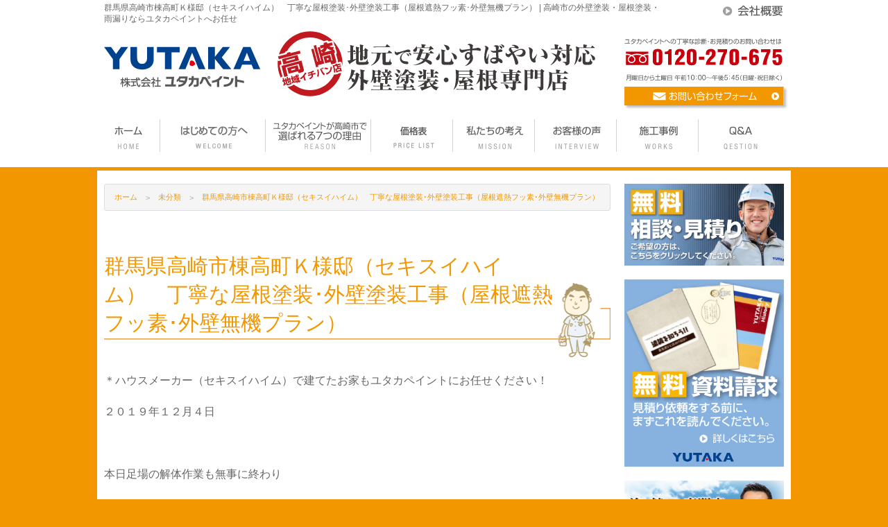

--- FILE ---
content_type: text/html; charset=UTF-8
request_url: https://www.yutaka-industry.com/%E6%9C%AA%E5%88%86%E9%A1%9E/21326
body_size: 107704
content:
<!doctype html>
<html lang="ja">
<head>
	<!-- Google Tag Manager -->
	<script>(function(w,d,s,l,i){w[l]=w[l]||[];w[l].push({'gtm.start':
	new Date().getTime(),event:'gtm.js'});var f=d.getElementsByTagName(s)[0],
	j=d.createElement(s),dl=l!='dataLayer'?'&l='+l:'';j.async=true;j.src=
	'https://www.googletagmanager.com/gtm.js?id='+i+dl;f.parentNode.insertBefore(j,f);
	})(window,document,'script','dataLayer','GTM-W2THPSR');</script>
	<!-- End Google Tag Manager -->
	<meta charset="UTF-8">
	<meta name="viewport" content="width=device-width, initial-scale=1.0" />
	<title>  群馬県高崎市棟高町Ｋ様邸（セキスイハイム）　丁寧な屋根塗装･外壁塗装工事（屋根遮熱フッ素･外壁無機プラン） | 高崎市の外壁塗装・屋根塗装・雨漏りならユタカペイントへお任せ</title>
	<meta name="description" content="＊ハウスメーカー（セキスイハイム）で建てたお家もユタカペイントにお任せください！２０１９年１２月４日&nbsp;本日足場の解体作業も無事に終わりＫ様邸完成です。Ｋ様、近隣の皆様、お世話になりました！今…" />
		<meta name="keywords" content="群馬県高崎市棟高町Ｋ様邸（セキスイハイム）　丁寧な屋根塗装･外壁塗装工事（屋根遮熱フッ素･外壁無機プラン）,ユタカペイント,高崎市,群馬県" />
	
	<link rel="stylesheet" href="https://www.yutaka-industry.com/wp/wp-content/themes/yutaka_tpl/style.css" type="text/css" />
	
	<link rel="stylesheet" type="text/css" href="https://www.yutaka-industry.com/wp/wp-content/themes/yutaka_tpl/commons/slick/slick.css">
	<link rel="stylesheet" type="text/css" href="https://www.yutaka-industry.com/wp/wp-content/themes/yutaka_tpl/commons/slick/slick-theme.css">
	<link rel="stylesheet" href="https://www.yutaka-industry.com/wp/wp-content/themes/yutaka_tpl/css/wordpress.css" type="text/css">
			<script type="text/javascript" src="//webfonts.sakura.ne.jp/js/sakurav3.js"></script><!-- webfont用 -->
			<meta name='robots' content='max-image-preview:large' />
<link rel="alternate" type="application/rss+xml" title="高崎市の外壁塗装・屋根塗装・雨漏りならユタカペイントへお任せ &raquo; 群馬県高崎市棟高町Ｋ様邸（セキスイハイム）　丁寧な屋根塗装･外壁塗装工事（屋根遮熱フッ素･外壁無機プラン） のコメントのフィード" href="https://www.yutaka-industry.com/%e6%9c%aa%e5%88%86%e9%a1%9e/21326/feed" />
<link rel="alternate" title="oEmbed (JSON)" type="application/json+oembed" href="https://www.yutaka-industry.com/wp-json/oembed/1.0/embed?url=https%3A%2F%2Fwww.yutaka-industry.com%2F%25e6%259c%25aa%25e5%2588%2586%25e9%25a1%259e%2F21326" />
<link rel="alternate" title="oEmbed (XML)" type="text/xml+oembed" href="https://www.yutaka-industry.com/wp-json/oembed/1.0/embed?url=https%3A%2F%2Fwww.yutaka-industry.com%2F%25e6%259c%25aa%25e5%2588%2586%25e9%25a1%259e%2F21326&#038;format=xml" />
<style id='wp-img-auto-sizes-contain-inline-css' type='text/css'>
img:is([sizes=auto i],[sizes^="auto," i]){contain-intrinsic-size:3000px 1500px}
/*# sourceURL=wp-img-auto-sizes-contain-inline-css */
</style>
<link rel='stylesheet' id='sbi_styles-css' href='https://www.yutaka-industry.com/wp/wp-content/plugins/instagram-feed/css/sbi-styles.min.css?ver=6.10.0' type='text/css' media='all' />
<style id='wp-block-library-inline-css' type='text/css'>
:root{--wp-block-synced-color:#7a00df;--wp-block-synced-color--rgb:122,0,223;--wp-bound-block-color:var(--wp-block-synced-color);--wp-editor-canvas-background:#ddd;--wp-admin-theme-color:#007cba;--wp-admin-theme-color--rgb:0,124,186;--wp-admin-theme-color-darker-10:#006ba1;--wp-admin-theme-color-darker-10--rgb:0,107,160.5;--wp-admin-theme-color-darker-20:#005a87;--wp-admin-theme-color-darker-20--rgb:0,90,135;--wp-admin-border-width-focus:2px}@media (min-resolution:192dpi){:root{--wp-admin-border-width-focus:1.5px}}.wp-element-button{cursor:pointer}:root .has-very-light-gray-background-color{background-color:#eee}:root .has-very-dark-gray-background-color{background-color:#313131}:root .has-very-light-gray-color{color:#eee}:root .has-very-dark-gray-color{color:#313131}:root .has-vivid-green-cyan-to-vivid-cyan-blue-gradient-background{background:linear-gradient(135deg,#00d084,#0693e3)}:root .has-purple-crush-gradient-background{background:linear-gradient(135deg,#34e2e4,#4721fb 50%,#ab1dfe)}:root .has-hazy-dawn-gradient-background{background:linear-gradient(135deg,#faaca8,#dad0ec)}:root .has-subdued-olive-gradient-background{background:linear-gradient(135deg,#fafae1,#67a671)}:root .has-atomic-cream-gradient-background{background:linear-gradient(135deg,#fdd79a,#004a59)}:root .has-nightshade-gradient-background{background:linear-gradient(135deg,#330968,#31cdcf)}:root .has-midnight-gradient-background{background:linear-gradient(135deg,#020381,#2874fc)}:root{--wp--preset--font-size--normal:16px;--wp--preset--font-size--huge:42px}.has-regular-font-size{font-size:1em}.has-larger-font-size{font-size:2.625em}.has-normal-font-size{font-size:var(--wp--preset--font-size--normal)}.has-huge-font-size{font-size:var(--wp--preset--font-size--huge)}.has-text-align-center{text-align:center}.has-text-align-left{text-align:left}.has-text-align-right{text-align:right}.has-fit-text{white-space:nowrap!important}#end-resizable-editor-section{display:none}.aligncenter{clear:both}.items-justified-left{justify-content:flex-start}.items-justified-center{justify-content:center}.items-justified-right{justify-content:flex-end}.items-justified-space-between{justify-content:space-between}.screen-reader-text{border:0;clip-path:inset(50%);height:1px;margin:-1px;overflow:hidden;padding:0;position:absolute;width:1px;word-wrap:normal!important}.screen-reader-text:focus{background-color:#ddd;clip-path:none;color:#444;display:block;font-size:1em;height:auto;left:5px;line-height:normal;padding:15px 23px 14px;text-decoration:none;top:5px;width:auto;z-index:100000}html :where(.has-border-color){border-style:solid}html :where([style*=border-top-color]){border-top-style:solid}html :where([style*=border-right-color]){border-right-style:solid}html :where([style*=border-bottom-color]){border-bottom-style:solid}html :where([style*=border-left-color]){border-left-style:solid}html :where([style*=border-width]){border-style:solid}html :where([style*=border-top-width]){border-top-style:solid}html :where([style*=border-right-width]){border-right-style:solid}html :where([style*=border-bottom-width]){border-bottom-style:solid}html :where([style*=border-left-width]){border-left-style:solid}html :where(img[class*=wp-image-]){height:auto;max-width:100%}:where(figure){margin:0 0 1em}html :where(.is-position-sticky){--wp-admin--admin-bar--position-offset:var(--wp-admin--admin-bar--height,0px)}@media screen and (max-width:600px){html :where(.is-position-sticky){--wp-admin--admin-bar--position-offset:0px}}

/*# sourceURL=wp-block-library-inline-css */
</style><style id='global-styles-inline-css' type='text/css'>
:root{--wp--preset--aspect-ratio--square: 1;--wp--preset--aspect-ratio--4-3: 4/3;--wp--preset--aspect-ratio--3-4: 3/4;--wp--preset--aspect-ratio--3-2: 3/2;--wp--preset--aspect-ratio--2-3: 2/3;--wp--preset--aspect-ratio--16-9: 16/9;--wp--preset--aspect-ratio--9-16: 9/16;--wp--preset--color--black: #000000;--wp--preset--color--cyan-bluish-gray: #abb8c3;--wp--preset--color--white: #ffffff;--wp--preset--color--pale-pink: #f78da7;--wp--preset--color--vivid-red: #cf2e2e;--wp--preset--color--luminous-vivid-orange: #ff6900;--wp--preset--color--luminous-vivid-amber: #fcb900;--wp--preset--color--light-green-cyan: #7bdcb5;--wp--preset--color--vivid-green-cyan: #00d084;--wp--preset--color--pale-cyan-blue: #8ed1fc;--wp--preset--color--vivid-cyan-blue: #0693e3;--wp--preset--color--vivid-purple: #9b51e0;--wp--preset--gradient--vivid-cyan-blue-to-vivid-purple: linear-gradient(135deg,rgb(6,147,227) 0%,rgb(155,81,224) 100%);--wp--preset--gradient--light-green-cyan-to-vivid-green-cyan: linear-gradient(135deg,rgb(122,220,180) 0%,rgb(0,208,130) 100%);--wp--preset--gradient--luminous-vivid-amber-to-luminous-vivid-orange: linear-gradient(135deg,rgb(252,185,0) 0%,rgb(255,105,0) 100%);--wp--preset--gradient--luminous-vivid-orange-to-vivid-red: linear-gradient(135deg,rgb(255,105,0) 0%,rgb(207,46,46) 100%);--wp--preset--gradient--very-light-gray-to-cyan-bluish-gray: linear-gradient(135deg,rgb(238,238,238) 0%,rgb(169,184,195) 100%);--wp--preset--gradient--cool-to-warm-spectrum: linear-gradient(135deg,rgb(74,234,220) 0%,rgb(151,120,209) 20%,rgb(207,42,186) 40%,rgb(238,44,130) 60%,rgb(251,105,98) 80%,rgb(254,248,76) 100%);--wp--preset--gradient--blush-light-purple: linear-gradient(135deg,rgb(255,206,236) 0%,rgb(152,150,240) 100%);--wp--preset--gradient--blush-bordeaux: linear-gradient(135deg,rgb(254,205,165) 0%,rgb(254,45,45) 50%,rgb(107,0,62) 100%);--wp--preset--gradient--luminous-dusk: linear-gradient(135deg,rgb(255,203,112) 0%,rgb(199,81,192) 50%,rgb(65,88,208) 100%);--wp--preset--gradient--pale-ocean: linear-gradient(135deg,rgb(255,245,203) 0%,rgb(182,227,212) 50%,rgb(51,167,181) 100%);--wp--preset--gradient--electric-grass: linear-gradient(135deg,rgb(202,248,128) 0%,rgb(113,206,126) 100%);--wp--preset--gradient--midnight: linear-gradient(135deg,rgb(2,3,129) 0%,rgb(40,116,252) 100%);--wp--preset--font-size--small: 13px;--wp--preset--font-size--medium: 20px;--wp--preset--font-size--large: 36px;--wp--preset--font-size--x-large: 42px;--wp--preset--spacing--20: 0.44rem;--wp--preset--spacing--30: 0.67rem;--wp--preset--spacing--40: 1rem;--wp--preset--spacing--50: 1.5rem;--wp--preset--spacing--60: 2.25rem;--wp--preset--spacing--70: 3.38rem;--wp--preset--spacing--80: 5.06rem;--wp--preset--shadow--natural: 6px 6px 9px rgba(0, 0, 0, 0.2);--wp--preset--shadow--deep: 12px 12px 50px rgba(0, 0, 0, 0.4);--wp--preset--shadow--sharp: 6px 6px 0px rgba(0, 0, 0, 0.2);--wp--preset--shadow--outlined: 6px 6px 0px -3px rgb(255, 255, 255), 6px 6px rgb(0, 0, 0);--wp--preset--shadow--crisp: 6px 6px 0px rgb(0, 0, 0);}:where(.is-layout-flex){gap: 0.5em;}:where(.is-layout-grid){gap: 0.5em;}body .is-layout-flex{display: flex;}.is-layout-flex{flex-wrap: wrap;align-items: center;}.is-layout-flex > :is(*, div){margin: 0;}body .is-layout-grid{display: grid;}.is-layout-grid > :is(*, div){margin: 0;}:where(.wp-block-columns.is-layout-flex){gap: 2em;}:where(.wp-block-columns.is-layout-grid){gap: 2em;}:where(.wp-block-post-template.is-layout-flex){gap: 1.25em;}:where(.wp-block-post-template.is-layout-grid){gap: 1.25em;}.has-black-color{color: var(--wp--preset--color--black) !important;}.has-cyan-bluish-gray-color{color: var(--wp--preset--color--cyan-bluish-gray) !important;}.has-white-color{color: var(--wp--preset--color--white) !important;}.has-pale-pink-color{color: var(--wp--preset--color--pale-pink) !important;}.has-vivid-red-color{color: var(--wp--preset--color--vivid-red) !important;}.has-luminous-vivid-orange-color{color: var(--wp--preset--color--luminous-vivid-orange) !important;}.has-luminous-vivid-amber-color{color: var(--wp--preset--color--luminous-vivid-amber) !important;}.has-light-green-cyan-color{color: var(--wp--preset--color--light-green-cyan) !important;}.has-vivid-green-cyan-color{color: var(--wp--preset--color--vivid-green-cyan) !important;}.has-pale-cyan-blue-color{color: var(--wp--preset--color--pale-cyan-blue) !important;}.has-vivid-cyan-blue-color{color: var(--wp--preset--color--vivid-cyan-blue) !important;}.has-vivid-purple-color{color: var(--wp--preset--color--vivid-purple) !important;}.has-black-background-color{background-color: var(--wp--preset--color--black) !important;}.has-cyan-bluish-gray-background-color{background-color: var(--wp--preset--color--cyan-bluish-gray) !important;}.has-white-background-color{background-color: var(--wp--preset--color--white) !important;}.has-pale-pink-background-color{background-color: var(--wp--preset--color--pale-pink) !important;}.has-vivid-red-background-color{background-color: var(--wp--preset--color--vivid-red) !important;}.has-luminous-vivid-orange-background-color{background-color: var(--wp--preset--color--luminous-vivid-orange) !important;}.has-luminous-vivid-amber-background-color{background-color: var(--wp--preset--color--luminous-vivid-amber) !important;}.has-light-green-cyan-background-color{background-color: var(--wp--preset--color--light-green-cyan) !important;}.has-vivid-green-cyan-background-color{background-color: var(--wp--preset--color--vivid-green-cyan) !important;}.has-pale-cyan-blue-background-color{background-color: var(--wp--preset--color--pale-cyan-blue) !important;}.has-vivid-cyan-blue-background-color{background-color: var(--wp--preset--color--vivid-cyan-blue) !important;}.has-vivid-purple-background-color{background-color: var(--wp--preset--color--vivid-purple) !important;}.has-black-border-color{border-color: var(--wp--preset--color--black) !important;}.has-cyan-bluish-gray-border-color{border-color: var(--wp--preset--color--cyan-bluish-gray) !important;}.has-white-border-color{border-color: var(--wp--preset--color--white) !important;}.has-pale-pink-border-color{border-color: var(--wp--preset--color--pale-pink) !important;}.has-vivid-red-border-color{border-color: var(--wp--preset--color--vivid-red) !important;}.has-luminous-vivid-orange-border-color{border-color: var(--wp--preset--color--luminous-vivid-orange) !important;}.has-luminous-vivid-amber-border-color{border-color: var(--wp--preset--color--luminous-vivid-amber) !important;}.has-light-green-cyan-border-color{border-color: var(--wp--preset--color--light-green-cyan) !important;}.has-vivid-green-cyan-border-color{border-color: var(--wp--preset--color--vivid-green-cyan) !important;}.has-pale-cyan-blue-border-color{border-color: var(--wp--preset--color--pale-cyan-blue) !important;}.has-vivid-cyan-blue-border-color{border-color: var(--wp--preset--color--vivid-cyan-blue) !important;}.has-vivid-purple-border-color{border-color: var(--wp--preset--color--vivid-purple) !important;}.has-vivid-cyan-blue-to-vivid-purple-gradient-background{background: var(--wp--preset--gradient--vivid-cyan-blue-to-vivid-purple) !important;}.has-light-green-cyan-to-vivid-green-cyan-gradient-background{background: var(--wp--preset--gradient--light-green-cyan-to-vivid-green-cyan) !important;}.has-luminous-vivid-amber-to-luminous-vivid-orange-gradient-background{background: var(--wp--preset--gradient--luminous-vivid-amber-to-luminous-vivid-orange) !important;}.has-luminous-vivid-orange-to-vivid-red-gradient-background{background: var(--wp--preset--gradient--luminous-vivid-orange-to-vivid-red) !important;}.has-very-light-gray-to-cyan-bluish-gray-gradient-background{background: var(--wp--preset--gradient--very-light-gray-to-cyan-bluish-gray) !important;}.has-cool-to-warm-spectrum-gradient-background{background: var(--wp--preset--gradient--cool-to-warm-spectrum) !important;}.has-blush-light-purple-gradient-background{background: var(--wp--preset--gradient--blush-light-purple) !important;}.has-blush-bordeaux-gradient-background{background: var(--wp--preset--gradient--blush-bordeaux) !important;}.has-luminous-dusk-gradient-background{background: var(--wp--preset--gradient--luminous-dusk) !important;}.has-pale-ocean-gradient-background{background: var(--wp--preset--gradient--pale-ocean) !important;}.has-electric-grass-gradient-background{background: var(--wp--preset--gradient--electric-grass) !important;}.has-midnight-gradient-background{background: var(--wp--preset--gradient--midnight) !important;}.has-small-font-size{font-size: var(--wp--preset--font-size--small) !important;}.has-medium-font-size{font-size: var(--wp--preset--font-size--medium) !important;}.has-large-font-size{font-size: var(--wp--preset--font-size--large) !important;}.has-x-large-font-size{font-size: var(--wp--preset--font-size--x-large) !important;}
/*# sourceURL=global-styles-inline-css */
</style>

<style id='classic-theme-styles-inline-css' type='text/css'>
/*! This file is auto-generated */
.wp-block-button__link{color:#fff;background-color:#32373c;border-radius:9999px;box-shadow:none;text-decoration:none;padding:calc(.667em + 2px) calc(1.333em + 2px);font-size:1.125em}.wp-block-file__button{background:#32373c;color:#fff;text-decoration:none}
/*# sourceURL=/wp-includes/css/classic-themes.min.css */
</style>
<script type="text/javascript" src="https://www.yutaka-industry.com/wp/wp-content/themes/yutaka_tpl/js/vendor/jquery.js?ver=2.1.4" id="jquery-js"></script>
<link rel="https://api.w.org/" href="https://www.yutaka-industry.com/wp-json/" /><link rel="alternate" title="JSON" type="application/json" href="https://www.yutaka-industry.com/wp-json/wp/v2/posts/21326" /><link rel="canonical" href="https://www.yutaka-industry.com/%e6%9c%aa%e5%88%86%e9%a1%9e/21326" />
<link rel="icon" href="https://www.yutaka-industry.com/wp/wp-content/uploads/2018/02/cropped-yutaka_favicon-32x32.png" sizes="32x32" />
<link rel="icon" href="https://www.yutaka-industry.com/wp/wp-content/uploads/2018/02/cropped-yutaka_favicon-192x192.png" sizes="192x192" />
<link rel="apple-touch-icon" href="https://www.yutaka-industry.com/wp/wp-content/uploads/2018/02/cropped-yutaka_favicon-180x180.png" />
<meta name="msapplication-TileImage" content="https://www.yutaka-industry.com/wp/wp-content/uploads/2018/02/cropped-yutaka_favicon-270x270.png" />
</head>

<body>
	<!-- Google Tag Manager (noscript) -->
	<noscript><iframe src="https://www.googletagmanager.com/ns.html?id=GTM-W2THPSR"
	height="0" width="0" style="display:none;visibility:hidden"></iframe></noscript>
	<!-- End Google Tag Manager (noscript) -->

<header>
	<div class="row">
		<div class="large-10 medium-10 columns">
			<h1 class="header-h1">  群馬県高崎市棟高町Ｋ様邸（セキスイハイム）　丁寧な屋根塗装･外壁塗装工事（屋根遮熱フッ素･外壁無機プラン） | 高崎市の外壁塗装・屋根塗装・雨漏りならユタカペイントへお任せ</h1>
		</div>
		<div class="large-2 medium-2 columns top-contact smartphone-hidden hide-on-print">
			<a href="https://www.yutaka-industry.com/aboutus"><img src="https://www.yutaka-industry.com/wp/wp-content/themes/yutaka_tpl/img/header_aboutus.png" alt="会社概要" /></a>
		</div>
	</div><!-- end.row -->
	<div class="row align-middle">
		<div class="large-3 medium-5 columns header-name-box">
			<a href="https://www.yutaka-industry.com"><img src="https://www.yutaka-industry.com/wp/wp-content/themes/yutaka_tpl/img/logo.svg" alt="株式会社ユタカペイント" /></a>
		</div><!-- end .large-3 medium-3 columns -->
				<div class="large-6 medium-7 columns smartphone-hidden">
			<div class="hanko-box">
							<div class="hanko">
								<img src="https://www.yutaka-industry.com/wp/wp-content/themes/yutaka_tpl/img/hanko.svg" class="hanko-image" />
				</div><!-- end .hanko -->
				<a href="https://www.yutaka-industry.com"><img src="https://www.yutaka-industry.com/wp/wp-content/themes/yutaka_tpl/img/header_catchcopy.svg" alt="地元で安心すばやい対応。塗り替え･リフォームの専門店" /></a>
			</div><!-- end .hanko-box -->
		</div><!-- end .large-6 medium-6 columns -->
		<div class="large-3 medium-12 columns head-contact smartphone-hidden align-bottom">
			<img src="https://www.yutaka-industry.com/wp/wp-content/themes/yutaka_tpl/img/header_contact_title.svg" class="head-contact-title" />
			<div class="row">
				<div class="large-12 medium-6 small-8 columns">
					<a href="tel:0120270675" onclick="gtag('event', 'telclick', {'event_category': '電話','event_label': '電話CV'});"><img src="https://www.yutaka-industry.com/wp/wp-content/themes/yutaka_tpl/img/header_phone.svg" /></a><br />
					<img src="https://www.yutaka-industry.com/wp/wp-content/themes/yutaka_tpl/img/header_contact_time.svg" alt="【受付時間】月曜日から金曜日  午前9：00～午後6：00" />
				</div><!-- end .large-12 medium-9 small-8 columns -->
				<div class="large-12 medium-6 small-4 columns hide-on-print image-shadow mt1">
					<a href="https://www.yutaka-industry.com/contact"><img src="https://www.yutaka-industry.com/wp/wp-content/themes/yutaka_tpl/img/header_contact.svg" alt="お問い合わせフォーム" /></a>
				</div><!-- end .large-12 medium-12 small-4 columns hide-on-print -->
			</div><!-- end .row -->
		</div><!-- end .large-3 medium-3 columns -->
	</div><!-- end.row -->

	    <div class="head-navigation hide-on-print">
		<div class="head-navigation-inner">
			<nav>
			<ul><li><a href="https://www.yutaka-industry.com"><span class="pc-nav"><img src="https://www.yutaka-industry.com/wp/wp-content/themes/yutaka_tpl/img/nav/nav01.png" alt="ホーム" /></span><span class="sp-nav">ホーム</span></a></li>
<li><a href="https://www.yutaka-industry.com/first-time"><span class="pc-nav"><img src="https://www.yutaka-industry.com/wp/wp-content/themes/yutaka_tpl/img/nav/nav02.png" alt="はじめての方へ外壁・屋根の塗装工事" /></span><span class="sp-nav">はじめての方へ</span></a></li>
<li><a href="https://www.yutaka-industry.com/reason-to-be-chosen"><span class="pc-nav"><img src="https://www.yutaka-industry.com/wp/wp-content/themes/yutaka_tpl/img/nav/nav03.png" alt="ユタカペイントが選ばれる7つの理由" /></span><span class="sp-nav">ユタカペイントが高崎市で選ばれる7つの理由</span></a></li>
<li><a href="https://www.yutaka-industry.com/first-time/price"><span class="pc-nav"><img src="https://www.yutaka-industry.com/wp/wp-content/themes/yutaka_tpl/img/nav/nav08.png" alt="価格表" /></span><span class="sp-nav">価格表</span></a></li>
<li><a href="https://www.yutaka-industry.com/think"><span class="pc-nav"><img src="https://www.yutaka-industry.com/wp/wp-content/themes/yutaka_tpl/img/nav/nav07.png" alt="私たちの考え" /></span><span class="sp-nav">私たちの考え</span></a></li>
<li><a href="https://www.yutaka-industry.com/voice"><span class="pc-nav"><img src="https://www.yutaka-industry.com/wp/wp-content/themes/yutaka_tpl/img/nav/nav05.png" alt="お客様の声" /></span><span class="sp-nav">お客様の声</span></a></li>
<li><a href="https://www.yutaka-industry.com/paint-case"><span class="pc-nav"><img src="https://www.yutaka-industry.com/wp/wp-content/themes/yutaka_tpl/img/nav/nav06.png" alt="施工事例" /></span><span class="sp-nav">施工事例</span></a></li>
<li><a href="https://www.yutaka-industry.com/faq"><span class="pc-nav"><img src="https://www.yutaka-industry.com/wp/wp-content/themes/yutaka_tpl/img/nav/nav04.png" alt="Q＆A" /></span><span class="sp-nav">Q＆A</span></a></li>
</ul>
			</nav>
		</div>
    </div><!-- end.head-navigation -->
	</header>

<div class="row contents-body">
	<div class="large-9 medium-9 columns">
				<div class="breadcrumbs">
			<span typeof="v:Breadcrumb"><a rel="v:url" property="v:title" title="Go to 高崎市の外壁塗装・屋根塗装・雨漏りならユタカペイントへお任せ." href="https://www.yutaka-industry.com" class="home">ホーム</a></span><span typeof="v:Breadcrumb"><a rel="v:url" property="v:title" title="Go to the 未分類 category archives." href="https://www.yutaka-industry.com/category/%e6%9c%aa%e5%88%86%e9%a1%9e" class="taxonomy category">未分類</a></span><span typeof="v:Breadcrumb"><span property="v:title">群馬県高崎市棟高町Ｋ様邸（セキスイハイム）　丁寧な屋根塗装･外壁塗装工事（屋根遮熱フッ素･外壁無機プラン）</span></span>		</div>
		

							<div class="post">
				<h2 class="title">群馬県高崎市棟高町Ｋ様邸（セキスイハイム）　丁寧な屋根塗装･外壁塗装工事（屋根遮熱フッ素･外壁無機プラン）</h2>
				<p>＊ハウスメーカー（セキスイハイム）で建てたお家もユタカペイントにお任せください！</p>
<p>２０１９年１２月４日</p>
<p>&nbsp;</p>
<p>本日足場の解体作業も無事に終わり</p>
<p>Ｋ様邸完成です。</p>
<p><img fetchpriority="high" decoding="async" class="alignnone size-medium wp-image-21586" src="https://www.yutaka-industry.com/wp/wp-content/uploads/2019/12/30b9eca7756edd900de056d78151f61b-300x225.jpg" alt="" width="300" height="225" srcset="https://www.yutaka-industry.com/wp/wp-content/uploads/2019/12/30b9eca7756edd900de056d78151f61b-300x225.jpg 300w, https://www.yutaka-industry.com/wp/wp-content/uploads/2019/12/30b9eca7756edd900de056d78151f61b-768x576.jpg 768w, https://www.yutaka-industry.com/wp/wp-content/uploads/2019/12/30b9eca7756edd900de056d78151f61b-720x540.jpg 720w, https://www.yutaka-industry.com/wp/wp-content/uploads/2019/12/30b9eca7756edd900de056d78151f61b-640x480.jpg 640w, https://www.yutaka-industry.com/wp/wp-content/uploads/2019/12/30b9eca7756edd900de056d78151f61b.jpg 1200w" sizes="(max-width: 300px) 100vw, 300px" /></p>
<p>Ｋ様、</p>
<p>近隣の皆様、お世話になりました！</p>
<p>今回Ｋ様邸で使用した塗料は、</p>
<p>外壁塗装の１回目の下塗りにダイヤワイドシーラー、</p>
<p>２回目の下塗りにはダイヤセラトーシツプラスを使用し、</p>
<p>外壁塗装の中塗りと上塗りに</p>
<p>スーパーセランフレックスを使用しました。</p>
<p>屋根塗装の下塗りにはクールタイトプライマーを２回、</p>
<p>屋根塗装の中塗りと上塗りには</p>
<p>遮熱効果のあるクールタイトＦを塗装しました。</p>
<p>軒天は水性エコファインを２回塗装し、</p>
<p>破風板等の付帯部分には、</p>
<p>ケレン後プレミアムＮＡＤシリコンを２回塗りしました。</p>
<p>&nbsp;</p>
<p>&nbsp;</p>
<p>&#8212;&#8212;&#8212;&#8212;&#8212;&#8212;&#8212;&#8212;&#8212;&#8212;&#8212;&#8212;&#8212;&#8212;&#8212;&#8212;&#8212;&#8212;&#8212;&#8212;&#8212;&#8212;&#8212;&#8212;&#8212;&#8212;&#8212;&#8212;&#8212;-</p>
<p>＊ハウスメーカー（セキスイハイム）で建てたお家もユタカペイントにお任せください！</p>
<p>２０１９年１２月２日</p>
<p>&nbsp;</p>
<p>本日は基礎部分の塗装工事と</p>
<p>雨戸の塗装作業をしました。</p>
<p>凹凸が多い雨戸や戸袋は、</p>
<p>吹付けで塗装していきます。</p>
<p>吹付けとは、</p>
<p>塗料を専用の器具で霧状に吹付ける塗装方法です。</p>
<p><img decoding="async" class="alignnone size-medium wp-image-21569" src="https://www.yutaka-industry.com/wp/wp-content/uploads/2019/11/bff99f804667260e0463dd1d77d5064d-300x400.jpg" alt="" width="300" height="400" srcset="https://www.yutaka-industry.com/wp/wp-content/uploads/2019/11/bff99f804667260e0463dd1d77d5064d-300x400.jpg 300w, https://www.yutaka-industry.com/wp/wp-content/uploads/2019/11/bff99f804667260e0463dd1d77d5064d-768x1024.jpg 768w, https://www.yutaka-industry.com/wp/wp-content/uploads/2019/11/bff99f804667260e0463dd1d77d5064d-720x960.jpg 720w, https://www.yutaka-industry.com/wp/wp-content/uploads/2019/11/bff99f804667260e0463dd1d77d5064d.jpg 900w" sizes="(max-width: 300px) 100vw, 300px" /></p>
<p>&nbsp;</p>
<p>&nbsp;</p>
<p>&nbsp;</p>
<p>&#8212;&#8212;&#8212;&#8212;&#8212;&#8212;&#8212;&#8212;&#8212;&#8212;&#8212;&#8212;&#8212;&#8212;&#8212;&#8212;&#8212;&#8212;&#8212;&#8212;&#8212;&#8212;&#8212;&#8212;&#8212;&#8212;&#8212;&#8212;&#8212;-</p>
<p>＊ハウスメーカー（セキスイハイム）で建てたお家もユタカペイントにお任せください！</p>
<p>２０１９年１１月２９日</p>
<p>&nbsp;</p>
<p>本日は破風板や雨樋、</p>
<p>幕板などの付帯部分の塗装作業をしました。</p>
<p>&nbsp;</p>
<p>高い耐久性を持ち、</p>
<p>特殊ＮＡＤシリコン樹脂が</p>
<p>汚れが定着しにくい構造になっている、</p>
<p>プレミアムＮＡＤシリコンを使用しました。</p>
<p><img decoding="async" class="alignnone size-medium wp-image-21566" src="https://www.yutaka-industry.com/wp/wp-content/uploads/2019/11/fc9fd0525c087fd9df11a58c95a426ae-300x169.jpg" alt="" width="300" height="169" srcset="https://www.yutaka-industry.com/wp/wp-content/uploads/2019/11/fc9fd0525c087fd9df11a58c95a426ae-300x169.jpg 300w, https://www.yutaka-industry.com/wp/wp-content/uploads/2019/11/fc9fd0525c087fd9df11a58c95a426ae-768x432.jpg 768w, https://www.yutaka-industry.com/wp/wp-content/uploads/2019/11/fc9fd0525c087fd9df11a58c95a426ae-720x405.jpg 720w, https://www.yutaka-industry.com/wp/wp-content/uploads/2019/11/fc9fd0525c087fd9df11a58c95a426ae.jpg 1200w" sizes="(max-width: 300px) 100vw, 300px" /></p>
<p>滑らか且つ肉持ち感のある塗膜は</p>
<p>光沢がありきれいに仕上がります。</p>
<p><img loading="lazy" decoding="async" class="alignnone size-medium wp-image-21567" src="https://www.yutaka-industry.com/wp/wp-content/uploads/2019/11/21d2482790fc70f88cc205d39467d49e-300x169.jpg" alt="" width="300" height="169" srcset="https://www.yutaka-industry.com/wp/wp-content/uploads/2019/11/21d2482790fc70f88cc205d39467d49e-300x169.jpg 300w, https://www.yutaka-industry.com/wp/wp-content/uploads/2019/11/21d2482790fc70f88cc205d39467d49e-768x432.jpg 768w, https://www.yutaka-industry.com/wp/wp-content/uploads/2019/11/21d2482790fc70f88cc205d39467d49e-720x405.jpg 720w, https://www.yutaka-industry.com/wp/wp-content/uploads/2019/11/21d2482790fc70f88cc205d39467d49e.jpg 1200w" sizes="auto, (max-width: 300px) 100vw, 300px" /></p>
<p>&nbsp;</p>
<p>&nbsp;</p>
<p>&#8212;&#8212;&#8212;&#8212;&#8212;&#8212;&#8212;&#8212;&#8212;&#8212;&#8212;&#8212;&#8212;&#8212;&#8212;&#8212;&#8212;&#8212;&#8212;&#8212;&#8212;&#8212;&#8212;&#8212;&#8212;&#8212;&#8212;&#8212;&#8212;-</p>
<p>＊ハウスメーカー（セキスイハイム）で建てたお家もユタカペイントにお任せください！</p>
<p>２０１９年１１月２８日</p>
<p>&nbsp;</p>
<p>本日は屋根塗装の上塗りの作業と</p>
<p>外壁塗装の上塗りの作業をしました。</p>
<p>&nbsp;</p>
<p>屋根塗装の上塗りには</p>
<p>中塗りと同じ遮熱効果のある</p>
<p>クールタイトＦを塗装していきます。</p>
<p><img loading="lazy" decoding="async" class="alignnone size-medium wp-image-21563" src="https://www.yutaka-industry.com/wp/wp-content/uploads/2019/11/cdd4d8c5ff38b94ee480dff8694e5688-300x169.jpg" alt="" width="300" height="169" srcset="https://www.yutaka-industry.com/wp/wp-content/uploads/2019/11/cdd4d8c5ff38b94ee480dff8694e5688-300x169.jpg 300w, https://www.yutaka-industry.com/wp/wp-content/uploads/2019/11/cdd4d8c5ff38b94ee480dff8694e5688-768x432.jpg 768w, https://www.yutaka-industry.com/wp/wp-content/uploads/2019/11/cdd4d8c5ff38b94ee480dff8694e5688-720x405.jpg 720w, https://www.yutaka-industry.com/wp/wp-content/uploads/2019/11/cdd4d8c5ff38b94ee480dff8694e5688.jpg 1200w" sizes="auto, (max-width: 300px) 100vw, 300px" /></p>
<p><img loading="lazy" decoding="async" class="alignnone size-medium wp-image-21564" src="https://www.yutaka-industry.com/wp/wp-content/uploads/2019/11/a3df59b0486f2755314fb6d1917aebec-300x169.jpg" alt="" width="300" height="169" srcset="https://www.yutaka-industry.com/wp/wp-content/uploads/2019/11/a3df59b0486f2755314fb6d1917aebec-300x169.jpg 300w, https://www.yutaka-industry.com/wp/wp-content/uploads/2019/11/a3df59b0486f2755314fb6d1917aebec-768x432.jpg 768w, https://www.yutaka-industry.com/wp/wp-content/uploads/2019/11/a3df59b0486f2755314fb6d1917aebec-720x405.jpg 720w, https://www.yutaka-industry.com/wp/wp-content/uploads/2019/11/a3df59b0486f2755314fb6d1917aebec.jpg 1200w" sizes="auto, (max-width: 300px) 100vw, 300px" /></p>
<p>&nbsp;</p>
<p>外壁塗装の上塗りも、</p>
<p>中塗りと同じ無機塗料の</p>
<p>スーパーセランフレックスを使用しました。</p>
<p><img loading="lazy" decoding="async" class="alignnone size-medium wp-image-21565" src="https://www.yutaka-industry.com/wp/wp-content/uploads/2019/11/e95617cba3d03251bb62215a88519d8d-1-300x169.jpg" alt="" width="300" height="169" srcset="https://www.yutaka-industry.com/wp/wp-content/uploads/2019/11/e95617cba3d03251bb62215a88519d8d-1-300x169.jpg 300w, https://www.yutaka-industry.com/wp/wp-content/uploads/2019/11/e95617cba3d03251bb62215a88519d8d-1-768x432.jpg 768w, https://www.yutaka-industry.com/wp/wp-content/uploads/2019/11/e95617cba3d03251bb62215a88519d8d-1-720x405.jpg 720w, https://www.yutaka-industry.com/wp/wp-content/uploads/2019/11/e95617cba3d03251bb62215a88519d8d-1.jpg 1200w" sizes="auto, (max-width: 300px) 100vw, 300px" /></p>
<p>&nbsp;</p>
<p>&nbsp;</p>
<p>&#8212;&#8212;&#8212;&#8212;&#8212;&#8212;&#8212;&#8212;&#8212;&#8212;&#8212;&#8212;&#8212;&#8212;&#8212;&#8212;&#8212;&#8212;&#8212;&#8212;&#8212;&#8212;&#8212;&#8212;&#8212;&#8212;&#8212;&#8212;&#8212;-</p>
<p>＊ハウスメーカー（セキスイハイム）で建てたお家もユタカペイントにお任せください！</p>
<p>２０１９年１１月２７日</p>
<p>&nbsp;</p>
<p>本日は屋根塗装の中塗りの続きと</p>
<p>外壁塗装の中塗りの作業をしました。</p>
<p>&nbsp;</p>
<p>外壁塗装の中塗りでは</p>
<p>ALC外壁と上塗り材との相性が良く、</p>
<p>透湿性の高いダイヤセラトーシツプラス</p>
<p>を使用します。</p>
<p><img loading="lazy" decoding="async" class="alignnone size-medium wp-image-21523" src="https://www.yutaka-industry.com/wp/wp-content/uploads/2019/11/856c670f5041480de912af6d253870be-1-300x169.jpg" alt="" width="300" height="169" srcset="https://www.yutaka-industry.com/wp/wp-content/uploads/2019/11/856c670f5041480de912af6d253870be-1-300x169.jpg 300w, https://www.yutaka-industry.com/wp/wp-content/uploads/2019/11/856c670f5041480de912af6d253870be-1-768x432.jpg 768w, https://www.yutaka-industry.com/wp/wp-content/uploads/2019/11/856c670f5041480de912af6d253870be-1-720x405.jpg 720w, https://www.yutaka-industry.com/wp/wp-content/uploads/2019/11/856c670f5041480de912af6d253870be-1.jpg 1200w" sizes="auto, (max-width: 300px) 100vw, 300px" /></p>
<p>&nbsp;</p>
<p>&nbsp;</p>
<p>&#8212;&#8212;&#8212;&#8212;&#8212;&#8212;&#8212;&#8212;&#8212;&#8212;&#8212;&#8212;&#8212;&#8212;&#8212;&#8212;&#8212;&#8212;&#8212;&#8212;&#8212;&#8212;&#8212;&#8212;&#8212;&#8212;&#8212;&#8212;&#8212;-</p>
<p>＊ハウスメーカー（セキスイハイム）で建てたお家もユタカペイントにお任せください！</p>
<p>２０１９年１１月２６日</p>
<p>&nbsp;</p>
<p>本日は屋根塗装の下塗りの作業と中塗りの作業をしました。</p>
<p>屋根塗装の２回目の下塗りの作業には</p>
<p>１回目の下塗りと同じ</p>
<p>クールタイトプライマーを使用しました。</p>
<p><img loading="lazy" decoding="async" class="alignnone size-medium wp-image-21521" src="https://www.yutaka-industry.com/wp/wp-content/uploads/2019/11/7393a3be5caa0e9fc3eb2e38290ab4d2-300x169.jpg" alt="" width="300" height="169" srcset="https://www.yutaka-industry.com/wp/wp-content/uploads/2019/11/7393a3be5caa0e9fc3eb2e38290ab4d2-300x169.jpg 300w, https://www.yutaka-industry.com/wp/wp-content/uploads/2019/11/7393a3be5caa0e9fc3eb2e38290ab4d2-768x432.jpg 768w, https://www.yutaka-industry.com/wp/wp-content/uploads/2019/11/7393a3be5caa0e9fc3eb2e38290ab4d2-720x405.jpg 720w, https://www.yutaka-industry.com/wp/wp-content/uploads/2019/11/7393a3be5caa0e9fc3eb2e38290ab4d2.jpg 1200w" sizes="auto, (max-width: 300px) 100vw, 300px" /></p>
<p>&nbsp;</p>
<p>続いて屋根塗装の中塗りの作業です。</p>
<p>屋根塗装の中塗りには</p>
<p>クールタイトＦを使用します。</p>
<p><img loading="lazy" decoding="async" class="alignnone size-medium wp-image-21522" src="https://www.yutaka-industry.com/wp/wp-content/uploads/2019/11/43d66cb13cf24f55abddfa4a3b1b2025-300x169.jpg" alt="" width="300" height="169" srcset="https://www.yutaka-industry.com/wp/wp-content/uploads/2019/11/43d66cb13cf24f55abddfa4a3b1b2025-300x169.jpg 300w, https://www.yutaka-industry.com/wp/wp-content/uploads/2019/11/43d66cb13cf24f55abddfa4a3b1b2025-768x432.jpg 768w, https://www.yutaka-industry.com/wp/wp-content/uploads/2019/11/43d66cb13cf24f55abddfa4a3b1b2025-720x405.jpg 720w, https://www.yutaka-industry.com/wp/wp-content/uploads/2019/11/43d66cb13cf24f55abddfa4a3b1b2025.jpg 1200w" sizes="auto, (max-width: 300px) 100vw, 300px" /></p>
<p>汚れの付着による遮熱効果の低下を防ぎ、</p>
<p>長期に亘って高い遮熱性を維持します。</p>
<p>&nbsp;</p>
<p>&nbsp;</p>
<p>&#8212;&#8212;&#8212;&#8212;&#8212;&#8212;&#8212;&#8212;&#8212;&#8212;&#8212;&#8212;&#8212;&#8212;&#8212;&#8212;&#8212;&#8212;&#8212;&#8212;&#8212;&#8212;&#8212;&#8212;&#8212;&#8212;&#8212;&#8212;&#8212;-</p>
<p>＊ハウスメーカー（セキスイハイム）で建てたお家もユタカペイントにお任せください！</p>
<p>２０１９年１１月２５日</p>
<p>&nbsp;</p>
<p>本日は外壁塗装の２回目の塗装作業と</p>
<p>屋根塗装の１回目の下塗りの作業、</p>
<p>軒天の塗装作業をしました。</p>
<p>&nbsp;</p>
<p>外壁塗装の２回目の下塗りには</p>
<p>ALC外壁と上塗り材との相性が良く</p>
<p>透湿性の高いダイヤセラトーシツプラス</p>
<p>を使用しました。</p>
<p><img loading="lazy" decoding="async" class="alignnone size-medium wp-image-21505" src="https://www.yutaka-industry.com/wp/wp-content/uploads/2019/11/e1cf23e6ceaf98e53e7a928dae42324f-300x169.jpg" alt="" width="300" height="169" srcset="https://www.yutaka-industry.com/wp/wp-content/uploads/2019/11/e1cf23e6ceaf98e53e7a928dae42324f-300x169.jpg 300w, https://www.yutaka-industry.com/wp/wp-content/uploads/2019/11/e1cf23e6ceaf98e53e7a928dae42324f-768x432.jpg 768w, https://www.yutaka-industry.com/wp/wp-content/uploads/2019/11/e1cf23e6ceaf98e53e7a928dae42324f-720x405.jpg 720w, https://www.yutaka-industry.com/wp/wp-content/uploads/2019/11/e1cf23e6ceaf98e53e7a928dae42324f.jpg 1200w" sizes="auto, (max-width: 300px) 100vw, 300px" /></p>
<p>&nbsp;</p>
<p>屋根塗装の１回目の下塗りは</p>
<p>クールタイトプライマーを使用します。</p>
<p><img loading="lazy" decoding="async" class="alignnone size-medium wp-image-21506" src="https://www.yutaka-industry.com/wp/wp-content/uploads/2019/11/cac760cfe1b6716c8cdf8f27601638d2-300x169.jpg" alt="" width="300" height="169" srcset="https://www.yutaka-industry.com/wp/wp-content/uploads/2019/11/cac760cfe1b6716c8cdf8f27601638d2-300x169.jpg 300w, https://www.yutaka-industry.com/wp/wp-content/uploads/2019/11/cac760cfe1b6716c8cdf8f27601638d2-768x432.jpg 768w, https://www.yutaka-industry.com/wp/wp-content/uploads/2019/11/cac760cfe1b6716c8cdf8f27601638d2-720x405.jpg 720w, https://www.yutaka-industry.com/wp/wp-content/uploads/2019/11/cac760cfe1b6716c8cdf8f27601638d2.jpg 1200w" sizes="auto, (max-width: 300px) 100vw, 300px" /></p>
<p>金属屋根の下塗り剤で、</p>
<p>錆止めの効果を持っています。</p>
<p>また、</p>
<p>遮熱性能を兼ね備えています。</p>
<p>&nbsp;</p>
<p>軒天の塗装作業には</p>
<p>かびや藻等の微生物汚染に対して、</p>
<p>優れた抵抗性があり、</p>
<p>いつまでも美しく清潔な環境の維持に役立つ、</p>
<p>水性エコファインを下塗り・上塗りと２回塗ります。</p>
<p><img loading="lazy" decoding="async" class="alignnone size-medium wp-image-21507" src="https://www.yutaka-industry.com/wp/wp-content/uploads/2019/11/bd9c237c51f52b3ff1e9f4f209f14112-300x169.jpg" alt="" width="300" height="169" srcset="https://www.yutaka-industry.com/wp/wp-content/uploads/2019/11/bd9c237c51f52b3ff1e9f4f209f14112-300x169.jpg 300w, https://www.yutaka-industry.com/wp/wp-content/uploads/2019/11/bd9c237c51f52b3ff1e9f4f209f14112-768x432.jpg 768w, https://www.yutaka-industry.com/wp/wp-content/uploads/2019/11/bd9c237c51f52b3ff1e9f4f209f14112-720x405.jpg 720w, https://www.yutaka-industry.com/wp/wp-content/uploads/2019/11/bd9c237c51f52b3ff1e9f4f209f14112.jpg 1200w" sizes="auto, (max-width: 300px) 100vw, 300px" /></p>
<p><img loading="lazy" decoding="async" class="alignnone size-medium wp-image-21508" src="https://www.yutaka-industry.com/wp/wp-content/uploads/2019/11/71fbe34d16b34d345cb97fee4dc2fe69-300x169.jpg" alt="" width="300" height="169" srcset="https://www.yutaka-industry.com/wp/wp-content/uploads/2019/11/71fbe34d16b34d345cb97fee4dc2fe69-300x169.jpg 300w, https://www.yutaka-industry.com/wp/wp-content/uploads/2019/11/71fbe34d16b34d345cb97fee4dc2fe69-768x432.jpg 768w, https://www.yutaka-industry.com/wp/wp-content/uploads/2019/11/71fbe34d16b34d345cb97fee4dc2fe69-720x405.jpg 720w, https://www.yutaka-industry.com/wp/wp-content/uploads/2019/11/71fbe34d16b34d345cb97fee4dc2fe69.jpg 1200w" sizes="auto, (max-width: 300px) 100vw, 300px" /></p>
<p>&nbsp;</p>
<p>&nbsp;</p>
<p>&#8212;&#8212;&#8212;&#8212;&#8212;&#8212;&#8212;&#8212;&#8212;&#8212;&#8212;&#8212;&#8212;&#8212;&#8212;&#8212;&#8212;&#8212;&#8212;&#8212;&#8212;&#8212;&#8212;&#8212;&#8212;&#8212;&#8212;&#8212;&#8212;-</p>
<p>＊ハウスメーカー（セキスイハイム）で建てたお家もユタカペイントにお任せください！</p>
<p>２０１９年１１月２２日</p>
<p>&nbsp;</p>
<p>本日は外壁塗装の１回目の下塗りの作業をしました。</p>
<p>弱い下地に浸透して固化するだけでなく、</p>
<p>硬くてきめの細かい下地にも浸透性を発揮する</p>
<p>ダイヤワイドシーラーを使用しました。</p>
<p><img loading="lazy" decoding="async" class="alignnone size-medium wp-image-21504" src="https://www.yutaka-industry.com/wp/wp-content/uploads/2019/11/5106bca433fa72db644233b22b6122bd-300x169.jpg" alt="" width="300" height="169" srcset="https://www.yutaka-industry.com/wp/wp-content/uploads/2019/11/5106bca433fa72db644233b22b6122bd-300x169.jpg 300w, https://www.yutaka-industry.com/wp/wp-content/uploads/2019/11/5106bca433fa72db644233b22b6122bd-768x432.jpg 768w, https://www.yutaka-industry.com/wp/wp-content/uploads/2019/11/5106bca433fa72db644233b22b6122bd-720x405.jpg 720w, https://www.yutaka-industry.com/wp/wp-content/uploads/2019/11/5106bca433fa72db644233b22b6122bd.jpg 1200w" sizes="auto, (max-width: 300px) 100vw, 300px" /></p>
<p>&nbsp;</p>
<p>&nbsp;</p>
<p>&#8212;&#8212;&#8212;&#8212;&#8212;&#8212;&#8212;&#8212;&#8212;&#8212;&#8212;&#8212;&#8212;&#8212;&#8212;&#8212;&#8212;&#8212;&#8212;&#8212;&#8212;&#8212;&#8212;&#8212;&#8212;&#8212;&#8212;&#8212;&#8212;-</p>
<p>＊ハウスメーカー（セキスイハイム）で建てたお家もユタカペイントにお任せください！</p>
<p>２０１９年１１月２１日</p>
<p>&nbsp;</p>
<p>本日は養生の作業と</p>
<p>軒天の１回目の塗装の作業をしました。</p>
<p>&nbsp;</p>
<p>養生の作業は、</p>
<p>塗料を塗らないところ等を汚さないために施します。</p>
<p>お客様の大切な建物を守るために大切な作業ですので、</p>
<p>丁寧に養生をしていきます。</p>
<p><img loading="lazy" decoding="async" class="alignnone size-medium wp-image-21447" src="https://www.yutaka-industry.com/wp/wp-content/uploads/2019/11/4f69f89ba1cade4bd8fdf200d6e727fe-1-300x169.jpg" alt="" width="300" height="169" srcset="https://www.yutaka-industry.com/wp/wp-content/uploads/2019/11/4f69f89ba1cade4bd8fdf200d6e727fe-1-300x169.jpg 300w, https://www.yutaka-industry.com/wp/wp-content/uploads/2019/11/4f69f89ba1cade4bd8fdf200d6e727fe-1-768x432.jpg 768w, https://www.yutaka-industry.com/wp/wp-content/uploads/2019/11/4f69f89ba1cade4bd8fdf200d6e727fe-1-720x405.jpg 720w, https://www.yutaka-industry.com/wp/wp-content/uploads/2019/11/4f69f89ba1cade4bd8fdf200d6e727fe-1.jpg 1200w" sizes="auto, (max-width: 300px) 100vw, 300px" /></p>
<p>&nbsp;</p>
<p>軒天は、</p>
<p>その形状と環境により劣化が起きやすい部位です。</p>
<p>カビやシミ、</p>
<p>剥がれなどが出やすい場所なので</p>
<p>きちんとしたメンテナンスが必要です。</p>
<p>ケレン後に</p>
<p>かびや藻等の微生物汚染に対して</p>
<p>優れた抵抗性があり、</p>
<p>いつまでも美しく清潔な環境の維持に役立つ</p>
<p>水性エコファインを下塗り・上塗りと２回塗ります。</p>
<p>本日は１回目の塗装です。</p>
<p><img loading="lazy" decoding="async" class="alignnone size-medium wp-image-21448" src="https://www.yutaka-industry.com/wp/wp-content/uploads/2019/11/6e253d5d293c1c5c3d27df74616d70b0-300x169.jpg" alt="" width="300" height="169" srcset="https://www.yutaka-industry.com/wp/wp-content/uploads/2019/11/6e253d5d293c1c5c3d27df74616d70b0-300x169.jpg 300w, https://www.yutaka-industry.com/wp/wp-content/uploads/2019/11/6e253d5d293c1c5c3d27df74616d70b0-768x432.jpg 768w, https://www.yutaka-industry.com/wp/wp-content/uploads/2019/11/6e253d5d293c1c5c3d27df74616d70b0-720x405.jpg 720w, https://www.yutaka-industry.com/wp/wp-content/uploads/2019/11/6e253d5d293c1c5c3d27df74616d70b0.jpg 1200w" sizes="auto, (max-width: 300px) 100vw, 300px" /></p>
<p>&nbsp;</p>
<p>&nbsp;</p>
<p>&#8212;&#8212;&#8212;&#8212;&#8212;&#8212;&#8212;&#8212;&#8212;&#8212;&#8212;&#8212;&#8212;&#8212;&#8212;&#8212;&#8212;&#8212;&#8212;&#8212;&#8212;&#8212;&#8212;&#8212;&#8212;&#8212;&#8212;&#8212;&#8212;-</p>
<p>＊ハウスメーカー（セキスイハイム）で建てたお家もユタカペイントにお任せください！</p>
<p>２０１９年１１月１１日</p>
<p>&nbsp;</p>
<p>本日より、</p>
<p>Ｋ様邸の外壁・屋根塗装工事が着工となりました！</p>
<p>Ｋ様、</p>
<p>近隣の皆様、</p>
<p>短い間ですが、</p>
<p>よろしくお願いいたします！</p>
<p>作業車の出入りなどで、</p>
<p>ご迷惑をお掛けすることの無いように</p>
<p>進めさせていただきますが、</p>
<p>何かございましたら、</p>
<p>作業員にお知らせください。</p>
<p>すぐに対応いたします。</p>
<p>&nbsp;</p>
<p>本日は足場の組立作業と</p>
<p>高圧洗浄の作業をしました。</p>
<p>&nbsp;</p>
<p>足場は、</p>
<p>外壁や屋根等高所の作業用に組み立てます。</p>
<p>足場の設置が完了したら、</p>
<p>物や塗料が現場の外側に飛び出さないように、</p>
<p>飛散防止のためにその外側をメッシュシートで覆います</p>
<p><img loading="lazy" decoding="async" class="alignnone size-medium wp-image-21333" src="https://www.yutaka-industry.com/wp/wp-content/uploads/2019/11/aae5d9c845c51fbe96d831ae50d04115-300x280.jpg" alt="" width="300" height="280" srcset="https://www.yutaka-industry.com/wp/wp-content/uploads/2019/11/aae5d9c845c51fbe96d831ae50d04115-300x280.jpg 300w, https://www.yutaka-industry.com/wp/wp-content/uploads/2019/11/aae5d9c845c51fbe96d831ae50d04115-768x717.jpg 768w, https://www.yutaka-industry.com/wp/wp-content/uploads/2019/11/aae5d9c845c51fbe96d831ae50d04115-720x672.jpg 720w, https://www.yutaka-industry.com/wp/wp-content/uploads/2019/11/aae5d9c845c51fbe96d831ae50d04115.jpg 1030w" sizes="auto, (max-width: 300px) 100vw, 300px" /></p>
<p>&nbsp;</p>
<p>高圧洗浄は、</p>
<p>外壁や屋根の塗装面にこびりついた、</p>
<p>カビや汚れを高圧の水流によって洗い落として、</p>
<p>塗料の接着をよくするために行います。</p>
<p><img loading="lazy" decoding="async" class="alignnone size-medium wp-image-21331" src="https://www.yutaka-industry.com/wp/wp-content/uploads/2019/11/259c0ea358c4034bf2131287fb67d6ad-300x225.jpg" alt="" width="300" height="225" srcset="https://www.yutaka-industry.com/wp/wp-content/uploads/2019/11/259c0ea358c4034bf2131287fb67d6ad-300x225.jpg 300w, https://www.yutaka-industry.com/wp/wp-content/uploads/2019/11/259c0ea358c4034bf2131287fb67d6ad-768x576.jpg 768w, https://www.yutaka-industry.com/wp/wp-content/uploads/2019/11/259c0ea358c4034bf2131287fb67d6ad-720x540.jpg 720w, https://www.yutaka-industry.com/wp/wp-content/uploads/2019/11/259c0ea358c4034bf2131287fb67d6ad-640x480.jpg 640w, https://www.yutaka-industry.com/wp/wp-content/uploads/2019/11/259c0ea358c4034bf2131287fb67d6ad.jpg 1200w" sizes="auto, (max-width: 300px) 100vw, 300px" /></p>
<p>塗装前のこういった作業が、</p>
<p>仕上がりの違いに出てきますので、</p>
<p>きちんと丁寧に行っていきます。</p>
<p><img loading="lazy" decoding="async" class="alignnone size-medium wp-image-21332" src="https://www.yutaka-industry.com/wp/wp-content/uploads/2019/11/4a9af02ec87f4b3054417d909a9f861f-300x225.jpg" alt="" width="300" height="225" srcset="https://www.yutaka-industry.com/wp/wp-content/uploads/2019/11/4a9af02ec87f4b3054417d909a9f861f-300x225.jpg 300w, https://www.yutaka-industry.com/wp/wp-content/uploads/2019/11/4a9af02ec87f4b3054417d909a9f861f-768x576.jpg 768w, https://www.yutaka-industry.com/wp/wp-content/uploads/2019/11/4a9af02ec87f4b3054417d909a9f861f-720x540.jpg 720w, https://www.yutaka-industry.com/wp/wp-content/uploads/2019/11/4a9af02ec87f4b3054417d909a9f861f-640x480.jpg 640w, https://www.yutaka-industry.com/wp/wp-content/uploads/2019/11/4a9af02ec87f4b3054417d909a9f861f.jpg 1200w" sizes="auto, (max-width: 300px) 100vw, 300px" /></p>
<p>&nbsp;</p>
<p>&nbsp;</p>
<p>&#8212;&#8212;&#8212;&#8212;&#8212;&#8212;&#8212;&#8212;&#8212;&#8212;&#8212;&#8212;&#8212;&#8212;&#8212;&#8212;&#8212;&#8212;&#8212;&#8212;&#8212;&#8212;&#8212;&#8212;&#8212;&#8212;&#8212;&#8212;&#8212;-</p>
<p>＊ハウスメーカー（セキスイハイム）で建てたお家もユタカペイントにお任せください！</p>
<p>２０１９年７月１６日</p>
<p>&nbsp;</p>
<p>群馬県高崎市棟高町のＫ様より、</p>
<p>外壁と屋根の塗り替え工事の現場調査の依頼を受け、</p>
<p>丁寧な診断をさせていただきました。</p>
<p>&nbsp;</p>
<p>Ｋ様のお宅は築２０年になり、</p>
<p>１０年前に塗替えをしたそうです。</p>
<p><img loading="lazy" decoding="async" class="alignnone size-medium wp-image-21327" src="https://www.yutaka-industry.com/wp/wp-content/uploads/2019/11/68e7eb2a25cf2755629461553940cf33-300x225.jpg" alt="" width="300" height="225" srcset="https://www.yutaka-industry.com/wp/wp-content/uploads/2019/11/68e7eb2a25cf2755629461553940cf33-300x225.jpg 300w, https://www.yutaka-industry.com/wp/wp-content/uploads/2019/11/68e7eb2a25cf2755629461553940cf33-768x576.jpg 768w, https://www.yutaka-industry.com/wp/wp-content/uploads/2019/11/68e7eb2a25cf2755629461553940cf33-720x540.jpg 720w, https://www.yutaka-industry.com/wp/wp-content/uploads/2019/11/68e7eb2a25cf2755629461553940cf33-640x480.jpg 640w, https://www.yutaka-industry.com/wp/wp-content/uploads/2019/11/68e7eb2a25cf2755629461553940cf33.jpg 1200w" sizes="auto, (max-width: 300px) 100vw, 300px" /></p>
<p>&nbsp;</p>
<p>外壁・屋根ともに、</p>
<p>触ると手が白くなるチョーキング現象を起こしていました。</p>
<p><img loading="lazy" decoding="async" class="alignnone size-medium wp-image-21328" src="https://www.yutaka-industry.com/wp/wp-content/uploads/2019/11/8dbb74e642e7a88ca7e33e5e29e3c00d-300x225.jpg" alt="" width="300" height="225" srcset="https://www.yutaka-industry.com/wp/wp-content/uploads/2019/11/8dbb74e642e7a88ca7e33e5e29e3c00d-300x225.jpg 300w, https://www.yutaka-industry.com/wp/wp-content/uploads/2019/11/8dbb74e642e7a88ca7e33e5e29e3c00d-768x576.jpg 768w, https://www.yutaka-industry.com/wp/wp-content/uploads/2019/11/8dbb74e642e7a88ca7e33e5e29e3c00d-720x540.jpg 720w, https://www.yutaka-industry.com/wp/wp-content/uploads/2019/11/8dbb74e642e7a88ca7e33e5e29e3c00d-640x480.jpg 640w, https://www.yutaka-industry.com/wp/wp-content/uploads/2019/11/8dbb74e642e7a88ca7e33e5e29e3c00d.jpg 1200w" sizes="auto, (max-width: 300px) 100vw, 300px" /></p>
<p><img loading="lazy" decoding="async" class="alignnone size-medium wp-image-21329" src="https://www.yutaka-industry.com/wp/wp-content/uploads/2019/11/9b5a4fb66a6c6e3bec8420b7786b162a-300x400.jpg" alt="" width="300" height="400" srcset="https://www.yutaka-industry.com/wp/wp-content/uploads/2019/11/9b5a4fb66a6c6e3bec8420b7786b162a-300x400.jpg 300w, https://www.yutaka-industry.com/wp/wp-content/uploads/2019/11/9b5a4fb66a6c6e3bec8420b7786b162a-768x1024.jpg 768w, https://www.yutaka-industry.com/wp/wp-content/uploads/2019/11/9b5a4fb66a6c6e3bec8420b7786b162a-720x960.jpg 720w, https://www.yutaka-industry.com/wp/wp-content/uploads/2019/11/9b5a4fb66a6c6e3bec8420b7786b162a.jpg 900w" sizes="auto, (max-width: 300px) 100vw, 300px" /></p>
<p>これは旧塗膜の劣化により起こるもので</p>
<p>塗り替え時期の目安となっています。</p>
<p>&nbsp;</p>
<p>高圧洗浄できれいに洗い流してから塗装していきましょう。</p>
<p>１１月より着工の予定です。</p>
<p>&nbsp;</p>
			</div><!-- /.post -->
			 
			<div class="blog_info">
							<ul>
					<li class="cal">公開日：2019年12月4日</li>
										<li class="cat"><a href="https://www.yutaka-industry.com/category/%e6%9c%aa%e5%88%86%e9%a1%9e" rel="category tag">未分類</a></li>
									</ul>
				<br class="clear" />
						</div>
						<div class="nav-below">
				<span class="nav-previous"></span>
				<span class="nav-next"></span>
			</div><!-- /.nav-below -->
					<div class="row hide-on-print">
	<div class="large-12 columns columns-margin">
		<a href="https://www.yutaka-industry.com/contact"><img src="https://www.yutaka-industry.com/wp/wp-content/themes/yutaka_tpl/img/contents_footer_contact_banner.png" alt="お問い合わせフォーム" /></a><br />
	</div>
</div><!-- end .row -->

	</div>

	<div class="large-3 medium-3 columns hide-on-print">
		<div class="row">
			<div class="large-12 columns columns-margin"><a href="https://www.yutaka-industry.com/contact"><img src="https://www.yutaka-industry.com/wp/wp-content/themes/yutaka_tpl/img/sidebar/side_contact.png" alt="無料相談・見積り" class="banner-shadow"></a></div>
			<div class="large-12 columns columns-margin"><a href="https://www.yutaka-industry.com/contact"><img src="https://www.yutaka-industry.com/wp/wp-content/themes/yutaka_tpl/img/sidebar/side_information_materials.png" alt="無料！資料請求" class="banner-shadow"></a></div>
			<div class="large-12 columns columns-margin"><a href="https://www.yutaka-industry.com/category/repainting-course"><img src="https://www.yutaka-industry.com/wp/wp-content/themes/yutaka_tpl/img/sidebar/side_course.png" alt="塗り替えの専門家がお伝えする【笑顔の塗り替え講座】" class="banner-shadow"></a></div>
		</div>

		<div class="columns-margin">
			<div class="row">
				<div class="large-12 medium-12 small-6 columns columns-margin"><a href="https://www.yutaka-industry.com/category/blog"><img src="https://www.yutaka-industry.com/wp/wp-content/themes/yutaka_tpl/img/sidebar/side_staffblog.png" alt="スタッフブログ" class="banner-shadow"></a></div>
				<div class="large-12 medium-12 small-6 columns columns-margin"><a href="https://www.yutaka-industry.com/first-time"><img src="https://www.yutaka-industry.com/wp/wp-content/themes/yutaka_tpl/img/sidebar/side_first.png" alt="はじめての外壁塗装の方へ" class="banner-shadow"></a></div>
				<div class="large-12 medium-12 small-6 columns columns-margin"><a href="https://www.yutaka-industry.com/first-time/6promises"><img src="https://www.yutaka-industry.com/wp/wp-content/themes/yutaka_tpl/img/sidebar/side_6point.png" alt="ユタカペイントは6つの約束を守ります！" class="banner-shadow"></a></div>
				<div class="large-12 medium-12 small-6 columns columns-margin"><a href="https://www.yutaka-industry.com/daily-report"><img src="https://www.yutaka-industry.com/wp/wp-content/themes/yutaka_tpl/img/sidebar/side_daily_report.png" alt="お客様との交換日報" class="banner-shadow"></a></div>
				<div class="large-12 medium-12 small-6 columns columns-margin"><a href="https://www.yutaka-industry.com/recruit"><img src="https://www.yutaka-industry.com/wp/wp-content/themes/yutaka_tpl/img/sidebar/side_recruit.png" alt="求人情報" class="banner-shadow"></a></div>
				<div class="large-12 medium-12 small-6 columns"></div>
			</div>
		</div>

		<div class="row side-license columns-margin">
			<div class="large-12 medium-12 small-3 columns">
				<img src="https://www.yutaka-industry.com/wp/wp-content/themes/yutaka_tpl/img/sidebar/side_license.png" alt="">
			</div>
			<div class="large-12 medium-12 small-9 columns">
				<p>ユタカペイントでは、2012年8月7日付けで品質マネジメントシステムの国際規格である「ISO 9001:2015」の認証を取得いたしました。</p>
			</div>
		</div>

		<div class="sidebar-contents-menu hide-on-print">
			<ul>
				<li><a href="https://www.yutaka-industry.com/first-time/satisfaction">塗り替えで満足度を得るには？</a></li>
				<li><a href="https://www.yutaka-industry.com/first-time/trader">大切な住まいを任せられる業者</a></li>
				<li><a href="https://www.yutaka-industry.com/tips-for-repainting-apartment">賃貸オーナー必見!入居率も上がる!?アパート塗り替えのコツ</a></li>
				<li><a href="https://www.yutaka-industry.com/exterior-repainting-time-color-price">塗装のプロが教える!外構の塗り替え時期と色選び・価格相場</a></li>
				<li><a href="https://www.yutaka-industry.com/how-much-does-it-cost-to-renovate-a-factory-or-warehouse">工場や倉庫の改修工事にはいくらかかる？費用の相場や業者の選び方について徹底解説！</a></li>
			</ul>
		</div>
		<div><img src="https://www.yutaka-industry.com/wp/wp-content/themes/yutaka_tpl/img/sidebar/side_reformmenu.png" alt="施工メニュー" /></div>
		<ul class="sidebarNav"><li><a href="https://www.yutaka-industry.com/paint-case_cat/takasaki-shi">外壁塗装　高崎市</a></li>
<li><a href="https://www.yutaka-industry.com/paint-case_cat/takasaki-shi01">外壁塗装　高崎市（飯塚町・下小鳥町・上並榎町・中尾町周辺）</a></li>
<li><a href="https://www.yutaka-industry.com/paint-case_cat/takasaki-shi02">外壁塗装　高崎市（上中居町・上佐野町・上大類町・新町周辺）</a></li>
<li><a href="https://www.yutaka-industry.com/paint-case_cat/takasaki-shi03">外壁塗装　高崎市（石原町・下豊岡町・城山町・吉井町周辺）</a></li>
<li><a href="https://www.yutaka-industry.com/paint-case_cat/takasaki-shi04">外壁塗装　高崎市（箕郷町・金古町・棟高町・足門町周辺）</a></li>
<li><a href="https://www.yutaka-industry.com/paint-case_cat/sumitomo-forestry">外壁塗装　住友林業</a></li>
<li><a href="https://www.yutaka-industry.com/paint-case_cat/sekisui-house">外壁塗装　積水ハウス</a></li>
<li><a href="https://www.yutaka-industry.com/paint-case_cat/daiwa-house">外壁塗装　大和ハウス</a></li>
<li><a href="https://www.yutaka-industry.com/paint-case_cat/ichijo">外壁塗装　一条工務店</a></li>
<li><a href="https://www.yutaka-industry.com/paint-case_cat/eyefulhome">外壁塗装　アイフルホーム</a></li>
<li><a href="https://www.yutaka-industry.com/paint-case_cat/sekisuiheim">外壁塗装　セキスイハイム</a></li>
<li><a href="https://www.yutaka-industry.com/paint-case_cat/aidadesign">外壁塗装　アイダ設計</a></li>
<li><a href="https://www.yutaka-industry.com/paint-case_cat/misawahome">外壁塗装　ミサワホーム</a></li>
<li><a href="https://www.yutaka-industry.com/paint-case_cat/tamahome">外壁塗装　タマホーム</a></li>
<li><a href="https://www.yutaka-industry.com/paint-case_cat/hebelhouse">外壁塗装　へーベルハウス</a></li>
<li><a href="https://www.yutaka-industry.com/paint-case_cat/toyotahome">外壁塗装　トヨタホーム</a></li>
<li><a href="https://www.yutaka-industry.com/paint-case_cat/mitsuihome">外壁塗装　三井ホーム</a></li>
<li><a href="https://www.yutaka-industry.com/paint-case_cat/panahome">外壁塗装　パナホーム</a></li>
<li><a href="https://www.yutaka-industry.com/paint-case_cat/airmove">外壁塗装　エアムーブ住宅</a></li>
<li><a href="https://www.yutaka-industry.com/paint-case_cat/gaina">外壁塗装　ガイナ</a></li>
<li><a href="https://www.yutaka-industry.com/paint-case_cat/kirucoat">外壁塗装　キルコ</a></li>
<li><a href="https://www.yutaka-industry.com/paint-case_cat/silicon">外壁塗装　シリコン</a></li>
<li><a href="https://www.yutaka-industry.com/paint-case_cat/fluorine">外壁塗装　フッ素</a></li>
<li><a href="https://www.yutaka-industry.com/paint-case_cat/insulate">外壁塗装　遮熱断熱</a></li>
<li><a href="https://www.yutaka-industry.com/paint-case_cat/inorganic">外壁塗装　無機</a></li>
<li><a href="https://www.yutaka-industry.com/paint-case_cat/apartment-mansion">外壁塗装　アパート・マンション</a></li>
<li><a href="https://www.yutaka-industry.com/paint-case_cat/shops-factories-companybuilding">外壁塗装　店舗・工場・社屋</a></li>
</ul>
		<div class="sidebar-contents-menu2 smartphone-hidden hide-on-print">
			<ul>
				<li><a href="https://www.yutaka-industry.com/reform"><img src="https://www.yutaka-industry.com/wp/wp-content/themes/yutaka_tpl/img/sidebar/side_contents18.png" alt="ていねいなリフォーム" /></a></li>
				<li><a href="https://www.yutaka-industry.com/staff-introduce"><img src="https://www.yutaka-industry.com/wp/wp-content/themes/yutaka_tpl/img/sidebar/side_contents13.png" alt="スタッフ紹介" /></a></li>
				<li><a href="https://www.yutaka-industry.com/media"><img src="https://www.yutaka-industry.com/wp/wp-content/themes/yutaka_tpl/img/sidebar/side_contents14.png" alt="メディア情報" /></a></li>
				<li><a href="https://www.yutaka-industry.com/aboutus"><img src="https://www.yutaka-industry.com/wp/wp-content/themes/yutaka_tpl/img/sidebar/side_contents17.png" alt="会社概要" /></a></li>
			</ul>
		</div>

		<div class="columns-margin smartphone-hidden hide-on-print">
			<img src="https://www.yutaka-industry.com/wp/wp-content/themes/yutaka_tpl/img/logo.svg" alt="株式会社ユタカペイント" /><br />
            <img src="https://www.yutaka-industry.com/wp/wp-content/themes/yutaka_tpl/img/side_contact_title.svg" /><br />
			<a href="tel:0120270675" onclick="gtag('event', 'telclick', {'event_category': '電話','event_label': '電話CV'});"><img src="https://www.yutaka-industry.com/wp/wp-content/themes/yutaka_tpl/img/sidebar/side_tel.png" alt="フリーダイヤル 0120-270-675" /></a><br />
            <img src="https://www.yutaka-industry.com/wp/wp-content/themes/yutaka_tpl/img/side_contact_time.svg" alt="【受付時間】月曜日から金曜日  午前9：00～午後6：00" />
		</div>
		<div class="columns-margin smartphone-hidden hide-on-print">
			<p>
				〒370-0073<br />
				群馬県高崎市緑町2丁目-13-10<br />
				TEL.027-386-2836<br />
				FAX.027-386-2837<br />
							</p>
			<p>
				■対応エリア<br />
				高崎市及び会社から30分圏内
			</p>
		</div>
			<div id="fb-root"></div>
		<script>(function(d, s, id) {
			var js, fjs = d.getElementsByTagName(s)[0];
			if (d.getElementById(id)) return;
			js = d.createElement(s); js.id = id;
			js.src = "//connect.facebook.net/ja_JP/sdk.js#xfbml=1&version=v2.6";
			fjs.parentNode.insertBefore(js, fjs);
		}(document, 'script', 'facebook-jssdk'));</script>
		<div class="fb-page" data-href="https://www.facebook.com/%E3%83%A6%E3%82%BF%E3%82%AB%E3%83%9A%E3%82%A4%E3%83%B3%E3%83%88-1405561256418180" data-tabs="timeline" data-small-header="false" data-adapt-container-width="true" data-hide-cover="false" data-show-facepile="true"></div>
		<div class="mt6">
<div id="sb_instagram"  class="sbi sbi_mob_col_2 sbi_tab_col_2 sbi_col_2 sbi_width_resp" style="padding-bottom: 10px;"	 data-feedid="*2"  data-res="auto" data-cols="2" data-colsmobile="2" data-colstablet="2" data-num="6" data-nummobile="4" data-item-padding="5"	 data-shortcode-atts="{&quot;feed&quot;:&quot;2&quot;}"  data-postid="21326" data-locatornonce="c75ac1443a" data-imageaspectratio="1:1" data-sbi-flags="favorLocal">
	<div class="sb_instagram_header "   >
	<a class="sbi_header_link" target="_blank"
	   rel="nofollow noopener" href="https://www.instagram.com/yutakapaint_takasaki/" title="@yutakapaint_takasaki">
		<div class="sbi_header_text sbi_no_bio">
			<div class="sbi_header_img"  data-avatar-url="https://scontent-nrt6-1.cdninstagram.com/v/t51.75761-19/495926493_17847082644467595_4823780176726123927_n.jpg?stp=dst-jpg_s206x206_tt6&amp;_nc_cat=111&amp;ccb=7-5&amp;_nc_sid=bf7eb4&amp;efg=eyJ2ZW5jb2RlX3RhZyI6InByb2ZpbGVfcGljLnd3dy42MzIuQzMifQ%3D%3D&amp;_nc_ohc=U8zl73rBIKIQ7kNvwGhLY1R&amp;_nc_oc=AdmW53bTHkEm9WYBGCaE2-mQfZ9ZZRxnqFLP1u8QsEhBki9K4SDfcUOGvlUkhWlfhZw&amp;_nc_zt=24&amp;_nc_ht=scontent-nrt6-1.cdninstagram.com&amp;edm=AP4hL3IEAAAA&amp;_nc_gid=9ebuPZ6gDhi9ww-q3aJcDw&amp;_nc_tpa=Q5bMBQEcS-acPIJ2in0ZV0AvzzJc8BMYKB4YJCQfVDLHU_f3nstFL2LcL8IBDmjhr_wTILyflNXQXdcgDw&amp;oh=00_AfoBxhyFuAxvDSvMLgsjX86_BhJHXDw7uzWpHZeaxU-f0Q&amp;oe=6976D251">
									<div class="sbi_header_img_hover"  ><svg class="sbi_new_logo fa-instagram fa-w-14" aria-hidden="true" data-fa-processed="" aria-label="Instagram" data-prefix="fab" data-icon="instagram" role="img" viewBox="0 0 448 512">
                    <path fill="currentColor" d="M224.1 141c-63.6 0-114.9 51.3-114.9 114.9s51.3 114.9 114.9 114.9S339 319.5 339 255.9 287.7 141 224.1 141zm0 189.6c-41.1 0-74.7-33.5-74.7-74.7s33.5-74.7 74.7-74.7 74.7 33.5 74.7 74.7-33.6 74.7-74.7 74.7zm146.4-194.3c0 14.9-12 26.8-26.8 26.8-14.9 0-26.8-12-26.8-26.8s12-26.8 26.8-26.8 26.8 12 26.8 26.8zm76.1 27.2c-1.7-35.9-9.9-67.7-36.2-93.9-26.2-26.2-58-34.4-93.9-36.2-37-2.1-147.9-2.1-184.9 0-35.8 1.7-67.6 9.9-93.9 36.1s-34.4 58-36.2 93.9c-2.1 37-2.1 147.9 0 184.9 1.7 35.9 9.9 67.7 36.2 93.9s58 34.4 93.9 36.2c37 2.1 147.9 2.1 184.9 0 35.9-1.7 67.7-9.9 93.9-36.2 26.2-26.2 34.4-58 36.2-93.9 2.1-37 2.1-147.8 0-184.8zM398.8 388c-7.8 19.6-22.9 34.7-42.6 42.6-29.5 11.7-99.5 9-132.1 9s-102.7 2.6-132.1-9c-19.6-7.8-34.7-22.9-42.6-42.6-11.7-29.5-9-99.5-9-132.1s-2.6-102.7 9-132.1c7.8-19.6 22.9-34.7 42.6-42.6 29.5-11.7 99.5-9 132.1-9s102.7-2.6 132.1 9c19.6 7.8 34.7 22.9 42.6 42.6 11.7 29.5 9 99.5 9 132.1s2.7 102.7-9 132.1z"></path>
                </svg></div>
					<img  src="https://www.yutaka-industry.com/wp/wp-content/uploads/sb-instagram-feed-images/yutakapaint_takasaki.jpg" alt="" width="50" height="50">
				
							</div>

			<div class="sbi_feedtheme_header_text">
				<h3>yutakapaint_takasaki</h3>
							</div>
		</div>
	</a>
</div>

	<div id="sbi_images"  style="gap: 10px;">
		<div class="sbi_item sbi_type_image sbi_new sbi_transition"
	id="sbi_17867968365510893" data-date="1766033131">
	<div class="sbi_photo_wrap">
		<a class="sbi_photo" href="https://www.instagram.com/p/DSZFHhVAYxN/" target="_blank" rel="noopener nofollow"
			data-full-res="https://scontent-nrt1-1.cdninstagram.com/v/t51.82787-15/589088562_17873629284467595_2817111336973671962_n.jpg?stp=dst-jpg_e35_tt6&#038;_nc_cat=109&#038;ccb=7-5&#038;_nc_sid=18de74&#038;efg=eyJlZmdfdGFnIjoiRkVFRC5iZXN0X2ltYWdlX3VybGdlbi5DMyJ9&#038;_nc_ohc=UIsgOiLMNsYQ7kNvwGK5egA&#038;_nc_oc=Adn03ND5OD6sxxBsWbA4iV43Y9H9kmzTsU4f5Xw1MQ4mcKUaAnUSl8j-1CPGuwn0u40&#038;_nc_zt=23&#038;_nc_ht=scontent-nrt1-1.cdninstagram.com&#038;edm=ANo9K5cEAAAA&#038;_nc_gid=LIzR3KRChFkhi4MRcYgd4Q&#038;oh=00_AfpPNb2qNNoGlF9CZ8LjDImvybGpjjjAPtHbYX17xvtWHw&#038;oe=6976B7E8"
			data-img-src-set="{&quot;d&quot;:&quot;https:\/\/scontent-nrt1-1.cdninstagram.com\/v\/t51.82787-15\/589088562_17873629284467595_2817111336973671962_n.jpg?stp=dst-jpg_e35_tt6&amp;_nc_cat=109&amp;ccb=7-5&amp;_nc_sid=18de74&amp;efg=eyJlZmdfdGFnIjoiRkVFRC5iZXN0X2ltYWdlX3VybGdlbi5DMyJ9&amp;_nc_ohc=UIsgOiLMNsYQ7kNvwGK5egA&amp;_nc_oc=Adn03ND5OD6sxxBsWbA4iV43Y9H9kmzTsU4f5Xw1MQ4mcKUaAnUSl8j-1CPGuwn0u40&amp;_nc_zt=23&amp;_nc_ht=scontent-nrt1-1.cdninstagram.com&amp;edm=ANo9K5cEAAAA&amp;_nc_gid=LIzR3KRChFkhi4MRcYgd4Q&amp;oh=00_AfpPNb2qNNoGlF9CZ8LjDImvybGpjjjAPtHbYX17xvtWHw&amp;oe=6976B7E8&quot;,&quot;150&quot;:&quot;https:\/\/scontent-nrt1-1.cdninstagram.com\/v\/t51.82787-15\/589088562_17873629284467595_2817111336973671962_n.jpg?stp=dst-jpg_e35_tt6&amp;_nc_cat=109&amp;ccb=7-5&amp;_nc_sid=18de74&amp;efg=eyJlZmdfdGFnIjoiRkVFRC5iZXN0X2ltYWdlX3VybGdlbi5DMyJ9&amp;_nc_ohc=UIsgOiLMNsYQ7kNvwGK5egA&amp;_nc_oc=Adn03ND5OD6sxxBsWbA4iV43Y9H9kmzTsU4f5Xw1MQ4mcKUaAnUSl8j-1CPGuwn0u40&amp;_nc_zt=23&amp;_nc_ht=scontent-nrt1-1.cdninstagram.com&amp;edm=ANo9K5cEAAAA&amp;_nc_gid=LIzR3KRChFkhi4MRcYgd4Q&amp;oh=00_AfpPNb2qNNoGlF9CZ8LjDImvybGpjjjAPtHbYX17xvtWHw&amp;oe=6976B7E8&quot;,&quot;320&quot;:&quot;https:\/\/scontent-nrt1-1.cdninstagram.com\/v\/t51.82787-15\/589088562_17873629284467595_2817111336973671962_n.jpg?stp=dst-jpg_e35_tt6&amp;_nc_cat=109&amp;ccb=7-5&amp;_nc_sid=18de74&amp;efg=eyJlZmdfdGFnIjoiRkVFRC5iZXN0X2ltYWdlX3VybGdlbi5DMyJ9&amp;_nc_ohc=UIsgOiLMNsYQ7kNvwGK5egA&amp;_nc_oc=Adn03ND5OD6sxxBsWbA4iV43Y9H9kmzTsU4f5Xw1MQ4mcKUaAnUSl8j-1CPGuwn0u40&amp;_nc_zt=23&amp;_nc_ht=scontent-nrt1-1.cdninstagram.com&amp;edm=ANo9K5cEAAAA&amp;_nc_gid=LIzR3KRChFkhi4MRcYgd4Q&amp;oh=00_AfpPNb2qNNoGlF9CZ8LjDImvybGpjjjAPtHbYX17xvtWHw&amp;oe=6976B7E8&quot;,&quot;640&quot;:&quot;https:\/\/scontent-nrt1-1.cdninstagram.com\/v\/t51.82787-15\/589088562_17873629284467595_2817111336973671962_n.jpg?stp=dst-jpg_e35_tt6&amp;_nc_cat=109&amp;ccb=7-5&amp;_nc_sid=18de74&amp;efg=eyJlZmdfdGFnIjoiRkVFRC5iZXN0X2ltYWdlX3VybGdlbi5DMyJ9&amp;_nc_ohc=UIsgOiLMNsYQ7kNvwGK5egA&amp;_nc_oc=Adn03ND5OD6sxxBsWbA4iV43Y9H9kmzTsU4f5Xw1MQ4mcKUaAnUSl8j-1CPGuwn0u40&amp;_nc_zt=23&amp;_nc_ht=scontent-nrt1-1.cdninstagram.com&amp;edm=ANo9K5cEAAAA&amp;_nc_gid=LIzR3KRChFkhi4MRcYgd4Q&amp;oh=00_AfpPNb2qNNoGlF9CZ8LjDImvybGpjjjAPtHbYX17xvtWHw&amp;oe=6976B7E8&quot;}">
			<span class="sbi-screenreader">【年末年始休業日のお知らせ🎍】

みなさんこんにちは😊
ユタカペイント広報女子です🎨

⁡
年末年始</span>
									<img src="https://www.yutaka-industry.com/wp/wp-content/plugins/instagram-feed/img/placeholder.png" alt="【年末年始休業日のお知らせ🎍】

みなさんこんにちは😊
ユタカペイント広報女子です🎨

⁡
年末年始に伴い、
2025年12月27日(土)～
2026年1月4日(日)まで、
休業日となります。

1月5日(月)10時より、通常営業です。

休業中のご連絡は、
お電話(留守番電話)に
メッセージをお願いいたします📞
0120-270-675

または、HPのお問い合わせフォームより
ご連絡ください！

通常営業を開始しましたら、
順次ご対応させていただきます😊

ご不便をお掛けしますが、
よろしくお願いいたします🙇‍♀️
⁡
⁡
⁡
2025年も
大変お世話になりました🎨
来年も変わらぬご愛顧の程
よろしくお願いいたします🙇‍♀️

⁡
良いお年をお迎えください🎊

#ユタカペイント#笑顔の塗り替え#高崎#高崎市#笑顔
#外壁塗装#屋根塗装#塗り替え#外壁塗装専門店
#屋根塗装専門店#塗装職人#塗装工事#ショールーム
#ぺインター#地域密着#お客様に感謝#自社施工
#塗装屋#ペンキ屋#安全第一#地域貢献#地域限定#地域一番#アフターメンテナンス#無料診断#総務女子
#一級塗装技能士#現場男子#冬季休業 #休業日のお知らせ" aria-hidden="true">
		</a>
	</div>
</div><div class="sbi_item sbi_type_carousel sbi_new sbi_transition"
	id="sbi_18087745594797142" data-date="1764121963">
	<div class="sbi_photo_wrap">
		<a class="sbi_photo" href="https://www.instagram.com/p/DRgH2oNgeHc/" target="_blank" rel="noopener nofollow"
			data-full-res="https://scontent-nrt6-1.cdninstagram.com/v/t51.82787-15/589100348_17871191223467595_8422037249610473754_n.jpg?stp=dst-jpg_e35_tt6&#038;_nc_cat=105&#038;ccb=7-5&#038;_nc_sid=18de74&#038;efg=eyJlZmdfdGFnIjoiQ0FST1VTRUxfSVRFTS5iZXN0X2ltYWdlX3VybGdlbi5DMyJ9&#038;_nc_ohc=fTM1gzFz7FQQ7kNvwEjWaDr&#038;_nc_oc=AdlqxckzmNcl1fFFiVHWbOSN9pM7FPsblsE7UrBo-tBf-OOMO2YCfHS9-m4D02YxAnE&#038;_nc_zt=23&#038;_nc_ht=scontent-nrt6-1.cdninstagram.com&#038;edm=ANo9K5cEAAAA&#038;_nc_gid=LIzR3KRChFkhi4MRcYgd4Q&#038;oh=00_AfoHUlHk9HlEUSzoSdTmzGv2kKBJ6s0h-KAA16nyX4z8tQ&#038;oe=6976D350"
			data-img-src-set="{&quot;d&quot;:&quot;https:\/\/scontent-nrt6-1.cdninstagram.com\/v\/t51.82787-15\/589100348_17871191223467595_8422037249610473754_n.jpg?stp=dst-jpg_e35_tt6&amp;_nc_cat=105&amp;ccb=7-5&amp;_nc_sid=18de74&amp;efg=eyJlZmdfdGFnIjoiQ0FST1VTRUxfSVRFTS5iZXN0X2ltYWdlX3VybGdlbi5DMyJ9&amp;_nc_ohc=fTM1gzFz7FQQ7kNvwEjWaDr&amp;_nc_oc=AdlqxckzmNcl1fFFiVHWbOSN9pM7FPsblsE7UrBo-tBf-OOMO2YCfHS9-m4D02YxAnE&amp;_nc_zt=23&amp;_nc_ht=scontent-nrt6-1.cdninstagram.com&amp;edm=ANo9K5cEAAAA&amp;_nc_gid=LIzR3KRChFkhi4MRcYgd4Q&amp;oh=00_AfoHUlHk9HlEUSzoSdTmzGv2kKBJ6s0h-KAA16nyX4z8tQ&amp;oe=6976D350&quot;,&quot;150&quot;:&quot;https:\/\/scontent-nrt6-1.cdninstagram.com\/v\/t51.82787-15\/589100348_17871191223467595_8422037249610473754_n.jpg?stp=dst-jpg_e35_tt6&amp;_nc_cat=105&amp;ccb=7-5&amp;_nc_sid=18de74&amp;efg=eyJlZmdfdGFnIjoiQ0FST1VTRUxfSVRFTS5iZXN0X2ltYWdlX3VybGdlbi5DMyJ9&amp;_nc_ohc=fTM1gzFz7FQQ7kNvwEjWaDr&amp;_nc_oc=AdlqxckzmNcl1fFFiVHWbOSN9pM7FPsblsE7UrBo-tBf-OOMO2YCfHS9-m4D02YxAnE&amp;_nc_zt=23&amp;_nc_ht=scontent-nrt6-1.cdninstagram.com&amp;edm=ANo9K5cEAAAA&amp;_nc_gid=LIzR3KRChFkhi4MRcYgd4Q&amp;oh=00_AfoHUlHk9HlEUSzoSdTmzGv2kKBJ6s0h-KAA16nyX4z8tQ&amp;oe=6976D350&quot;,&quot;320&quot;:&quot;https:\/\/scontent-nrt6-1.cdninstagram.com\/v\/t51.82787-15\/589100348_17871191223467595_8422037249610473754_n.jpg?stp=dst-jpg_e35_tt6&amp;_nc_cat=105&amp;ccb=7-5&amp;_nc_sid=18de74&amp;efg=eyJlZmdfdGFnIjoiQ0FST1VTRUxfSVRFTS5iZXN0X2ltYWdlX3VybGdlbi5DMyJ9&amp;_nc_ohc=fTM1gzFz7FQQ7kNvwEjWaDr&amp;_nc_oc=AdlqxckzmNcl1fFFiVHWbOSN9pM7FPsblsE7UrBo-tBf-OOMO2YCfHS9-m4D02YxAnE&amp;_nc_zt=23&amp;_nc_ht=scontent-nrt6-1.cdninstagram.com&amp;edm=ANo9K5cEAAAA&amp;_nc_gid=LIzR3KRChFkhi4MRcYgd4Q&amp;oh=00_AfoHUlHk9HlEUSzoSdTmzGv2kKBJ6s0h-KAA16nyX4z8tQ&amp;oe=6976D350&quot;,&quot;640&quot;:&quot;https:\/\/scontent-nrt6-1.cdninstagram.com\/v\/t51.82787-15\/589100348_17871191223467595_8422037249610473754_n.jpg?stp=dst-jpg_e35_tt6&amp;_nc_cat=105&amp;ccb=7-5&amp;_nc_sid=18de74&amp;efg=eyJlZmdfdGFnIjoiQ0FST1VTRUxfSVRFTS5iZXN0X2ltYWdlX3VybGdlbi5DMyJ9&amp;_nc_ohc=fTM1gzFz7FQQ7kNvwEjWaDr&amp;_nc_oc=AdlqxckzmNcl1fFFiVHWbOSN9pM7FPsblsE7UrBo-tBf-OOMO2YCfHS9-m4D02YxAnE&amp;_nc_zt=23&amp;_nc_ht=scontent-nrt6-1.cdninstagram.com&amp;edm=ANo9K5cEAAAA&amp;_nc_gid=LIzR3KRChFkhi4MRcYgd4Q&amp;oh=00_AfoHUlHk9HlEUSzoSdTmzGv2kKBJ6s0h-KAA16nyX4z8tQ&amp;oe=6976D350&quot;}">
			<span class="sbi-screenreader">【高崎市やるベンチャーウィーク✨】

みなさんこんにちは😊
ユタカペイント広報女子です🎨

今年も、</span>
			<svg class="svg-inline--fa fa-clone fa-w-16 sbi_lightbox_carousel_icon" aria-hidden="true" aria-label="Clone" data-fa-proƒcessed="" data-prefix="far" data-icon="clone" role="img" xmlns="http://www.w3.org/2000/svg" viewBox="0 0 512 512">
                    <path fill="currentColor" d="M464 0H144c-26.51 0-48 21.49-48 48v48H48c-26.51 0-48 21.49-48 48v320c0 26.51 21.49 48 48 48h320c26.51 0 48-21.49 48-48v-48h48c26.51 0 48-21.49 48-48V48c0-26.51-21.49-48-48-48zM362 464H54a6 6 0 0 1-6-6V150a6 6 0 0 1 6-6h42v224c0 26.51 21.49 48 48 48h224v42a6 6 0 0 1-6 6zm96-96H150a6 6 0 0 1-6-6V54a6 6 0 0 1 6-6h308a6 6 0 0 1 6 6v308a6 6 0 0 1-6 6z"></path>
                </svg>						<img src="https://www.yutaka-industry.com/wp/wp-content/plugins/instagram-feed/img/placeholder.png" alt="【高崎市やるベンチャーウィーク✨】

みなさんこんにちは😊
ユタカペイント広報女子です🎨

今年も、
高崎市内の中学生の職場体験
やるベンチャーウィークの
お手伝いをさせていただきました👍
⁡
中学2年生の2人が
4日間楽しみながら
がんばって取り組んでくれました🤩🤩
⁡
「ものづくりに興味がある」
と聞いたので、
ビジネスマナーや
コミニュケーションは
もちろんの事、
＊見積り作成
＊チラシの作成
＊塗装体験
と、ユタカペイントで教えられる
ものづくりに繋がるお仕事を
体験してもらいました📝
⁡
どのお仕事も
「難しいけど楽しい」
「技術は奥が深そうだ」
「4日間があっという間」
「終わりたくない😭」
と言ってくれるほど
充実した時間だったようでした🤩
⁡
一生に一度しかない
大切な時間を
ユタカペイントで
学んでもらいました⛑

将来仕事に就く時に
チラッとでも今回の事を思い出し、
意味のある時間にしてもらえたら
嬉しく思います😊
⁡
⁡
今後も、
地元高崎のみなさんと一緒に
未来ある子供たちの成長の
お手伝いができるよう、
がんばってまいります💪
⁡
⁡
#ユタカペイント#笑顔の塗り替え#高崎#高崎市#笑顔
#外壁塗装#屋根塗装#塗り替え#外壁塗装専門店
#屋根塗装専門店#塗装職人#塗装工事#ショールーム
#ぺインター#地域密着#お客様に感謝
#自社施工#自社職人#塗装屋#ペンキ屋#安全第一
#地域貢献#地域限定#地域一番#アフターメンテナンス
#無料診断#総務女子#一級塗装技能士#現場男子#やるベンチャー" aria-hidden="true">
		</a>
	</div>
</div><div class="sbi_item sbi_type_image sbi_new sbi_transition"
	id="sbi_18309908140218499" data-date="1760667868">
	<div class="sbi_photo_wrap">
		<a class="sbi_photo" href="https://www.instagram.com/p/DP5LsKVgQqF/" target="_blank" rel="noopener nofollow"
			data-full-res="https://scontent-nrt1-1.cdninstagram.com/v/t51.82787-15/565787155_17866922460467595_6923900987839145383_n.jpg?stp=dst-jpg_e35_tt6&#038;_nc_cat=103&#038;ccb=7-5&#038;_nc_sid=18de74&#038;efg=eyJlZmdfdGFnIjoiRkVFRC5iZXN0X2ltYWdlX3VybGdlbi5DMyJ9&#038;_nc_ohc=tUiZ6KyJYOoQ7kNvwHK7J9t&#038;_nc_oc=AdlsDzi7SotB4OBNlG4W6M3hGXE_-ja22s-ajq_2jyPqdQBfdsmXHqnkz9CIM5tV7og&#038;_nc_zt=23&#038;_nc_ht=scontent-nrt1-1.cdninstagram.com&#038;edm=ANo9K5cEAAAA&#038;_nc_gid=LIzR3KRChFkhi4MRcYgd4Q&#038;oh=00_AfrGrQLiiaMPkQeUfqQBhHHM7TK790kMRRUbXAVmGgVOtw&#038;oe=6976AF79"
			data-img-src-set="{&quot;d&quot;:&quot;https:\/\/scontent-nrt1-1.cdninstagram.com\/v\/t51.82787-15\/565787155_17866922460467595_6923900987839145383_n.jpg?stp=dst-jpg_e35_tt6&amp;_nc_cat=103&amp;ccb=7-5&amp;_nc_sid=18de74&amp;efg=eyJlZmdfdGFnIjoiRkVFRC5iZXN0X2ltYWdlX3VybGdlbi5DMyJ9&amp;_nc_ohc=tUiZ6KyJYOoQ7kNvwHK7J9t&amp;_nc_oc=AdlsDzi7SotB4OBNlG4W6M3hGXE_-ja22s-ajq_2jyPqdQBfdsmXHqnkz9CIM5tV7og&amp;_nc_zt=23&amp;_nc_ht=scontent-nrt1-1.cdninstagram.com&amp;edm=ANo9K5cEAAAA&amp;_nc_gid=LIzR3KRChFkhi4MRcYgd4Q&amp;oh=00_AfrGrQLiiaMPkQeUfqQBhHHM7TK790kMRRUbXAVmGgVOtw&amp;oe=6976AF79&quot;,&quot;150&quot;:&quot;https:\/\/scontent-nrt1-1.cdninstagram.com\/v\/t51.82787-15\/565787155_17866922460467595_6923900987839145383_n.jpg?stp=dst-jpg_e35_tt6&amp;_nc_cat=103&amp;ccb=7-5&amp;_nc_sid=18de74&amp;efg=eyJlZmdfdGFnIjoiRkVFRC5iZXN0X2ltYWdlX3VybGdlbi5DMyJ9&amp;_nc_ohc=tUiZ6KyJYOoQ7kNvwHK7J9t&amp;_nc_oc=AdlsDzi7SotB4OBNlG4W6M3hGXE_-ja22s-ajq_2jyPqdQBfdsmXHqnkz9CIM5tV7og&amp;_nc_zt=23&amp;_nc_ht=scontent-nrt1-1.cdninstagram.com&amp;edm=ANo9K5cEAAAA&amp;_nc_gid=LIzR3KRChFkhi4MRcYgd4Q&amp;oh=00_AfrGrQLiiaMPkQeUfqQBhHHM7TK790kMRRUbXAVmGgVOtw&amp;oe=6976AF79&quot;,&quot;320&quot;:&quot;https:\/\/scontent-nrt1-1.cdninstagram.com\/v\/t51.82787-15\/565787155_17866922460467595_6923900987839145383_n.jpg?stp=dst-jpg_e35_tt6&amp;_nc_cat=103&amp;ccb=7-5&amp;_nc_sid=18de74&amp;efg=eyJlZmdfdGFnIjoiRkVFRC5iZXN0X2ltYWdlX3VybGdlbi5DMyJ9&amp;_nc_ohc=tUiZ6KyJYOoQ7kNvwHK7J9t&amp;_nc_oc=AdlsDzi7SotB4OBNlG4W6M3hGXE_-ja22s-ajq_2jyPqdQBfdsmXHqnkz9CIM5tV7og&amp;_nc_zt=23&amp;_nc_ht=scontent-nrt1-1.cdninstagram.com&amp;edm=ANo9K5cEAAAA&amp;_nc_gid=LIzR3KRChFkhi4MRcYgd4Q&amp;oh=00_AfrGrQLiiaMPkQeUfqQBhHHM7TK790kMRRUbXAVmGgVOtw&amp;oe=6976AF79&quot;,&quot;640&quot;:&quot;https:\/\/scontent-nrt1-1.cdninstagram.com\/v\/t51.82787-15\/565787155_17866922460467595_6923900987839145383_n.jpg?stp=dst-jpg_e35_tt6&amp;_nc_cat=103&amp;ccb=7-5&amp;_nc_sid=18de74&amp;efg=eyJlZmdfdGFnIjoiRkVFRC5iZXN0X2ltYWdlX3VybGdlbi5DMyJ9&amp;_nc_ohc=tUiZ6KyJYOoQ7kNvwHK7J9t&amp;_nc_oc=AdlsDzi7SotB4OBNlG4W6M3hGXE_-ja22s-ajq_2jyPqdQBfdsmXHqnkz9CIM5tV7og&amp;_nc_zt=23&amp;_nc_ht=scontent-nrt1-1.cdninstagram.com&amp;edm=ANo9K5cEAAAA&amp;_nc_gid=LIzR3KRChFkhi4MRcYgd4Q&amp;oh=00_AfrGrQLiiaMPkQeUfqQBhHHM7TK790kMRRUbXAVmGgVOtw&amp;oe=6976AF79&quot;}">
			<span class="sbi-screenreader">【看板紹介🪧】

みなさんこんにちは😊
ユタカペイント広報女子です🎨

すっかり秋らしい気候になって</span>
									<img src="https://www.yutaka-industry.com/wp/wp-content/plugins/instagram-feed/img/placeholder.png" alt="【看板紹介🪧】

みなさんこんにちは😊
ユタカペイント広報女子です🎨

すっかり秋らしい気候になってきました🍁🍂
お天気のいい日も増えて、
ユタカペイントのスタッフも
元気いっぱいに
お仕事をさせていただいております👷

さて、
高崎市内にいくつかある
ユタカペイントの看板🪧
ご覧になった事はありますか❓❓

看板をリニューアルしてから
1年が経ちました💡

今までは場所ごとに
デザインが違っていたのですが、
現在は同じベースのデザインと
なっています✨

いきなりですが
問題です😎
ユタカペイントの看板、
高崎市内に何ヶ所あるでしょうか👀❓

ぜひ探してみてください😊

※車通りの多いところがありますので、
お気をつけください⚠️

#ユタカペイント#笑顔の塗り替え#高崎#高崎市#笑顔
#外壁塗装#屋根塗装#塗り替え#外壁塗装専門店
#屋根塗装専門店#塗装職人#塗装工事#ショールーム
#ぺインター#地域密着#お客様に感謝
#自社施工#自社職人#塗装屋#ペンキ屋#安全第一
#地域貢献#地域限定#地域一番#アフターメンテナンス
#無料診断#総務女子#一級塗装技能士#現場男子#看板" aria-hidden="true">
		</a>
	</div>
</div><div class="sbi_item sbi_type_carousel sbi_new sbi_transition"
	id="sbi_17981752448904827" data-date="1757573954">
	<div class="sbi_photo_wrap">
		<a class="sbi_photo" href="https://www.instagram.com/p/DOc-hIrgQAL/" target="_blank" rel="noopener nofollow"
			data-full-res="https://scontent-nrt6-1.cdninstagram.com/v/t51.82787-15/544810122_17862937122467595_6898088119070322046_n.jpg?stp=dst-jpg_e35_tt6&#038;_nc_cat=106&#038;ccb=7-5&#038;_nc_sid=18de74&#038;efg=eyJlZmdfdGFnIjoiQ0FST1VTRUxfSVRFTS5iZXN0X2ltYWdlX3VybGdlbi5DMyJ9&#038;_nc_ohc=i9Pqg2ebr4QQ7kNvwG8MmhV&#038;_nc_oc=AdkltP7NOVNkS30rA4eqLVAMYfIYPHjAa0HeJpRAjhBlQl-wQZK160FOEqcUvMJWbWk&#038;_nc_zt=23&#038;_nc_ht=scontent-nrt6-1.cdninstagram.com&#038;edm=ANo9K5cEAAAA&#038;_nc_gid=LIzR3KRChFkhi4MRcYgd4Q&#038;oh=00_AfqvXtauIRWDVi-94ERbh_Mi_eOf-YVyk_Sfrq7fRHDSgA&#038;oe=6976D025"
			data-img-src-set="{&quot;d&quot;:&quot;https:\/\/scontent-nrt6-1.cdninstagram.com\/v\/t51.82787-15\/544810122_17862937122467595_6898088119070322046_n.jpg?stp=dst-jpg_e35_tt6&amp;_nc_cat=106&amp;ccb=7-5&amp;_nc_sid=18de74&amp;efg=eyJlZmdfdGFnIjoiQ0FST1VTRUxfSVRFTS5iZXN0X2ltYWdlX3VybGdlbi5DMyJ9&amp;_nc_ohc=i9Pqg2ebr4QQ7kNvwG8MmhV&amp;_nc_oc=AdkltP7NOVNkS30rA4eqLVAMYfIYPHjAa0HeJpRAjhBlQl-wQZK160FOEqcUvMJWbWk&amp;_nc_zt=23&amp;_nc_ht=scontent-nrt6-1.cdninstagram.com&amp;edm=ANo9K5cEAAAA&amp;_nc_gid=LIzR3KRChFkhi4MRcYgd4Q&amp;oh=00_AfqvXtauIRWDVi-94ERbh_Mi_eOf-YVyk_Sfrq7fRHDSgA&amp;oe=6976D025&quot;,&quot;150&quot;:&quot;https:\/\/scontent-nrt6-1.cdninstagram.com\/v\/t51.82787-15\/544810122_17862937122467595_6898088119070322046_n.jpg?stp=dst-jpg_e35_tt6&amp;_nc_cat=106&amp;ccb=7-5&amp;_nc_sid=18de74&amp;efg=eyJlZmdfdGFnIjoiQ0FST1VTRUxfSVRFTS5iZXN0X2ltYWdlX3VybGdlbi5DMyJ9&amp;_nc_ohc=i9Pqg2ebr4QQ7kNvwG8MmhV&amp;_nc_oc=AdkltP7NOVNkS30rA4eqLVAMYfIYPHjAa0HeJpRAjhBlQl-wQZK160FOEqcUvMJWbWk&amp;_nc_zt=23&amp;_nc_ht=scontent-nrt6-1.cdninstagram.com&amp;edm=ANo9K5cEAAAA&amp;_nc_gid=LIzR3KRChFkhi4MRcYgd4Q&amp;oh=00_AfqvXtauIRWDVi-94ERbh_Mi_eOf-YVyk_Sfrq7fRHDSgA&amp;oe=6976D025&quot;,&quot;320&quot;:&quot;https:\/\/scontent-nrt6-1.cdninstagram.com\/v\/t51.82787-15\/544810122_17862937122467595_6898088119070322046_n.jpg?stp=dst-jpg_e35_tt6&amp;_nc_cat=106&amp;ccb=7-5&amp;_nc_sid=18de74&amp;efg=eyJlZmdfdGFnIjoiQ0FST1VTRUxfSVRFTS5iZXN0X2ltYWdlX3VybGdlbi5DMyJ9&amp;_nc_ohc=i9Pqg2ebr4QQ7kNvwG8MmhV&amp;_nc_oc=AdkltP7NOVNkS30rA4eqLVAMYfIYPHjAa0HeJpRAjhBlQl-wQZK160FOEqcUvMJWbWk&amp;_nc_zt=23&amp;_nc_ht=scontent-nrt6-1.cdninstagram.com&amp;edm=ANo9K5cEAAAA&amp;_nc_gid=LIzR3KRChFkhi4MRcYgd4Q&amp;oh=00_AfqvXtauIRWDVi-94ERbh_Mi_eOf-YVyk_Sfrq7fRHDSgA&amp;oe=6976D025&quot;,&quot;640&quot;:&quot;https:\/\/scontent-nrt6-1.cdninstagram.com\/v\/t51.82787-15\/544810122_17862937122467595_6898088119070322046_n.jpg?stp=dst-jpg_e35_tt6&amp;_nc_cat=106&amp;ccb=7-5&amp;_nc_sid=18de74&amp;efg=eyJlZmdfdGFnIjoiQ0FST1VTRUxfSVRFTS5iZXN0X2ltYWdlX3VybGdlbi5DMyJ9&amp;_nc_ohc=i9Pqg2ebr4QQ7kNvwG8MmhV&amp;_nc_oc=AdkltP7NOVNkS30rA4eqLVAMYfIYPHjAa0HeJpRAjhBlQl-wQZK160FOEqcUvMJWbWk&amp;_nc_zt=23&amp;_nc_ht=scontent-nrt6-1.cdninstagram.com&amp;edm=ANo9K5cEAAAA&amp;_nc_gid=LIzR3KRChFkhi4MRcYgd4Q&amp;oh=00_AfqvXtauIRWDVi-94ERbh_Mi_eOf-YVyk_Sfrq7fRHDSgA&amp;oe=6976D025&quot;}">
			<span class="sbi-screenreader">【保育園の遊具塗装🛝】

みなさんこんにちは😊
ユタカペイント広報女子です🎨

先日、高崎市内にある</span>
			<svg class="svg-inline--fa fa-clone fa-w-16 sbi_lightbox_carousel_icon" aria-hidden="true" aria-label="Clone" data-fa-proƒcessed="" data-prefix="far" data-icon="clone" role="img" xmlns="http://www.w3.org/2000/svg" viewBox="0 0 512 512">
                    <path fill="currentColor" d="M464 0H144c-26.51 0-48 21.49-48 48v48H48c-26.51 0-48 21.49-48 48v320c0 26.51 21.49 48 48 48h320c26.51 0 48-21.49 48-48v-48h48c26.51 0 48-21.49 48-48V48c0-26.51-21.49-48-48-48zM362 464H54a6 6 0 0 1-6-6V150a6 6 0 0 1 6-6h42v224c0 26.51 21.49 48 48 48h224v42a6 6 0 0 1-6 6zm96-96H150a6 6 0 0 1-6-6V54a6 6 0 0 1 6-6h308a6 6 0 0 1 6 6v308a6 6 0 0 1-6 6z"></path>
                </svg>						<img src="https://www.yutaka-industry.com/wp/wp-content/plugins/instagram-feed/img/placeholder.png" alt="【保育園の遊具塗装🛝】

みなさんこんにちは😊
ユタカペイント広報女子です🎨

先日、高崎市内にある保育園の
遊具塗装をしました🛝

ありがたいことにユタカペイントでは、
高崎市内の幼稚園や保育園から
プールや園舎の塗装工事を
多くご依頼いただいております🍀*゜

今回は、プールの塗装工事と併せて
遊具の塗装工事をご依頼いただきました✨

キレイになった遊具で遊ぶのを
今か今かと待ってくれている園児のため、
かわいい声の聞こえる中
安全面に配慮しながら
施工を進めていきました👷‍♂️

大切な園児達がいる敷地の中です。
施工するスタッフの所在がはっきりしていないと
ご心配な事もあるかと思います。
ユタカペイントのスタッフは
全員自社の社員ですので、
信頼性も高く評価していただいています✨

保育園や幼稚園での塗装実績も
多くありますので、
お気軽にご相談ください😊

#ユタカペイント#笑顔の塗り替え#高崎#高崎市#笑顔
#外壁塗装#屋根塗装#塗り替え#外壁塗装専門店
#屋根塗装専門店#塗装職人#塗装工事#ショールーム
#ぺインター#地域密着#お客様に感謝#自社施工
#塗装屋#ペンキ屋#安全第一#地域貢献#地域限定#地域一番#アフターメンテナンス#無料診断#総務女子
#一級塗装技能士#現場男子#保育園#遊具塗装" aria-hidden="true">
		</a>
	</div>
</div><div class="sbi_item sbi_type_image sbi_new sbi_transition"
	id="sbi_18095892199722376" data-date="1754359576">
	<div class="sbi_photo_wrap">
		<a class="sbi_photo" href="https://www.instagram.com/p/DM9Lk-xhU5m/" target="_blank" rel="noopener nofollow"
			data-full-res="https://scontent-nrt1-2.cdninstagram.com/v/t51.82787-15/527400903_17858528532467595_5353285750510752317_n.jpg?stp=dst-jpg_e35_tt6&#038;_nc_cat=104&#038;ccb=7-5&#038;_nc_sid=18de74&#038;efg=eyJlZmdfdGFnIjoiRkVFRC5iZXN0X2ltYWdlX3VybGdlbi5DMyJ9&#038;_nc_ohc=LXBaQqm9r8MQ7kNvwFv5Fqf&#038;_nc_oc=Adlv3CBx54D5845o4ICqe-cdKjahhe77_j4M44ungDy4Z6IgZykWrsuaYoNHcTcVVuU&#038;_nc_zt=23&#038;_nc_ht=scontent-nrt1-2.cdninstagram.com&#038;edm=ANo9K5cEAAAA&#038;_nc_gid=LIzR3KRChFkhi4MRcYgd4Q&#038;oh=00_AfrhQz3tNKp99mRQDotxm43QbuJhrcBw7bWQwzSY1BUX3A&#038;oe=6976CDD8"
			data-img-src-set="{&quot;d&quot;:&quot;https:\/\/scontent-nrt1-2.cdninstagram.com\/v\/t51.82787-15\/527400903_17858528532467595_5353285750510752317_n.jpg?stp=dst-jpg_e35_tt6&amp;_nc_cat=104&amp;ccb=7-5&amp;_nc_sid=18de74&amp;efg=eyJlZmdfdGFnIjoiRkVFRC5iZXN0X2ltYWdlX3VybGdlbi5DMyJ9&amp;_nc_ohc=LXBaQqm9r8MQ7kNvwFv5Fqf&amp;_nc_oc=Adlv3CBx54D5845o4ICqe-cdKjahhe77_j4M44ungDy4Z6IgZykWrsuaYoNHcTcVVuU&amp;_nc_zt=23&amp;_nc_ht=scontent-nrt1-2.cdninstagram.com&amp;edm=ANo9K5cEAAAA&amp;_nc_gid=LIzR3KRChFkhi4MRcYgd4Q&amp;oh=00_AfrhQz3tNKp99mRQDotxm43QbuJhrcBw7bWQwzSY1BUX3A&amp;oe=6976CDD8&quot;,&quot;150&quot;:&quot;https:\/\/scontent-nrt1-2.cdninstagram.com\/v\/t51.82787-15\/527400903_17858528532467595_5353285750510752317_n.jpg?stp=dst-jpg_e35_tt6&amp;_nc_cat=104&amp;ccb=7-5&amp;_nc_sid=18de74&amp;efg=eyJlZmdfdGFnIjoiRkVFRC5iZXN0X2ltYWdlX3VybGdlbi5DMyJ9&amp;_nc_ohc=LXBaQqm9r8MQ7kNvwFv5Fqf&amp;_nc_oc=Adlv3CBx54D5845o4ICqe-cdKjahhe77_j4M44ungDy4Z6IgZykWrsuaYoNHcTcVVuU&amp;_nc_zt=23&amp;_nc_ht=scontent-nrt1-2.cdninstagram.com&amp;edm=ANo9K5cEAAAA&amp;_nc_gid=LIzR3KRChFkhi4MRcYgd4Q&amp;oh=00_AfrhQz3tNKp99mRQDotxm43QbuJhrcBw7bWQwzSY1BUX3A&amp;oe=6976CDD8&quot;,&quot;320&quot;:&quot;https:\/\/scontent-nrt1-2.cdninstagram.com\/v\/t51.82787-15\/527400903_17858528532467595_5353285750510752317_n.jpg?stp=dst-jpg_e35_tt6&amp;_nc_cat=104&amp;ccb=7-5&amp;_nc_sid=18de74&amp;efg=eyJlZmdfdGFnIjoiRkVFRC5iZXN0X2ltYWdlX3VybGdlbi5DMyJ9&amp;_nc_ohc=LXBaQqm9r8MQ7kNvwFv5Fqf&amp;_nc_oc=Adlv3CBx54D5845o4ICqe-cdKjahhe77_j4M44ungDy4Z6IgZykWrsuaYoNHcTcVVuU&amp;_nc_zt=23&amp;_nc_ht=scontent-nrt1-2.cdninstagram.com&amp;edm=ANo9K5cEAAAA&amp;_nc_gid=LIzR3KRChFkhi4MRcYgd4Q&amp;oh=00_AfrhQz3tNKp99mRQDotxm43QbuJhrcBw7bWQwzSY1BUX3A&amp;oe=6976CDD8&quot;,&quot;640&quot;:&quot;https:\/\/scontent-nrt1-2.cdninstagram.com\/v\/t51.82787-15\/527400903_17858528532467595_5353285750510752317_n.jpg?stp=dst-jpg_e35_tt6&amp;_nc_cat=104&amp;ccb=7-5&amp;_nc_sid=18de74&amp;efg=eyJlZmdfdGFnIjoiRkVFRC5iZXN0X2ltYWdlX3VybGdlbi5DMyJ9&amp;_nc_ohc=LXBaQqm9r8MQ7kNvwFv5Fqf&amp;_nc_oc=Adlv3CBx54D5845o4ICqe-cdKjahhe77_j4M44ungDy4Z6IgZykWrsuaYoNHcTcVVuU&amp;_nc_zt=23&amp;_nc_ht=scontent-nrt1-2.cdninstagram.com&amp;edm=ANo9K5cEAAAA&amp;_nc_gid=LIzR3KRChFkhi4MRcYgd4Q&amp;oh=00_AfrhQz3tNKp99mRQDotxm43QbuJhrcBw7bWQwzSY1BUX3A&amp;oe=6976CDD8&quot;}">
			<span class="sbi-screenreader">【夏季休業のお知らせ🌻】

みなさんこんにちは😊
ユタカペイント広報女子です🎨

🍉夏季休業日のお知</span>
									<img src="https://www.yutaka-industry.com/wp/wp-content/plugins/instagram-feed/img/placeholder.png" alt="【夏季休業のお知らせ🌻】

みなさんこんにちは😊
ユタカペイント広報女子です🎨

🍉夏季休業日のお知らせです🍉

2025年8月10日(日)～8月17日(日)まで、
休業日となります。

8月18日(月)10時より、通常営業です。

休業中のご連絡は、
お電話(留守番電話)に
メッセージをお願いいたします📞
0120-270-675

または、HPのお問い合わせフォームより
ご連絡ください！

営業開始後、ご対応させていただきます😊

ご不便をお掛けしますが、
よろしくお願いいたします🙇‍♀️

#ユタカペイント#笑顔の塗り替え#高崎#高崎市#笑顔
#外壁塗装#屋根塗装#塗り替え#外壁塗装専門店
#屋根塗装専門店#塗装職人#塗装工事#ショールーム
#ぺインター#地域密着#お客様に感謝#自社施工
#塗装屋#ペンキ屋#安全第一#地域貢献#地域限定#地域一番#アフターメンテナンス#無料診断#総務女子
#一級塗装技能士#現場男子#夏季休業#夏季休業のお知らせ" aria-hidden="true">
		</a>
	</div>
</div><div class="sbi_item sbi_type_image sbi_new sbi_transition"
	id="sbi_18104289184546326" data-date="1751339279">
	<div class="sbi_photo_wrap">
		<a class="sbi_photo" href="https://www.instagram.com/p/DLjK0aQhZGX/" target="_blank" rel="noopener nofollow"
			data-full-res="https://scontent-nrt6-1.cdninstagram.com/v/t51.75761-15/514963894_17854272180467595_665724247408913063_n.jpg?stp=dst-jpg_e35_tt6&#038;_nc_cat=111&#038;ccb=7-5&#038;_nc_sid=18de74&#038;efg=eyJlZmdfdGFnIjoiRkVFRC5iZXN0X2ltYWdlX3VybGdlbi5DMyJ9&#038;_nc_ohc=sfzvIddXi7sQ7kNvwHRtR0l&#038;_nc_oc=Adkm1Kex2gML5LiyaaYjnpHvNVMH5JOhzV_Q3QZjxuc4UjrHQLOv_gJUysmK3X0KtMQ&#038;_nc_zt=23&#038;_nc_ht=scontent-nrt6-1.cdninstagram.com&#038;edm=ANo9K5cEAAAA&#038;_nc_gid=LIzR3KRChFkhi4MRcYgd4Q&#038;oh=00_AfqYIalNcnMmpehuAs_h9sn_bmxhv00YjhCMfepgLDly6Q&#038;oe=6976DC20"
			data-img-src-set="{&quot;d&quot;:&quot;https:\/\/scontent-nrt6-1.cdninstagram.com\/v\/t51.75761-15\/514963894_17854272180467595_665724247408913063_n.jpg?stp=dst-jpg_e35_tt6&amp;_nc_cat=111&amp;ccb=7-5&amp;_nc_sid=18de74&amp;efg=eyJlZmdfdGFnIjoiRkVFRC5iZXN0X2ltYWdlX3VybGdlbi5DMyJ9&amp;_nc_ohc=sfzvIddXi7sQ7kNvwHRtR0l&amp;_nc_oc=Adkm1Kex2gML5LiyaaYjnpHvNVMH5JOhzV_Q3QZjxuc4UjrHQLOv_gJUysmK3X0KtMQ&amp;_nc_zt=23&amp;_nc_ht=scontent-nrt6-1.cdninstagram.com&amp;edm=ANo9K5cEAAAA&amp;_nc_gid=LIzR3KRChFkhi4MRcYgd4Q&amp;oh=00_AfqYIalNcnMmpehuAs_h9sn_bmxhv00YjhCMfepgLDly6Q&amp;oe=6976DC20&quot;,&quot;150&quot;:&quot;https:\/\/scontent-nrt6-1.cdninstagram.com\/v\/t51.75761-15\/514963894_17854272180467595_665724247408913063_n.jpg?stp=dst-jpg_e35_tt6&amp;_nc_cat=111&amp;ccb=7-5&amp;_nc_sid=18de74&amp;efg=eyJlZmdfdGFnIjoiRkVFRC5iZXN0X2ltYWdlX3VybGdlbi5DMyJ9&amp;_nc_ohc=sfzvIddXi7sQ7kNvwHRtR0l&amp;_nc_oc=Adkm1Kex2gML5LiyaaYjnpHvNVMH5JOhzV_Q3QZjxuc4UjrHQLOv_gJUysmK3X0KtMQ&amp;_nc_zt=23&amp;_nc_ht=scontent-nrt6-1.cdninstagram.com&amp;edm=ANo9K5cEAAAA&amp;_nc_gid=LIzR3KRChFkhi4MRcYgd4Q&amp;oh=00_AfqYIalNcnMmpehuAs_h9sn_bmxhv00YjhCMfepgLDly6Q&amp;oe=6976DC20&quot;,&quot;320&quot;:&quot;https:\/\/scontent-nrt6-1.cdninstagram.com\/v\/t51.75761-15\/514963894_17854272180467595_665724247408913063_n.jpg?stp=dst-jpg_e35_tt6&amp;_nc_cat=111&amp;ccb=7-5&amp;_nc_sid=18de74&amp;efg=eyJlZmdfdGFnIjoiRkVFRC5iZXN0X2ltYWdlX3VybGdlbi5DMyJ9&amp;_nc_ohc=sfzvIddXi7sQ7kNvwHRtR0l&amp;_nc_oc=Adkm1Kex2gML5LiyaaYjnpHvNVMH5JOhzV_Q3QZjxuc4UjrHQLOv_gJUysmK3X0KtMQ&amp;_nc_zt=23&amp;_nc_ht=scontent-nrt6-1.cdninstagram.com&amp;edm=ANo9K5cEAAAA&amp;_nc_gid=LIzR3KRChFkhi4MRcYgd4Q&amp;oh=00_AfqYIalNcnMmpehuAs_h9sn_bmxhv00YjhCMfepgLDly6Q&amp;oe=6976DC20&quot;,&quot;640&quot;:&quot;https:\/\/scontent-nrt6-1.cdninstagram.com\/v\/t51.75761-15\/514963894_17854272180467595_665724247408913063_n.jpg?stp=dst-jpg_e35_tt6&amp;_nc_cat=111&amp;ccb=7-5&amp;_nc_sid=18de74&amp;efg=eyJlZmdfdGFnIjoiRkVFRC5iZXN0X2ltYWdlX3VybGdlbi5DMyJ9&amp;_nc_ohc=sfzvIddXi7sQ7kNvwHRtR0l&amp;_nc_oc=Adkm1Kex2gML5LiyaaYjnpHvNVMH5JOhzV_Q3QZjxuc4UjrHQLOv_gJUysmK3X0KtMQ&amp;_nc_zt=23&amp;_nc_ht=scontent-nrt6-1.cdninstagram.com&amp;edm=ANo9K5cEAAAA&amp;_nc_gid=LIzR3KRChFkhi4MRcYgd4Q&amp;oh=00_AfqYIalNcnMmpehuAs_h9sn_bmxhv00YjhCMfepgLDly6Q&amp;oe=6976DC20&quot;}">
			<span class="sbi-screenreader">【高崎市住環境改善助成事業🤩】

みなさんこんにちは😊
ユタカペイント広報女子です🎨

高崎市住環境</span>
									<img src="https://www.yutaka-industry.com/wp/wp-content/plugins/instagram-feed/img/placeholder.png" alt="【高崎市住環境改善助成事業🤩】

みなさんこんにちは😊
ユタカペイント広報女子です🎨

高崎市住環境改善助成事業を
ご存知ですか？

高崎市内の住宅の
改修や修繕工事にかかる費用の30%、
上限20万円を高崎市が助成してくれる
制度があるのです🏠✨

条件や申請が必要となりますので、
詳しくはユタカペイントまでお気軽に
お問い合わせください👍
📞0120-270-675

そしてそして！！
大切なお知らせです📢
こちらの助成事業、
7月1日～8月29日までに
ご本人様による
【事前申請】が必要となります‼️

毎年人気で混み合いますので、
お早目の手続きをおすすめいたします🙇‍♀️

毎年多くのお客様から
ご依頼をいただいでおり、
ユタカペイントには
これまでの実績があります💡
書類作成や本申請、
実績報告申請の
無料代行もしておりますので、
安心してお任せください😊

#ユタカペイント#笑顔の塗り替え#高崎#高崎市#笑顔
#外壁塗装#屋根塗装#塗り替え#外壁塗装専門店
#屋根塗装専門店#塗装職人#塗装工事#ショールーム
#ぺインター#地域密着#お客様に感謝#自社施工
#塗装屋#ペンキ屋#安全第一#地域貢献#地域限定#地域一番#アフターメンテナンス#無料診断#総務女子
#一級塗装技能士#現場男子#高崎市住環境改善助成事業#高崎市助成金" aria-hidden="true">
		</a>
	</div>
</div>	</div>

	<div id="sbi_load" >

			<button class="sbi_load_btn"
			type="button" >
			<span class="sbi_btn_text" >さらに読み込む</span>
			<span class="sbi_loader sbi_hidden" style="background-color: rgb(255, 255, 255);" aria-hidden="true"></span>
		</button>
	
			<span class="sbi_follow_btn sbi_custom" >
			<a target="_blank"
				rel="nofollow noopener"  href="https://www.instagram.com/yutakapaint_takasaki/" style="background: rgb(64,139,209);">
				<svg class="svg-inline--fa fa-instagram fa-w-14" aria-hidden="true" data-fa-processed="" aria-label="Instagram" data-prefix="fab" data-icon="instagram" role="img" viewBox="0 0 448 512">
                    <path fill="currentColor" d="M224.1 141c-63.6 0-114.9 51.3-114.9 114.9s51.3 114.9 114.9 114.9S339 319.5 339 255.9 287.7 141 224.1 141zm0 189.6c-41.1 0-74.7-33.5-74.7-74.7s33.5-74.7 74.7-74.7 74.7 33.5 74.7 74.7-33.6 74.7-74.7 74.7zm146.4-194.3c0 14.9-12 26.8-26.8 26.8-14.9 0-26.8-12-26.8-26.8s12-26.8 26.8-26.8 26.8 12 26.8 26.8zm76.1 27.2c-1.7-35.9-9.9-67.7-36.2-93.9-26.2-26.2-58-34.4-93.9-36.2-37-2.1-147.9-2.1-184.9 0-35.8 1.7-67.6 9.9-93.9 36.1s-34.4 58-36.2 93.9c-2.1 37-2.1 147.9 0 184.9 1.7 35.9 9.9 67.7 36.2 93.9s58 34.4 93.9 36.2c37 2.1 147.9 2.1 184.9 0 35.9-1.7 67.7-9.9 93.9-36.2 26.2-26.2 34.4-58 36.2-93.9 2.1-37 2.1-147.8 0-184.8zM398.8 388c-7.8 19.6-22.9 34.7-42.6 42.6-29.5 11.7-99.5 9-132.1 9s-102.7 2.6-132.1-9c-19.6-7.8-34.7-22.9-42.6-42.6-11.7-29.5-9-99.5-9-132.1s-2.6-102.7 9-132.1c7.8-19.6 22.9-34.7 42.6-42.6 29.5-11.7 99.5-9 132.1-9s102.7-2.6 132.1 9c19.6 7.8 34.7 22.9 42.6 42.6 11.7 29.5 9 99.5 9 132.1s2.7 102.7-9 132.1z"></path>
                </svg>				<span>Instagram でフォロー</span>
			</a>
		</span>
	
</div>
		<span class="sbi_resized_image_data" data-feed-id="*2"
		  data-resized="{&quot;18104289184546326&quot;:{&quot;id&quot;:&quot;514963894_17854272180467595_665724247408913063_n&quot;,&quot;ratio&quot;:&quot;1.00&quot;,&quot;sizes&quot;:{&quot;full&quot;:640,&quot;low&quot;:320,&quot;thumb&quot;:150},&quot;extension&quot;:&quot;.jpg&quot;},&quot;18095892199722376&quot;:{&quot;id&quot;:&quot;527400903_17858528532467595_5353285750510752317_n&quot;,&quot;ratio&quot;:&quot;1.00&quot;,&quot;sizes&quot;:{&quot;full&quot;:640,&quot;low&quot;:320,&quot;thumb&quot;:150},&quot;extension&quot;:&quot;.jpg&quot;},&quot;17981752448904827&quot;:{&quot;id&quot;:&quot;544810122_17862937122467595_6898088119070322046_n&quot;,&quot;ratio&quot;:&quot;1.00&quot;,&quot;sizes&quot;:{&quot;full&quot;:640,&quot;low&quot;:320,&quot;thumb&quot;:150},&quot;extension&quot;:&quot;.jpg&quot;},&quot;18309908140218499&quot;:{&quot;id&quot;:&quot;565787155_17866922460467595_6923900987839145383_n&quot;,&quot;ratio&quot;:&quot;1.00&quot;,&quot;sizes&quot;:{&quot;full&quot;:640,&quot;low&quot;:320,&quot;thumb&quot;:150},&quot;extension&quot;:&quot;.jpg&quot;},&quot;18087745594797142&quot;:{&quot;id&quot;:&quot;589100348_17871191223467595_8422037249610473754_n&quot;,&quot;ratio&quot;:&quot;1.00&quot;,&quot;sizes&quot;:{&quot;full&quot;:640,&quot;low&quot;:320,&quot;thumb&quot;:150},&quot;extension&quot;:&quot;.jpg&quot;},&quot;17867968365510893&quot;:{&quot;id&quot;:&quot;589088562_17873629284467595_2817111336973671962_n&quot;,&quot;ratio&quot;:&quot;1.00&quot;,&quot;sizes&quot;:{&quot;full&quot;:640,&quot;low&quot;:320,&quot;thumb&quot;:150},&quot;extension&quot;:&quot;.jpg&quot;}}">
	</span>
	</div>

<script type="text/javascript">var sb_instagram_js_options = {"font_method":"svg","placeholder":"https:\/\/www.yutaka-industry.com\/wp\/wp-content\/plugins\/instagram-feed\/img\/placeholder.png","resized_url":"https:\/\/www.yutaka-industry.com\/wp\/wp-content\/uploads\/sb-instagram-feed-images\/","ajax_url":"https:\/\/www.yutaka-industry.com\/wp\/wp-admin\/admin-ajax.php"};</script><script type='text/javascript' src='https://www.yutaka-industry.com/wp/wp-content/plugins/instagram-feed/js/sbi-scripts.min.js?ver=6.10.0'></script></div>		</div><!-- end .large-3 medium-3 columns -->
	</div><!-- end .large-9 medium-9 columns -->


<footer>
	<div class="row">
	<div class="large-12 columns">
		<div class="large-8 medium-8 columns hide-on-print">
			<div class="footer-contents-title-box">
				<img src="https://www.yutaka-industry.com/wp/wp-content/themes/yutaka_tpl/img/footer/footer_contents.svg" alt="CONTENTS" class="footer-contents-title" />
			</div>
			<div class="footerNav-inner">
			<ul class="footerNav"><li><a href="https://www.yutaka-industry.com/">ホーム</a></li>
<li><a href="https://www.yutaka-industry.com/first-time">はじめての方へ 外壁・屋根の塗装工事</a></li>
<li><a href="https://www.yutaka-industry.com/reason-to-be-chosen">ユタカペイントが高崎市で選ばれる7つの理由</a></li>
<li><a href="/paint-case">施工事例</a></li>
<li><a href="/voice">お客様の声</a></li>
<li><a href="https://www.yutaka-industry.com/reform">塗装工事だけでなく、リフォーム工事もご検討の方へ</a></li>
<li><a href="/faq">Q＆A</a></li>
<li><a href="https://www.yutaka-industry.com/category/blog">スタッフブログ</a></li>
<li><a href="/staff-introduce">スタッフ紹介</a></li>
<li><a href="https://www.yutaka-industry.com/first-time/price">価格表</a></li>
<li><a href="/media">メディア情報</a></li>
<li><a href="https://www.yutaka-industry.com/think">私たちの考え</a></li>
<li><a href="https://www.yutaka-industry.com/first-time/satisfaction">塗替えで満足度を得るには？</a></li>
<li><a href="https://www.yutaka-industry.com/first-time/trader">大切な住まいを任せられる業者</a></li>
<li><a href="https://www.yutaka-industry.com/aboutus">会社概要</a></li>
<li><a href="https://www.yutaka-industry.com/request-materials">無料資料請求</a></li>
<li><a href="https://www.yutaka-industry.com/repaint-advice">塗り替え無料相談会・無料勉強会</a></li>
<li><a href="https://www.yutaka-industry.com/contact">お問い合わせ</a></li>
<li><a rel="privacy-policy" href="https://www.yutaka-industry.com/privacy">プライバシーポリシー</a></li>
</ul>			</div>
		</div>
		<div class="large-4 medium-4 columns">
			<div class="large-12 medium-12 columns footer-address">
				<img src="https://www.yutaka-industry.com/wp/wp-content/themes/yutaka_tpl/img/logo.svg" alt="株式会社ユタカペイント" /><br />
				〒370-0073 群馬県高崎市緑町2丁目-13-10<br />
                <img src="https://www.yutaka-industry.com/wp/wp-content/themes/yutaka_tpl/img/header_contact_title.svg" /><br />
				<a href="tel:0120270675" onclick="gtag('event', 'telclick', {'event_category': '電話','event_label': '電話CV'});"><img src="https://www.yutaka-industry.com/wp/wp-content/themes/yutaka_tpl/img/footer/footer_tel.svg" alt="フリーダイヤル 0120-270-675" /></a><br />
                <img src="https://www.yutaka-industry.com/wp/wp-content/themes/yutaka_tpl/img/header_contact_time.svg" alt="【受付時間】月曜日から金曜日  午前9：00～午後6：00" /><br />
				<div class="image-shadow mt2"><a href="/contact"><img src="https://www.yutaka-industry.com/wp/wp-content/themes/yutaka_tpl/img/footer/footer_contact.svg" alt="お問い合わせフォーム" class="hide-on-print" /></a></div>
			</div>
		</div>
	</div><!-- end.large-12 columns -->
	</div><!-- end.row -->
	<div class="footer-bottom">
		<div class="footer-bottom-inner">
			Copyright(C)  2026 yutaka-industry.com All Rights Reserved.
		</div><!-- end.footer-bottom-inner -->
	</div><!-- end.footer-bottom -->
</footer>



	<script type="speculationrules">
{"prefetch":[{"source":"document","where":{"and":[{"href_matches":"/*"},{"not":{"href_matches":["/wp/wp-*.php","/wp/wp-admin/*","/wp/wp-content/uploads/*","/wp/wp-content/*","/wp/wp-content/plugins/*","/wp/wp-content/themes/yutaka_tpl/*","/*\\?(.+)"]}},{"not":{"selector_matches":"a[rel~=\"nofollow\"]"}},{"not":{"selector_matches":".no-prefetch, .no-prefetch a"}}]},"eagerness":"conservative"}]}
</script>
<!-- Instagram Feed JS -->
<script type="text/javascript">
var sbiajaxurl = "https://www.yutaka-industry.com/wp/wp-admin/admin-ajax.php";
</script>
<script type="text/javascript" src="https://www.yutaka-industry.com/wp/wp-content/themes/yutaka_tpl/js/heightLine.js?ver=1.0.0" id="heightLine-js"></script>
<script type="text/javascript" src="https://www.yutaka-industry.com/wp/wp-content/themes/yutaka_tpl/js/smartRollover.js?ver=1.0.0" id="smartRollover-js"></script>
<script type="text/javascript" src="https://www.yutaka-industry.com/wp/wp-content/themes/yutaka_tpl/js/jquery.page-scroller.js?ver=1.0.0" id="jquery.page-scroller-js"></script>
<script type="text/javascript" src="https://www.yutaka-industry.com/wp/wp-content/themes/yutaka_tpl/js/vendor/modernizr.js?ver=1.0.0" id="modernizr-js"></script>
<script type="text/javascript" src="https://www.yutaka-industry.com/wp/wp-content/themes/yutaka_tpl/js/foundation.min.js?ver=5.0.0" id="foundation-js"></script>
<script type="text/javascript" src="https://www.yutaka-industry.com/wp/wp-content/themes/yutaka_tpl/js/jquery.meanmenu.js?ver=2.0.6" id="meanmenu-js"></script>
<script type="text/javascript" src="https://www.yutaka-industry.com/wp/wp-content/themes/yutaka_tpl/js/onmouse_effect.js?ver=1.0.0" id="onmouse_effect-js"></script>
<script type="text/javascript" src="https://www.yutaka-industry.com/wp/wp-content/themes/yutaka_tpl/js/jquery.easyListSplitter.js?ver=1.0.0" id="easyListSplitter-js"></script>
<script type="text/javascript" src="https://www.yutaka-industry.com/wp/wp-content/themes/yutaka_tpl/js/jquery_config.js?ver=1.0.0" id="jquery_config-js"></script>
<script type="text/javascript" src="https://www.yutaka-industry.com/wp/wp-content/themes/yutaka_tpl/js/android-browser.js?ver=1.0.0" id="android_browser-js"></script>
<script type="text/javascript" src="https://www.yutaka-industry.com/wp/wp-content/themes/yutaka_tpl/commons/slick/slick.min.js?ver=1.6.0" id="slick-js"></script>
</body>
</html>


--- FILE ---
content_type: text/css
request_url: https://www.yutaka-industry.com/wp/wp-content/themes/yutaka_tpl/style.css
body_size: 515
content:
/*
Theme Name: yutaka_tpl
Theme URI: http://www.yutaka-industry.com/
Description: 有限会社ユタカペイント様 デザインのテーマ
Version: 1.1
Author: mdinc
Author URI: http://www.totalproducts.jp
*/

@import url("css/foundation.css");
@import url("css/meanmenu.css");
@import url("css/base.css?20220517");
@import url("css/toppage.css?20210519");
@import url("css/contents.css?20210325");
@import url("css/paint_case.css?20210325");
@import url(//netdna.bootstrapcdn.com/font-awesome/4.0.3/css/font-awesome.min.css);
@import url(//use.fontawesome.com/releases/v5.8.1/css/all.css);

--- FILE ---
content_type: text/css
request_url: https://www.yutaka-industry.com/wp/wp-content/themes/yutaka_tpl/css/contents.css?20210325
body_size: 19246
content:
@charset "utf-8";
/* Yutaka-Industry CSS Document */

.post h2 {
  margin: 0 0 2% 0;
  padding: 1% 2%;
  font-size: 200%;
  color: #ffffff;
  line-height: 145%;
  background-color: #f39700;
  border-radius: 6px;
}
.post h3 {
  margin: 5% 0 2.5%;
  padding: 0.25% 1%;
  color: #f39700;
  font-size: 150%;
  font-weight: bold;
  line-height: 145%;
  border-bottom: dashed 1px #f39700;
}
.post h4 {
  margin: 4% 0 2% 0;
  padding: 0.25% 1%;
  font-family: "新ゴ M", "Shin Go Medium", "M PLUS 1p";
  font-size: 130%;
  line-height: 145%;
  font-weight: normal;
  color: #f39700;
  border-top: solid 1px #f39700;
  border-bottom: solid 1px #f39700;
}
.post h4 span {
  font-size: 110%;
}
h4.archive-h4-title {
  margin: 10px 0 5px;
  padding: 0;
  color: #666;
  font-size: 85%;
  font-family: "UD新ゴ R", "UD Shin Go Regular";
  line-height: 145%;
  border: 0;
}
.post h5 {
  margin: 4% 0 2% 0;
  padding: 0.25% 1.5%;
  font-size: 110%;
  line-height: 135%;
  font-family: "UD新ゴ R", "UD Shin Go Regular";
  color: #ffffff;
  background-color: #f39700;
}
.post h6 {
  margin: 4% 0 2% 0;
  padding: 0.25% 0.5%;
  color: #f39700;
  font-size: 100%;
  line-height: 135%;
  font-family: "UD新ゴ R", "UD Shin Go Regular";
  border-bottom: 1px dashed #f39700;
}

.post h2.title {
  background: none;
  border-radius: 0;
  font-size: 190%;
  color: #f39700;
  line-height: 135%;
  margin: 0 0 20px;
  padding: 40px 80px 30px 0;
  height: 100%;
  min-height: 110px;
  background-image: url(img/blig_title_bg.png);
  background-repeat: no-repeat;
  background-position: right bottom;
}
.post h2.subtitle {
  background: none;
  border-radius: 0;
  margin: 0 0 2% 0;
  padding: 1% 1.5%;
  font-size: 150%;
  color: #34b455;
  line-height: 1;
  border-top: solid 1px #34b455;
  border-bottom: solid 1px #34b455;
}

/* ----- 文字強調（赤） ----- */
.red,
.emphasis {
  color: #c00;
}
.blue {
  color: #94adda;
}

/* ----- 画像サイズ ----- */
.img150 {
  width: 150px;
  height: auto;
}
.img200 {
  width: 200px;
  height: auto;
}
.img250 {
  width: 250px;
  height: auto;
}
.img300 {
  width: 300px;
  height: auto;
}

/* 記事 下部
------------------------------------------------------------ */
/* 前後の記事へのリンク */
.nav-below {
  padding: 10px 25px;
}
.nav-previous {
  float: left;
}
.nav-next {
  float: right;
}

/* 記事 フッター
------------------------------------------------------------ */
div.blog_info {
  margin: 30px 0 0;
  padding: 10px 5px 0;
  text-align: right;
  border-top: solid 1px #999;
}
div.blog_info ul {
  margin: 0;
  padding: 0;
  list-style: none;
}
div.blog_info ul li {
  margin: 0;
  padding: 2px 8px;
  display: inline;
  font-size: 80%;
  border-right: solid 1px #666;
}
div.blog_info ul li:nth-last-child(1) {
  border-right: 0;
}

/* テーブル レスポンシブスタイル
------------------------------------------------------------ */
.table,
.table2,
.table3 {
  width: 100%;
  border-collapse: collapse;
}
.table td,
.table th,
.table2 td,
.table2 th,
.table3 td,
.table3 th {
  padding: 5px;
  border: 1px solid #ccc;
  text-align: center;
}
.table tr:nth-child(even),
.table2 tr:nth-child(even),
.table3 tr:nth-child(even) {
  background-color: #fffff4;
}
.table th,
.table2 th,
.table3 th {
  color: #86b2e0;
  font-weight: bold;
}
.table thead th,
.table2 thead th,
.table3 thead th {
  color: #fff;
  background: #86b2e0;
}
.table td b,
.table2 td b,
.table3 td b {
  color: #c00;
}

/* 擬似テーブルスタイル
------------------------------------------------------------ */
.base-tbl {
  font-size: 90%;
  line-height: 140%;
  width: 95%;
  margin: 0 auto;
  padding: 0;
  border-top: solid 1px #d3d3d3;
  display: table;
}
.tr-group {
  display: table-row;
  margin: 0;
}
.th-cap {
  width: 30%;
  font-size: 90%;
  font-weight: bold;
  margin: 0;
  padding: 15px;
  background-color: #f5f5f5;
  border-bottom: solid 1px #d3d3d3;
  vertical-align: middle;
  display: table-cell;
}
.td-txt {
  width: 70%;
  font-size: 90%;
  margin: 0;
  padding: 15px;
  border-bottom: solid 1px #d3d3d3;
  display: table-cell;
}
.td-txt ul,
.td-txt ol {
  margin-top: 0;
  margin-bottom: 0;
}
.td-txt li {
  font-size: 90%;
}

/* 失敗しないための屋根・外壁塗り替え勉強会用 擬似テーブルスタイル
------------------------------------------------------------ */
.study-base-tbl {
  font-size: 90%;
  line-height: 140%;
  width: 95%;
  margin: 0 auto 20px;
  padding: 0;
  border-top: solid 1px #d3d3d3;
  display: table;
}
.study-tr-group {
  display: table-row;
  margin: 0;
}
.study-th-cap,
.study-th-cap-head {
  width: 35%;
  font-size: 95%;
  font-weight: bold;
  margin: 0;
  border-left: solid 1px #d3d3d3;
  border-right: solid 1px #d3d3d3;
  border-bottom: solid 1px #d3d3d3;
  vertical-align: middle;
  display: table-cell;
}
.study-td-txt,
.study-td-txt-head {
  width: 55%;
  font-size: 90%;
  margin: 0;
  border-right: solid 1px #d3d3d3;
  border-bottom: solid 1px #d3d3d3;
  display: table-cell;
}
.study-th-cap-head,
.study-td-txt-head {
  font-weight: bold;
  font-size: 100%;
  text-align: center;
  padding: 5px;
  background-color: #1e90ff;
  color: #fff;
}
.study-th-cap,
.study-td-txt {
  padding: 15px;
}
.study-tr-group:nth-child(even) {
  background-color: #f0ffff;
}
.study-tr-group:nth-child(odd) {
  background-color: #fff;
}

/* 続きを読む
------------------------------------------------------------ */
.entrymore {
  text-align: right;
  margin: 0;
  padding: 0 15px;
}

/* カスタム投稿タイプ 用
------------------------------------------------------------ */
/* -- 一覧用 -- */
ul.custompost-box {
  margin: 0;
  padding: 0;
  list-style: none;
}
ul.custompost-box li {
  width: 25%;
  margin-bottom: 1.3em;
  padding-left: 0.65em;
  padding-right: 0.65em;
  float: left;
}
/* カスタム投稿タイプ 一覧 詳しく見る
------------------------------------------------------------ */
div.custompost-all {
  margin: 0;
  padding: 3px 6px;
  background-color: #fff1db;
}
.readon {
  margin: 0;
  font-size: 70%;
  text-align: right;
}
.readon a:link,
.readon a:visited {
  padding: 2px 5px;
  display: block;
  color: #fff;
  background-color: #f39700;
  border-radius: 0 0 5px 5px;
  -moz-border-radius: 0 0 5px 5px;
  -webkit-border-radius: 0 0 5px 5px;
  -o-border-radius: 0 0 5px 5px;
  -ms-border-radius: 0 0 5px 5px;
}
.readon a:hover,
.readon a:active {
  color: #ffffff;
  background-color: #4169e1;
}

/* 記事数カウント
------------------------------------------------------------ */
.custompost-slug-description {
  margin: 0;
  padding: 0 10px;
  font-size: 100%;
  line-height: 145%;
}
.custompost-countarea {
  margin: 20px 0;
  padding: 10px;
  border: solid 1px #ccc;
  background-color: #f5f5f5;
}
.custompost-count {
  margin: 0;
  padding: 0;
  font-size: 200%;
  color: #c00;
}
.custompost-count span {
  margin-left: 2px;
  font-size: 60%;
}
.custompost-pagenation {
  float: right;
  margin: 0;
}

/* archive.php 用
------------------------------------------------------------ */
.archive-entry {
  margin: 0 0 40px;
  padding: 0 0 20px;
  border-bottom: solid 1px #ccc;
}
.archive-entry h3 span {
  font-size: 60%;
}
.archive-entry h3 a:link,
.archive-entry h3 a:visited {
  font-weight: bold;
  color: #666;
}
/* 施工事例（archive.php内） 用
------------------------------------------------------------ */
/* 施工メニュー */
.case-archive-Nav {
  margin: 1.5% 0;
  padding: 0;
  display: flex;
  flex-wrap: wrap;
  list-style: none;
}
.case-archive-Nav li {
  margin: 0;
  padding: 0.5% 2%;
  font-size: 90%;
  width: 33.3%;
}
.case-archive-Nav li:before {
  margin-right: 0.5%;
  font-family: "FontAwesome";
  content: "\f138";
}
/* スタッフ紹介（archive.php内） 用
------------------------------------------------------------ */
.staff-box {
  border-bottom: dashed 1px #f39700;
  margin: 0 0 10px 0;
  padding: 0;
}
/* スタッフ紹介画像用 */
.staff-photo {
  float: left;
  margin: 0 15px 15px 0;
  padding: 5px;
  border: solid 1px #999;
  box-shadow: 3px 3px 3px rgba(0, 0, 0, 0.2);
}
.staff-subtitle {
  font-size: 110%;
  line-height: 145%;
}
h4.staff-name {
  margin: 1% 0;
  padding: 0;
  font-size: 180%;
  border: 0;
}
h4.staff-name a:link,
h4.staff-name a:visited {
  color: #666666;
}
.staff-work-photo {
  margin: 0 0 10px 0;
  padding: 5px;
  border: solid 1px #999;
  box-shadow: 3px 3px 3px rgba(0, 0, 0, 0.2);
}
h4.staff-introduce-name {
  margin: 10px 0 5px;
  padding: 0;
  color: #666;
  font-size: 85%;
  font-weight: normal;
  line-height: 145%;
  border: 0;
}
h4.staff-introduce-name span {
  font-size: 125%;
}

/* ページネーション
------------------------------------------------------------ */
.pagination {
  clear: both;
  margin: -15px 0 25px;
  padding: 20px 0;
  position: relative;
  font-size: 12px;
  line-height: 14px;
}
.pagination span,
.pagination a {
  display: block;
  float: left;
  margin: 2px 2px 2px 0;
  padding: 6px 9px 5px 9px;
  text-decoration: none;
  width: auto;
  color: #fff;
  background: #a9a9a9;
  border-radius: 6px;
  -moz-border-radius: 6px;
  -webkit-border-radius: 6px;
  -o-border-radius: 6px;
  -ms-border-radius: 6px;
}
.pagination a:hover {
  color: #fff;
  background: #dc143c;
}
.pagination .current {
  padding: 6px 9px 5px 9px;
  background: #adc9ff;
  color: #fff;
}

/* Contact-form7 用
------------------------------------------------------------ */
.must {
  display: block;
  background-color: #c00;
  padding: 2px 5px;
  font-size: 10px;
  color: #fff;
  float: left;
  margin: 0px 5px;
  border-radius: 4px;
  box-shadow: 0px 0px 5px #ccc;
}
.send-button {
  margin: 10px 0;
  padding: 10px 0;
  text-align: center;
}
/* チェックボタン等を縦並びに */
span.wpcf7-list-item {
  display: block;
}
.wpcf7-submit {
  font-size: 120%;
}

/* 固定ページ
------------------------------------------------------------ */
/* 会社概要
------------------------------------------------------------ */
/* Googleマップ用 */
.ggmap {
  position: relative;
  padding-bottom: 56.25%;
  padding-top: 30px;
  height: 0;
  overflow: hidden;
}
.ggmap iframe,
.ggmapr object,
.ggmap embed {
  position: absolute;
  top: 0;
  left: 0;
  width: 100%;
  height: 100%;
}
/* 写真 */
.company-photo {
  width: 455px;
}
/* はじめての外壁塗装フッターリンク用
------------------------------------------------------------ */
/* ----- フッターリンク用 ----- */
.first-time-footer {
  margin: 25px 0;
  padding: 5px 0;
  list-style: none;
  border-top: dashed 1px #999;
  border-bottom: dashed 1px #999;
}
/* ----- 挿絵 ----- */
.caption-illustration {
  text-align: center;
  margin: 0 0 20px 0;
}
.caption-illustration-left {
  float: left;
  margin: 0 20px 20px 0;
}
.caption-illustration-right {
  float: right;
  margin: 0 0 20px 20px;
}
.caption-boder {
  padding: 5px;
  border: solid 1px #999;
  border-radius: 5px;
  -moz-border-radius: 5px;
  -webkit-border-radius: 5px;
  -o-border-radius: 5px;
  -ms-border-radius: 5px;
}
.caption-text {
  font-size: 80%;
  line-height: 140%;
  text-align: left;
  margin: 0;
  padding: 5px;
}
/* 求人情報
------------------------------------------------------------ */
.recruit h4 {
  position: relative;
  color: #fff;
  background: #f39700;
  font-size: 125%;
  line-height: 130%;
  margin: 30px 0px 10px -10px;
  padding: 9px 5px 6px 50px;
  border-radius: 22px 0 0 22px;
}
.recruit h4:before {
  content: "";
  position: absolute;
  background: #eee;
  top: 50%;
  left: 14px;
  margin-top: -10px;
  height: 20px;
  width: 20px;
  border-radius: 50%;
  box-shadow: 1px 1px 1px #777 inset;
}
/* 2020.03.14 */
.upperclassman-box {
  margin: 0 0 6.5%;
  padding: 2.5%;
  border: 10px solid rgba(238, 238, 238, 0.9);
}
.recruit-application-requirements-box p {
  margin: 0;
  padding: 0;
}
.recruit_name {
  margin: 2.5% 0;
  padding: 1.5% 0;
  font-size: 135%;
}
input[type="file"], input[type="checkbox"], input[type="radio"], select {
  margin: 0px 0 0.2rem 0;
}

/* オーナー様向けページ
------------------------------------------------------------ */
table.owner-head-table {
  padding: 0;
  border: solid 1px #cccccc;
  border-collapse: collapse;
  border-spacing: 0;
}
table.owner-head-table thead tr th {
  font-size: 125%;
  color: #ffffff;
  line-height: 145%;
  background: #86b2e0;
}
table.owner-head-table tbody tr td {
  width: 50%;
  background: #ffffff;
  border: solid 1px #cccccc;
}
h4.owner-case-title {
  margin: 3.5% 0 1%;
  padding: 0.75% 1.5%;
  font-size: 115%;
  font-weight: 900;
  color: #00428c;
  background: #dbecff;
  border-top: solid 1px #00428c;
  border-bottom: solid 1px #00428c;
}
.owner-case-list {
  margin-left: 0;
  margin-right: 0;
  list-style: none;
}

/* SEOブログ用
------------------------------------------------------------ */
/* 主にテーブルをスマホで表示する際のスクロール注書き用 */
.sp-caption {
  display: none;
}
.contents-table table {
  width: 100%;
  border-collapse: collapse;
  border-spacing: 0;
  border: solid 1px #d3d3d3;
}
.contents-table table thead tr th {
  color: #ffffff;
  text-align: center;
  background-color: #f39700;
}
.contents-table table tr th,
.contents-table table tr td {
  margin: 0;
  padding: 1%;
  border: solid 1px #d3d3d3;
}
/* 賃貸オーナー必見！入居率も上がる！？アパート塗り替えのコツ（塗装費用は塗料で決まる｜塗料の種類と価格相場） */
.tips-for-repainting-apartment-table table thead tr th:nth-child(1) {
  width: 25%;
}
.tips-for-repainting-apartment-table table thead tr th:nth-child(2) {
  width: 40%;
}
.tips-for-repainting-apartment-table table thead tr th:nth-child(3) {
  width: 15%;
}
.tips-for-repainting-apartment-table table thead tr th:nth-child(4) {
  width: 20%;
}
.tips-for-repainting-apartment-table table tbody tr td:nth-child(3) {
  text-align: center;
}
.tips-for-repainting-apartment-table table tbody tr td:nth-child(4) {
  text-align: right;
}

/* clearfix
------------------------------------------------------------ */
.clearfix:after {
  content: "";
  clear: both;
  display: block;
}

/* Media-Query スマホサイト用
------------------------------------------------------------ */
@media only screen and (min-width: 641px) {
  div[id^="post0"] {
    /* セレクタ名の前方一致 */
    display: block;
    margin-top: -70px;
    padding-top: 70px;
  }
}

/* Media-Query スマホサイト用
------------------------------------------------------------ */
@media only screen and (max-width: 40em) {
  /* br 非表示
	------------------------------------------------------------ */
  .post p br {
    display: none;
  }
  /* 画像サイズ
	------------------------------------------------------------ */
  .img150,
  .img200,
  .img250,
  .img300 {
    max-width: 100%;
    width: 100%;
    height: auto;
  }

  /* 擬似テーブルスタイル
	------------------------------------------------------------ */
  .base-tbl,
  .tr-group,
  .th-cap,
  .td-txt {
    display: block;
  }
  .th-cap,
  .td-txt {
    width: 100%;
    padding: 10px;
  }
  /* 失敗しないための屋根・外壁塗り替え勉強会用 擬似テーブルスタイル
	------------------------------------------------------------ */
  .study-base-tbl,
  .study-tr-group,
  .study-th-cap,
  .study-td-txt {
    display: block;
    border: 0;
  }
  .study-th-cap,
  .study-td-txt {
    width: 100%;
    padding: 10px;
  }
  .study-th-cap-head,
  .study-td-txt-head {
    display: none;
  }
  .study-th-cap {
    font-size: 110%;
    color: #fff;
    padding: 5px 10px;
    border: 0;
    border-radius: 5px 5px 0 0;
    background-color: #1e90ff;
  }
  .study-td-txt {
    padding: 3px 10px;
    margin-bottom: 15px;
    border: 0;
    background-color: #f0ffff;
  }
  /* スマホのみ画像センター寄せ */
  .smartphone-img-center {
    text-align: center;
  }
  /* カスタム投稿タイプ 用
------------------------------------------------------------ */
  /* -- 一覧用 -- */
  ul.custompost-box li {
    width: 50%;
  }

  /* archive.php
------------------------------------------------------------ */
  /* 施工事例 用
	------------------------------------------------------------ */
  /* 施工メニュー */
  .case-archive-Nav li {
    margin-bottom: 2%;
    width: 50%;
    font-size: 80%;
  }

  /* 固定ページ
------------------------------------------------------------ */
  /* 会社概要
------------------------------------------------------------ */
  /* 写真 */
  .company-photo {
    max-width: 100%;
  }
  /* はじめての外壁塗装
------------------------------------------------------------ */
  /* ----- フッターリンク用 ----- */
  /*
  .first-time-footer {
  }
  */
  /* ----- 挿絵 ----- */
  .caption-illustration,
  .caption-illustration-left,
  .caption-illustration-right {
    text-align: center;
    float: none;
    margin: 20px auto;
  }
  /*
  .caption-text {
  }
  */
  /* テーブル レスポンシブスタイル
------------------------------------------------------------ */
  .table,
  .table2,
  .table3 {
    display: block;
    border: 0;
  }
  .table thead,
  .table2 thead,
  .table3 thead {
    display: none;
  }
  .table tbody,
  .table2 tbody,
  .table3 tbody {
    display: block;
  }
  .table tbody tr,
  .table2 tbody tr,
  .table3 tbody tr {
    display: block;
    padding-bottom: 1em;
  }
  .table tbody th,
  .table tbody td,
  .table2 tbody th,
  .table2 tbody td,
  .table3 tbody th,
  .table3 tbody td {
    display: list-item;
    border: none;
    text-align: left;
  }
  .table tbody th,
  .table2 tbody th,
  .table3 tbody th {
    margin-bottom: 5px;
    list-style-type: none;
    color: #fff;
    background: #86b2e0;
    border-radius: 5px 5px 0 0;
  }
  .table tbody td,
  .table2 tbody td,
  .table3 tbody td {
    margin-left: 20px;
    padding: 3px 0;
  }
  .table tbody td:nth-of-type(1):before {
    content: "[耐用年数] ";
  }
  .table tbody td:nth-of-type(2):before {
    content: "[保証期間] ";
  }
  .table tbody td:nth-of-type(3):before {
    content: "[25坪] ";
  }
  .table tbody td:nth-of-type(4):before {
    content: "[30坪] ";
  }
  .table tbody td:nth-of-type(5):before {
    content: "[40坪] ";
  }

  .table2 tbody td:nth-of-type(1):before {
    content: "[耐用年数] ";
  }
  .table2 tbody td:nth-of-type(2):before {
    content: "[保証期間] ";
  }
  .table2 tbody td:nth-of-type(3):before {
    content: "[80㎡] ";
  }
  .table2 tbody td:nth-of-type(4):before {
    content: "[100㎡] ";
  }
  .table2 tbody td:nth-of-type(5):before {
    content: "[120㎡] ";
  }

  .table3 tbody td:nth-of-type(1):before {
    content: "[80㎡] ";
  }
  .table3 tbody td:nth-of-type(2):before {
    content: "[100㎡] ";
  }
  .table3 tbody td:nth-of-type(3):before {
    content: "[120㎡] ";
  }

  /* SEOブログ用
  ------------------------------------------------------------ */
  /* 主にテーブルをスマホで表示する際のスクロール注書き用 */
  .sp-caption {
    display: block;
    font-size: 85%;
    text-align: center;
  }
  .contents-table {
    overflow-x: scroll;
    -webkit-overflow-scrolling: touch;
  }
  .contents-table table {
    width: 720px;
  }
}


--- FILE ---
content_type: image/svg+xml
request_url: https://www.yutaka-industry.com/wp/wp-content/themes/yutaka_tpl/img/side_contact_title.svg
body_size: 10522
content:
<?xml version="1.0" encoding="utf-8"?>
<!-- Generator: Adobe Illustrator 25.2.1, SVG Export Plug-In . SVG Version: 6.00 Build 0)  -->
<svg version="1.1" id="レイヤー_1" xmlns="http://www.w3.org/2000/svg" xmlns:xlink="http://www.w3.org/1999/xlink" x="0px"
	 y="0px" viewBox="0 0 230 40" style="enable-background:new 0 0 230 40;" xml:space="preserve">
<style type="text/css">
	.st0{fill:none;}
	.st1{fill:#595757;}
</style>
<rect class="st0" width="230" height="40"/>
<g>
	<g>
		<path class="st1" d="M10.8,6.9c-0.1,2.3-0.4,5.6-0.8,7.8h3.2v1.2H1.5v-1.2h7.2c0.5-1.9,0.7-5.3,0.7-6.5H2.9V6.9H10.8z"/>
		<path class="st1" d="M18.9,10c1.7,0.8,3.1,1.8,3.4,2.1c0.8-1.1,1.5-2.2,1.8-3.9h-5.1c-1.6,2.2-3,3.1-3.6,3.4l-0.8-0.9
			c2.8-1.5,4-3.8,4.5-5.3l1.3,0.2c-0.1,0.4-0.3,0.7-0.7,1.4h5.9c-0.4,2.4-1.7,8.1-9.4,10l-0.7-1.1c2.4-0.5,4.2-1.4,6-3
			c-1.6-1.3-2.8-1.9-3.4-2.2L18.9,10z"/>
		<path class="st1" d="M37.8,8v2c0,0.8,0,3.2-0.3,4.8c-0.3,2-1.6,2.1-2.3,2.1c-1,0-1.8-0.1-2.3-0.2v-1.2c0.5,0.1,1.3,0.2,2.2,0.2
			c0.7,0,1.1-0.3,1.2-1.2c0.2-1.4,0.3-3.1,0.3-4.3V9.2h-4.2c-0.6,4.1-2.1,6.3-4.6,7.8l-0.9-0.8c2.4-1.5,3.8-3.4,4.3-7h-3.7V8h3.8
			c0.1-1,0.1-1.8,0.1-2.5l1.3,0c0,0.8,0,1.5-0.1,2.5C32.5,8,37.8,8,37.8,8z"/>
		<path class="st1" d="M39.3,12.1c0.5-0.6,2.7-3.3,3.2-3.8c0.4-0.4,0.9-0.9,1.6-0.9c0.4,0,0.9,0.1,2,1.1l5.9,5.8l-1,1l-6.1-6.3
			C44.8,9,44.4,8.7,44,8.7c-0.4,0-0.9,0.6-1.4,1.3c-0.3,0.4-1.8,2.4-2.1,2.8c-0.1,0.1-0.3,0.3-0.3,0.4L39.3,12.1z M50.9,7.1
			c0,0.8-0.6,1.4-1.4,1.4c-0.8,0-1.4-0.6-1.4-1.4c0-0.8,0.6-1.4,1.4-1.4C50.3,5.7,50.9,6.3,50.9,7.1z M48.8,7.1
			c0,0.4,0.3,0.7,0.7,0.7c0.4,0,0.7-0.3,0.7-0.7c0-0.4-0.3-0.7-0.7-0.7C49.1,6.4,48.8,6.7,48.8,7.1z"/>
		<path class="st1" d="M59.8,17.1h-1.3v-6.6c-0.4,0.3-2.6,1.7-5.3,2.7l-0.7-1c1.9-0.7,6.7-2.6,9.9-6.6l1.2,0.8c-0.5,0.5-2,2-3.7,3.3
			L59.8,17.1L59.8,17.1z"/>
		<path class="st1" d="M69.6,9.4c-1.1-0.9-3.1-1.7-4.1-2l0.6-1.1c0.2,0.1,2.4,0.7,4.2,1.9L69.6,9.4z M65.6,15.4
			c3.8-0.3,7.9-1.4,10-8.1l1.2,0.5c-1.1,3.1-2.8,8-10.7,8.9L65.6,15.4z"/>
		<path class="st1" d="M79.8,5.5V9c3,0.8,5.1,2,6.8,3l-0.6,1.2c-2.4-1.5-3.8-2.1-6.1-2.9v7h-1.3V5.5H79.8z"/>
		<path class="st1" d="M99.1,15c-2.4-1.8-4.3-3.7-4.8-4.1c-1.9-1.9-2-2-2.4-2s-0.8,0.3-1.1,0.6c-0.2,0.3-0.5,0.5-2.6,3.2l-0.9-1.1
			c0.5-0.5,2.3-2.6,2.8-3c0.7-0.7,1.1-0.9,1.8-0.9C92.7,7.7,93,8,95,9.8c1.9,1.8,3.3,2.8,4.9,4L99.1,15z"/>
		<path class="st1" d="M106.4,15.8c2.1-0.2,3.2-0.5,3.9-1.3c1-1,1.2-2.5,1.2-3.4c0-1.6-0.8-3.9-4-4c0,2.7-1,8.7-4,8.7
			c-1.6,0-2.5-1.9-2.5-3.8c0-3.3,2.3-6,6.3-6c3.7,0,5.5,2.3,5.5,5.2c0,5.1-4.3,5.5-6,5.7L106.4,15.8z M104,8.1
			c-1.9,1.4-1.9,3.7-1.9,4.1c0,1,0.3,2.5,1.4,2.5c0.7,0,1.1-0.7,1.4-1.2c0.4-0.8,1.2-3.1,1.3-6.2C105.8,7.3,104.9,7.5,104,8.1z"/>
		<path class="st1" d="M13.6,23.8H8v9.5c0,0.7-0.2,1.2-1.3,1.2H4.4l-0.2-1.1l2.2,0c0.1,0,0.4,0,0.4-0.3v-9.2H1.2v-1.1h12.3V23.8z"/>
		<path class="st1" d="M26.8,31.7h-5.6v1.8c0,0.8-0.3,1-1.2,1h-1.8L18,33.4l1.8,0c0.2,0,0.4,0,0.4-0.3v-1.4h-5.6v-0.9h12.3V31.7z
			 M21,25.8c-0.5-0.4-0.9-0.7-1.6-1.2L20,24h-4.1v1.6h-1v-2.6h5.3v-0.9h1.1v0.9h5.3v2.6h-1.1V24H20c0.4,0.2,1.1,0.7,1.6,1.1L21,25.8
			z M15.4,26.5c0.9-0.6,1.3-1.1,1.8-1.8l0.7,0.5c-0.4,0.8-1.1,1.5-1.8,2L15.4,26.5z M25.8,30.1H15.6v-2.6h10.3L25.8,30.1L25.8,30.1z
			 M18.6,28.3h-2.1v1.1h2.1V28.3z M19.4,24.8v1.1c0,0.2,0.1,0.4,0.5,0.4h2.1c0.4,0,0.4-0.1,0.5-0.9l1,0.2C23.2,27,23,27,22.1,27
			h-2.6c-0.6,0-1.1-0.1-1.1-0.8v-1.5L19.4,24.8L19.4,24.8z M21.7,28.3h-2.1v1.1h2.1V28.3z M24.8,28.3h-2.2v1.1h2.2V28.3z M25.1,27.2
			c-0.2-0.3-0.8-1.2-1.7-2l0.7-0.6c0.3,0.3,1.1,0.9,1.8,1.9L25.1,27.2z"/>
		<path class="st1" d="M32.1,22.6c0,0.1-0.3,1.5-0.3,1.7h2.9v1.1h-3.1c-0.3,1.2-1.1,3.9-1.3,4.6c-0.4,1.2-0.8,2-1.1,2.5L28,32
			c1.4-2.4,2.2-6.1,2.3-6.6H28v-1.1h2.5c0.1-0.6,0.1-1.1,0.2-1.8L32.1,22.6z M39.6,25.3c-0.4,0-0.6,0-1.1,0c-1,0-1.4,0.1-1.7,0.1
			l0.1,4.2c1.4,0.7,2.1,1.2,2.9,2l-0.7,1.1c-0.8-0.9-1.2-1.1-2.2-1.8v0.4c0,0.9,0,2.7-2.7,2.7c-2.7,0-3.1-1.6-3.1-2.4
			c0-1.6,1.5-2.5,3.1-2.5c0.6,0,1.2,0.1,1.6,0.1l-0.2-4.9c0.5-0.1,1.6-0.3,4-0.3L39.6,25.3L39.6,25.3z M35.9,30.4
			c-0.4-0.1-0.8-0.2-1.5-0.2c-1.3,0-2,0.6-2,1.5c0,1.3,1.7,1.3,1.9,1.3c1.2,0,1.6-0.5,1.6-1.6L35.9,30.4L35.9,30.4z"/>
		<path class="st1" d="M45.7,24.4v0.9h-4.7v-0.9H45.7z M45.3,23.5h-4v-1h4V23.5z M45.3,26.3v1h-4v-1H45.3z M45.3,28.2v0.9h-4v-0.9
			H45.3z M45.3,30.1v3.8h-3v0.6h-1v-4.4L45.3,30.1L45.3,30.1z M44.3,31h-2V33h2V31z M45.3,25.7c1.8-1.1,2.8-2.7,3.3-3.5h1.2
			c0.8,1.5,2.1,3,3.6,3.9l-0.7,1c-1.7-1.1-2.8-2.7-3.5-3.9c-0.7,1.2-2.2,2.7-3.2,3.5L45.3,25.7z M45.9,33.4c2.9-0.6,5.4-2.1,6.6-3.6
			l0.8,0.7c-2.1,2.3-4.9,3.4-6.8,3.8L45.9,33.4z M46.1,27.8c1.5-0.6,2.4-1.2,3.4-2.3l0.8,0.7c-1.3,1.2-2.2,1.8-3.6,2.5L46.1,27.8z
			 M46.1,30.6c2.3-0.7,4-1.8,5.1-3l0.8,0.7c-1.4,1.5-3.3,2.6-5.2,3.3L46.1,30.6z"/>
		<path class="st1" d="M61.7,23.1c2-0.2,3.2-0.6,4.1-1l0.5,1c-1.4,0.6-2.7,0.8-3.5,0.9v2.2h3.8v1.1h-1v7.2h-1.1v-7.2h-1.7v1.2
			c0,0.6,0,4.1-1.4,6l-0.9-0.7c0-0.1,0.1-0.1,0.1-0.2h-4.8v0.7h-1V22.6h1v10h4.8v0.9c0.7-1.1,0.8-1.9,1-3.2c0.1-0.8,0.1-1.3,0.1-2
			L61.7,23.1L61.7,23.1z M60.5,30.4c-0.3-0.4-0.8-1-1.4-2V32h-0.9v-3.5c-0.6,1.1-1.1,1.8-1.8,2.7l-0.6-0.8c1.3-1.3,2.1-2.8,2.3-3.3
			h-2v-1h2.1v-4h0.9v4h1.8v1h-1.8c0.3,0.7,1,1.6,1.9,2.5L60.5,30.4z M56.8,25.5c-0.1-1.1-0.4-1.9-0.5-2.4l0.9-0.2
			c0,0.1,0.4,1.5,0.5,2.4L56.8,25.5z M59.6,25.3c0.4-1,0.6-2.2,0.7-2.4l0.9,0.2c-0.1,0.3-0.3,1.5-0.7,2.4L59.6,25.3z"/>
		<path class="st1" d="M71.5,28.3c0,0.6-0.5,1.1-1.1,1.1c-0.6,0-1.1-0.5-1.1-1.1c0-0.6,0.5-1.1,1.1-1.1
			C70.9,27.2,71.5,27.7,71.5,28.3z"/>
		<path class="st1" d="M78,22.6h1.2v1.7h3.3v1.1h-3.3v1.8c0.4-0.1,1.1-0.2,2.2-0.2c0.8,0,2.1,0.1,3.1,0.8c0.7,0.6,1.3,1.6,1.3,2.8
			c0,3.5-4.2,3.4-5.4,3.4L80,32.9c1.7,0,4.4,0,4.4-2.4c0-2.3-2.3-2.4-3.2-2.4c-0.4,0-1.3,0-2.1,0.3v4.1c0,0.5,0,1.3-1.5,1.3
			c-1.6,0-3-1-3-2.5c0-1.5,1.2-2.9,3.4-3.7v-2.1h-3.2v-1.1H78C78,24.3,78,22.6,78,22.6z M78,28.6c-1.8,0.7-2.2,2-2.2,2.5
			c0,1,0.8,1.5,1.7,1.5c0.3,0,0.5,0,0.5-0.4V28.6z M83.4,22.5c1.1,0.8,2.2,2.1,2.9,3.6l-1.1,0.6c-0.7-1.5-1.3-2.3-2.7-3.5L83.4,22.5
			z"/>
		<path class="st1" d="M95.3,32.9c0,0.2,0,0.4,0.4,0.4h2.1c0.4,0,0.5-0.1,0.6-0.3c0.1-0.3,0.1-1.4,0.1-1.8l1.1,0.3
			c-0.1,2.4-0.3,2.8-1.4,2.8h-2.9c-0.6,0-1.1-0.2-1.1-1v-2.7h-2.1c-0.4,2-2.1,3.4-4.6,4l-0.5-1.2c1.7-0.2,3.5-1,3.9-2.8h-2.2v-7.9
			h9.1v7.9h-2.6V32.9z M96.8,23.6h-6.9V25h6.9V23.6z M96.8,25.9h-6.9v1.4h6.9V25.9z M96.8,28.2h-6.9v1.4h6.9V28.2z"/>
		<path class="st1" d="M103.4,25.5h1.3v1h-1.3v0.3c0.2,0.6,0.7,1.6,1.8,2.7l-0.6,1c-0.7-1-1.1-1.8-1.2-2.2v6.1h-1v-5.7
			c-0.6,1.7-1.2,2.5-1.5,3l-0.6-1.1c1.1-1.3,1.8-3.2,2-4.1h-1.8v-1h1.8v-1.9c-0.7,0.1-1.2,0.2-1.6,0.2l-0.2-1c1.1,0,2.9-0.3,4-0.7
			l0.4,0.9c-0.3,0.1-0.5,0.2-1.5,0.4C103.4,23.5,103.4,25.5,103.4,25.5z M104.4,33.6c0.5-0.1,1.8-0.5,2.8-1.2l0.7,0.7
			c-0.9,0.7-2.2,1.2-3,1.4L104.4,33.6z M109.3,22.2v0.7h3.2v0.8h-3.2v0.7h2.8v0.7h-2.8v0.8h3.5v0.8h-7.9v-0.8h3.3v-0.8h-2.8v-0.7
			h2.8v-0.7h-3.1v-0.8h3.1v-0.7L109.3,22.2L109.3,22.2z M112.1,32.4h-6.6v-5h6.6V32.4z M111.1,28.1h-4.6v0.7h4.6V28.1z M111.1,29.5
			h-4.6v0.7h4.6V29.5z M111.1,30.9h-4.6v0.7h4.6V30.9z M110.3,32.4c0.8,0.5,1.8,1,2.6,1.2l-0.5,0.9c-0.9-0.3-2-0.8-2.7-1.4
			L110.3,32.4z"/>
		<path class="st1" d="M116.3,22.7c-0.4,1.7-0.6,3-0.6,3.6c0.8-1.6,2.1-2.6,3.8-2.6c1.9,0,3.4,1.7,3.4,4.8c0,4.1-2.3,5.5-7.3,5.5
			l-0.2-1.1c3.8,0,6.4-0.5,6.4-4.3c0-0.7,0-3.8-2.3-3.8c-1.9,0-3,2.1-3.3,2.6c-0.3,0.5-0.5,1.1-0.5,1.7c0,0.1,0.1,1.4,0.1,1.6
			l-1.2,0.2c-0.1-0.4-0.1-0.9-0.1-1.8c0-0.6,0-3.2,0.6-6.4L116.3,22.7z"/>
		<path class="st1" d="M130.3,32.8c2.1-0.2,3.2-0.5,3.9-1.3c1-1,1.2-2.5,1.2-3.4c0-1.6-0.8-3.9-4-4c0,2.7-1,8.7-4,8.7
			c-1.6,0-2.5-1.9-2.5-3.8c0-3.3,2.3-6,6.3-6c3.7,0,5.5,2.3,5.5,5.2c0,5.1-4.3,5.5-6,5.7L130.3,32.8z M127.9,25.1
			c-1.9,1.4-1.9,3.7-1.9,4.1c0,1,0.3,2.5,1.4,2.5c0.7,0,1.1-0.7,1.4-1.2c0.4-0.8,1.3-3.1,1.3-6.2C129.7,24.3,128.8,24.5,127.9,25.1z
			"/>
		<path class="st1" d="M141.8,22.6h1.2v1.7h3.3v1.1h-3.3v1.8c0.4-0.1,1.1-0.2,2.2-0.2c0.8,0,2.1,0.1,3.1,0.8
			c0.7,0.6,1.3,1.6,1.3,2.8c0,3.5-4.2,3.4-5.4,3.4l-0.2-1.1c1.7,0,4.4,0,4.4-2.4c0-2.3-2.3-2.4-3.2-2.4c-0.4,0-1.3,0-2.1,0.3v4.1
			c0,0.5,0,1.3-1.5,1.3c-1.6,0-3-1-3-2.5c0-1.5,1.2-2.9,3.4-3.7v-2.1h-3.2v-1.1h3.2V22.6z M141.8,28.6c-1.8,0.7-2.2,2-2.2,2.5
			c0,1,0.8,1.5,1.7,1.5c0.3,0,0.5,0,0.5-0.4V28.6z M147.2,22.5c1.1,0.8,2.2,2.1,2.9,3.6l-1.1,0.6c-0.7-1.5-1.3-2.3-2.7-3.5
			L147.2,22.5z"/>
		<path class="st1" d="M156.4,22.7v4.8h-3.9v7h-1.1V22.7H156.4z M155.4,23.5h-2.8v1.1h2.8V23.5z M155.4,25.4h-2.8v1.2h2.8V25.4z
			 M160,32.9h-5.8v-4.3h5.8V32.9z M159,29.5h-3.8V32h3.8V29.5z M162.8,33.4c0,0.7-0.1,1.1-0.9,1.1h-2.1l-0.1-1.1l1.7,0
			c0.4,0,0.4-0.2,0.4-0.4v-5.6h-3.9v-4.8h5L162.8,33.4L162.8,33.4z M161.7,23.5h-2.9v1.1h2.9V23.5z M161.7,25.4h-2.9v1.2h2.9V25.4z"
			/>
		<path class="st1" d="M166.3,23.4c-0.1,0.6-0.3,1.7-0.3,3.4c0,2,0.2,4.2,0.9,5.3c0.1,0.2,0.5,0.5,0.9,0.5c1,0,1.7-1.6,2.3-3.1
			l1,0.6c-0.8,2.2-1.9,3.8-3.4,3.8c-2.6,0-2.9-4.7-2.9-6.9c0-1.4,0.1-2.8,0.2-3.7L166.3,23.4z M175,32.4c0-0.3,0-0.6,0-1
			c0-4.5-1.3-5.9-2.5-7.2l1.1-0.6c0.8,0.7,2.7,2.5,2.7,7.8c0,0.4,0,0.6,0,0.9L175,32.4z"/>
		<path class="st1" d="M187.1,26.9h-6.8v-1c-1.1,0.7-1.9,1-2.3,1.2l-0.6-1.1c2.1-0.7,4.4-2.1,5.7-4.1h1.1c1.7,2,3.5,3.1,5.8,4.1
			l-0.6,1.1c-0.4-0.2-1.1-0.5-2.3-1.2V26.9z M188.5,28.4v6.1h-1.1v-0.6h-7.3v0.6H179v-6.1H188.5z M187.4,29.4h-7.3v3.4h7.3
			L187.4,29.4L187.4,29.4z M187.1,25.9c-1.9-1.3-2.9-2.4-3.4-3c-0.9,1.2-2,2.2-3.3,3H187.1z"/>
		<path class="st1" d="M196,32.5c3.4-0.1,5.2-1,5.2-3.8c0-2.3-1.4-2.9-2.9-2.9c-1.9,0-3.4,1.2-4,1.7l0,6.5h-1.2l0.1-4.7
			c-0.5,0.9-0.8,1.4-1.7,2.4l-0.7-1.1c1-0.9,1.8-2,2.5-3.4l0-1.3l-2.1,0v-1.1h2.1l0-2.1h1.2l-0.1,2.1l0.4,0v0.6
			c-0.2,0.3-0.5,0.8-0.5,1c1.5-1.2,3-1.6,4.2-1.6c2.6,0,3.9,1.8,3.9,4c0,4.4-3.8,4.8-6,4.9L196,32.5z"/>
		<path class="st1" d="M213.4,22.5c0,0.5,0.1,2.5,0.1,2.9l2.3-0.1v1.1l-2.3,0.1c0,2.9-0.1,3.2-0.3,3.5c-0.4,0.9-1.5,0.9-1.9,0.9
			c-0.5,0-1.1-0.1-1.6-0.1v-1.1c0.3,0.1,1,0.2,1.6,0.2c0.3,0,0.8,0,0.9-0.5c0.1-0.3,0.1-0.6,0.1-2.8l-4.9,0.2l0,3.6
			c0,2.4,0.7,2.5,3.7,2.5c2.2,0,3.1-0.1,3.6-0.2l0,1.2c-0.4,0-1.3,0.1-3.4,0.1c-2.1,0-3.6,0-4.4-0.9c-0.4-0.4-0.7-0.9-0.7-2.8v-3.4
			l-2.3,0.1l0-1.1l2.3-0.1v-2.8h1.2l0,2.8l4.9-0.2c0-1.5-0.1-2.4-0.1-2.9L213.4,22.5z"/>
		<path class="st1" d="M219.4,22.8c-0.2,0.9-0.6,2.9-0.6,6.1c0,2.6,0.3,4,0.4,4.8l-1.2,0.2c-0.1-0.5-0.4-1.6-0.4-4.8
			c0-3.3,0.3-5.4,0.5-6.4L219.4,22.8z M224.7,25l0-2.3h1.2l0,2.3h2.6v1.1h-2.6l0,3.7c1.3,0.6,1.9,1.1,2.8,2l-0.8,1.1
			c-0.8-0.9-1.5-1.5-2-1.8v0.4c0,0.7,0,2.5-2.7,2.5c-2.2,0-2.8-1.4-2.8-2.3c0-1.3,1.2-2.4,3-2.4c0.5,0,0.9,0.1,1.4,0.2l-0.1-3.3
			h-4.2V25L224.7,25L224.7,25z M224.8,30.4c-0.3-0.1-0.7-0.3-1.3-0.3c-1.3,0-1.9,0.6-1.9,1.4c0,0.4,0.2,1.3,1.8,1.3
			c1.5,0,1.5-1,1.5-1.5L224.8,30.4L224.8,30.4z"/>
	</g>
</g>
</svg>


--- FILE ---
content_type: image/svg+xml
request_url: https://www.yutaka-industry.com/wp/wp-content/themes/yutaka_tpl/img/side_contact_time.svg
body_size: 11446
content:
<?xml version="1.0" encoding="utf-8"?>
<!-- Generator: Adobe Illustrator 25.4.1, SVG Export Plug-In . SVG Version: 6.00 Build 0)  -->
<svg version="1.1" id="レイヤー_1" xmlns="http://www.w3.org/2000/svg" xmlns:xlink="http://www.w3.org/1999/xlink" x="0px"
	 y="0px" viewBox="0 0 230 75" style="enable-background:new 0 0 230 75;" xml:space="preserve">
<style type="text/css">
	.st0{fill:#595757;}
	.st1{fill:none;}
	.st2{fill:#FFFFFF;}
</style>
<rect x="0" y="16.9" class="st0" width="230" height="15.1"/>
<rect x="0" class="st1" width="230" height="75"/>
<g>
	<g>
		<path class="st0" d="M22.9,49.7c0,1.2-1,1.4-1.5,1.4h-2.9l-0.2-1.4l2.8,0c0.4,0,0.4-0.3,0.4-0.5v-3.5h-8c-0.3,2.2-1,3.8-2.3,5.5
			L10,50.3c0.8-0.9,2.2-2.6,2.2-6.2v-7.2h10.7V49.7z M13.5,38.1v2.5h8v-2.5H13.5z M13.5,41.8v2.7h8v-2.7H13.5z"/>
		<path class="st0" d="M33.6,42.3c-0.1,0.4-0.2,0.6-0.5,1h2.3c0.1-0.2,0.3-0.5,0.7-1.3l1.2,0.3c-0.3,0.5-0.4,0.7-0.6,1H40v1h-3.5
			v1.1h2.9v0.9h-2.9v1.1h2.9v0.8h-2.9v1.2h3.9v1h-7.8v0.7h-1.2v-5.4c-0.3,0.3-0.5,0.5-0.9,0.8l-0.7-0.9V49h-2.8v1.2h-1.2V37h4v8.6
			c1.2-0.9,2.1-2.1,2.7-3.5L33.6,42.3z M28.7,38.2h-1.6v4h1.6V38.2z M28.7,43.4h-1.6v4.3h1.6V43.4z M34.7,36.9v4.9h-4.3v-1h3.2v-1.1
			h-2.9v-0.8h2.9v-1.1h-3.2v-0.9H34.7z M35.4,44.4h-2.8v1.1h2.8V44.4z M35.4,46.3h-2.8v1.1h2.8V46.3z M35.4,48.3h-2.8v1.2h2.8V48.3z
			 M39.8,36.9v4.9h-4.4v-1h3.2v-1.1h-3v-0.8h3v-1.1h-3.2v-0.9H39.8z"/>
		<path class="st0" d="M54.5,37v14h-1.4v-0.8h-8.9v0.8h-1.4V37H54.5z M44.3,42.9h8.9v-4.6h-8.9V42.9z M44.3,49h8.9v-4.8h-8.9V49z"/>
		<path class="st0" d="M61.1,39.4c-0.1,0.4-0.1,0.9-0.3,2.3l1.5,0c2,0,2.8,1,2.8,3.5c0,1.3-0.3,3.5-1,4.3c-0.6,0.8-1.4,0.8-1.9,0.8
			c-0.8,0-1.7-0.2-2-0.2L60.1,49c1.1,0.2,1.9,0.3,2.1,0.3c0.2,0,0.8,0,1.2-0.7c0.4-0.8,0.6-2.5,0.6-3.5c0-2.1-0.7-2.3-2.1-2.3
			l-1.3,0c-0.5,2.4-1,4.8-2.4,7.4l-1.1-0.5c1.2-2,1.9-4.5,2.4-7l-2.1,0l0-1.1l2.3,0c0.2-1.1,0.2-1.8,0.3-2.5L61.1,39.4z M67.3,46.3
			c-0.3-3.4-1.5-4.7-1.9-5.2l0.9-0.6c0.6,0.6,1.9,1.9,2.3,5.6L67.3,46.3z"/>
		<path class="st0" d="M71.6,41.3c-0.3,1.2-0.4,1.6-0.4,3.6c1.9-1.5,4.5-1.5,4.7-1.5c2.1,0,3.5,1.3,3.5,3.1c0,3.8-4.5,3.8-6.1,3.8
			c-0.4,0-1.7,0-3-0.2L70.3,49c0.6,0.1,1.5,0.3,3.1,0.3c2.1,0,3.3-0.2,4.2-1.1c0.4-0.4,0.7-1.1,0.7-1.7c0-1.2-0.9-2.1-2.5-2.1
			c-1.5,0-3.4,0.6-4.5,1.8c0,0.1,0,0.1,0,0.3l-1.1,0c0-0.4,0-2.4,0-2.7c0-1.4,0.2-2.1,0.3-2.6L71.6,41.3z M77.4,41.3
			c-1.1-0.4-2.2-0.7-5.3-0.9l0.2-1.1c2.6,0.1,4.1,0.4,5.4,0.8L77.4,41.3z"/>
		<path class="st0" d="M88.9,36.3v4.5h5.8v1.4h-5.8v7.1h6.7v1.4H80.8v-1.4h6.7v-7.1h-5.7v-1.4h5.7v-4.5H88.9z"/>
		<path class="st0" d="M104.9,42.3c-0.1,0.4-0.2,0.6-0.5,1h2.3c0.1-0.2,0.3-0.5,0.7-1.3l1.2,0.3c-0.3,0.5-0.4,0.7-0.6,1h3.3v1h-3.5
			v1.1h2.9v0.9h-2.9v1.1h2.9v0.8h-2.9v1.2h3.9v1h-7.8v0.7h-1.2v-5.4c-0.3,0.3-0.5,0.5-0.9,0.8l-0.7-0.9V49h-2.8v1.2h-1.2V37h4v8.6
			c1.2-0.9,2.1-2.1,2.7-3.5L104.9,42.3z M100,38.2h-1.6v4h1.6V38.2z M100,43.4h-1.6v4.3h1.6V43.4z M106,36.9v4.9h-4.3v-1h3.2v-1.1
			h-2.9v-0.8h2.9v-1.1h-3.2v-0.9H106z M106.6,44.4h-2.8v1.1h2.8V44.4z M106.6,46.3h-2.8v1.1h2.8V46.3z M106.6,48.3h-2.8v1.2h2.8
			V48.3z M111,36.9v4.9h-4.4v-1h3.2v-1.1h-3v-0.8h3v-1.1h-3.2v-0.9H111z"/>
		<path class="st0" d="M125.8,37v14h-1.4v-0.8h-8.9v0.8h-1.4V37H125.8z M115.5,42.9h8.9v-4.6h-8.9V42.9z M115.5,49h8.9v-4.8h-8.9V49
			z"/>
		<path class="st0" d="M133.6,38.9c-1.5,1.3-2.9,3-2.9,6.1s1.4,4.8,2.9,6.1h-1.2c-1.8-1.6-2.8-3.5-2.8-6.1s1-4.5,2.8-6.1H133.6z"/>
		<path class="st0" d="M145,39.6v11.2h-1.1v-0.7h-7.1v0.7h-1.1V39.6H145z M136.8,44.3h7.1v-3.7h-7.1V44.3z M136.8,49.1h7.1v-3.8
			h-7.1V49.1z"/>
		<path class="st0" d="M153.5,43.8c-0.1,0.3-0.2,0.5-0.4,0.8h1.8c0.1-0.2,0.3-0.4,0.6-1l1,0.2c-0.2,0.4-0.3,0.5-0.5,0.8h2.7v0.8
			h-2.8v0.9h2.4V47h-2.4v0.9h2.4v0.7h-2.4v0.9h3.1v0.8h-6.2v0.5h-0.9v-4.3c-0.2,0.3-0.4,0.4-0.7,0.7l-0.5-0.7v2.7h-2.2v1h-0.9V39.5
			h3.2v6.8c0.9-0.8,1.7-1.7,2.2-2.8L153.5,43.8z M149.6,40.5h-1.3v3.2h1.3V40.5z M149.6,44.7h-1.3v3.4h1.3V44.7z M154.4,39.5v3.9
			h-3.5v-0.8h2.5v-0.9h-2.3v-0.7h2.3v-0.9h-2.5v-0.8H154.4z M154.9,45.4h-2.3v0.9h2.3V45.4z M154.9,47h-2.3v0.9h2.3V47z M154.9,48.6
			h-2.3v0.9h2.3V48.6z M158.5,39.5v3.9H155v-0.8h2.6v-0.9h-2.4v-0.7h2.4v-0.9H155v-0.8H158.5z"/>
		<path class="st0" d="M163.7,44.9c0,0.6-0.5,1.1-1.1,1.1c-0.6,0-1.1-0.5-1.1-1.1c0-0.6,0.5-1.1,1.1-1.1
			C163.2,43.8,163.7,44.3,163.7,44.9z"/>
		<path class="st0" d="M169,50.9h-1v-5c-0.6,0.6-1.1,1-1.5,1.2l-0.4-1c2.4-1.7,3-3,3.4-4h-3.2v-1h1.8V39h1v2.1h1.5v1
			c-0.1,0.4-0.4,1.1-1.1,2.1c0.7,0.9,1.3,1.4,1.6,1.7l-0.6,1c-0.6-0.7-1-1.2-1.4-1.8V50.9z M177.7,39.5v5.4h-1.9v4.5
			c0,0.3,0,0.5,0.4,0.5h0.5c0.4,0,0.6,0,0.6-2.2l1,0.2c-0.1,2.3-0.2,3-1.3,3h-1.2c-0.3,0-1,0-1-1v-4.9h-1.2c0,3.5-1.1,5-2.8,6.1
			L170,50c2-1.2,2.5-2.4,2.5-5.2h-1.3v-5.4H177.7z M176.6,40.4h-4.4v3.5h4.4V40.4z"/>
		<path class="st0" d="M189.4,39.6v11.2h-1.1v-0.7h-7.1v0.7h-1.1V39.6H189.4z M181.3,44.3h7.1v-3.7h-7.1V44.3z M181.3,49.1h7.1v-3.8
			h-7.1V49.1z"/>
		<path class="st0" d="M195.5,39.4v0.9c-0.1,0.4-0.2,0.8-1.3,3.1c0.8,0.9,1.2,2.1,1.2,3.2c0,0.7-0.2,1.7-1.4,1.7h-0.7l-0.2-1l0.7,0
			c0.5,0,0.6-0.3,0.6-0.8c0-1.2-0.4-2.2-1.3-3.1c0.6-1.3,0.7-1.4,1.3-3.1h-1.6v10.5h-1V39.4H195.5z M194.7,49.5
			c1.2-1.1,1.8-2.5,2-2.9l0.9,0.4c-0.7,1.8-1.6,2.7-2.1,3.2L194.7,49.5z M194.9,42.2c1.3-0.7,2.9-1.8,3.8-3.3h1
			c0.8,1.1,1.8,2.2,3.8,3.3l-0.6,0.9c-0.3-0.2-0.7-0.4-1.3-0.8v0.8h-2v1.6h3.6v0.9h-3.6v4c0,0.4-0.1,1.1-1.2,1.1h-1.6l-0.2-1l1.5,0
			c0.3,0,0.4-0.1,0.4-0.3v-3.8h-3v-0.9h3v-1.6h-2v-0.8c-0.5,0.4-0.9,0.6-1.3,0.8L194.9,42.2z M201.6,42.3c-1.4-1.1-2-1.9-2.4-2.5
			c-0.9,1.3-1.9,2.1-2.5,2.5H201.6z M201.6,46.6c0.5,1.1,1,1.9,1.9,2.9l-0.8,0.7c-1.1-1.1-1.7-2.4-2-3.2L201.6,46.6z"/>
		<path class="st0" d="M212.4,50.6c-1.6-1.4-3.4-2.6-5.3-3.6c-1.8-1.1-2.3-1.4-2.3-2.1c0-0.6,0.4-0.9,1.4-1.8
			c3.4-2.6,3.7-2.9,4.7-3.9l1.2,0.7c-1.5,1.4-1.8,1.7-4.9,3.9c-0.7,0.5-0.8,0.6-0.9,0.7c-0.1,0.1-0.2,0.2-0.2,0.3
			c0,0.2,0,0.3,0.9,0.8c0.9,0.5,3.7,2,6.3,4.1L212.4,50.6z"/>
		<path class="st0" d="M214.8,51c1.4-1.2,2.9-2.9,2.9-6.1c0-3.1-1.5-4.8-2.9-6.1h1.2c1.7,1.6,2.8,3.5,2.8,6.1s-1,4.5-2.8,6.1H214.8z
			"/>
		<path class="st0" d="M21,58.9v1h-4.7v3.1h5.4v1.1h-5.4v5.2h-1.1v-5.2H9.8v-1.1h5.4V60h-2.6c-0.9,1.6-1.7,2.4-2.1,2.8l-0.8-0.8
			c1.3-1.1,2.4-2.7,2.8-4.5l1.1,0.2c-0.2,0.5-0.3,0.9-0.5,1.3H21z"/>
		<path class="st0" d="M26,59c-0.2-0.5-0.6-1.1-0.7-1.3l1.1-0.3c0.4,0.6,0.7,1.3,0.8,1.6h2.9c0.4-0.6,0.5-0.9,0.7-1.6l1.2,0.2
			c-0.2,0.5-0.4,0.9-0.7,1.4h3.2v1H22.6v-1H26z M28.2,61.2v7.2c0,0.4,0,1-1,1h-1.5l-0.2-1.1l1.4,0c0.3,0,0.4,0,0.4-0.3v-1.6h-2.7v3
			h-1v-8.2H28.2z M27.2,62.1h-2.7v1.2h2.7V62.1z M27.2,64.2h-2.7v1.3h2.7V64.2z M29.6,67v-5.8h1V67H29.6z M33.7,60.8v7.4
			c0,1-0.7,1.1-1.1,1.1h-2l-0.2-1.1l1.9,0c0.3,0,0.3-0.2,0.3-0.3v-7.1H33.7z"/>
		<path class="st0" d="M41.7,68.3h-1.6v-9h-2.6V58c1.3-0.1,2.5-0.4,2.9-2.4h1.3V68.3z"/>
		<path class="st0" d="M54.6,62c0,2.6-0.6,6.7-4.8,6.7c-4.2,0-4.8-4.2-4.8-6.7c0-2.4,0.6-6.7,4.8-6.7C54,55.3,54.6,59.6,54.6,62z
			 M46.6,62c0,2.1,0.4,5.3,3.2,5.3c2.8,0,3.2-3.2,3.2-5.3c0-2.1-0.4-5.3-3.2-5.3C47.1,56.7,46.6,59.9,46.6,62z"/>
		<path class="st0" d="M58.4,59.4v-1.8h1.7v1.8H58.4z M58.4,66.8V65h1.7v1.8H58.4z"/>
		<path class="st0" d="M73.5,62c0,2.6-0.6,6.7-4.8,6.7c-4.2,0-4.8-4.2-4.8-6.7c0-2.4,0.6-6.7,4.8-6.7C73,55.3,73.5,59.6,73.5,62z
			 M65.6,62c0,2.1,0.4,5.3,3.2,5.3c2.8,0,3.2-3.2,3.2-5.3c0-2.1-0.4-5.3-3.2-5.3C66,56.7,65.6,59.9,65.6,62z"/>
		<path class="st0" d="M84.5,62c0,2.6-0.6,6.7-4.8,6.7c-4.2,0-4.8-4.2-4.8-6.7c0-2.4,0.6-6.7,4.8-6.7C83.9,55.3,84.5,59.6,84.5,62z
			 M76.5,62c0,2.1,0.4,5.3,3.2,5.3c2.8,0,3.2-3.2,3.2-5.3c0-2.1-0.4-5.3-3.2-5.3C77,56.7,76.5,59.9,76.5,62z"/>
		<path class="st0" d="M101.5,63.1c-1.1,1.3-2.5,1.6-3.3,1.6c-1.1,0-1.7-0.4-2.9-1.1c-1-0.6-1.6-0.7-2.2-0.7c-0.5,0-1.7,0.1-2.6,1.3
			l-0.7-0.6c0.3-0.3,0.6-0.7,1.1-1c0.6-0.3,1.4-0.6,2.2-0.6c0.9,0,1.7,0.3,2.8,0.9c0.8,0.4,1.4,0.8,2.2,0.8c1.5,0,2.3-1,2.6-1.3
			L101.5,63.1z"/>
		<path class="st0" d="M118,58.9v1h-4.8v3.1h5.4v1.1h-5.4v5.2h-1.1v-5.2h-5.4v-1.1h5.4V60h-2.6c-0.9,1.6-1.7,2.4-2.1,2.8l-0.8-0.8
			c1.3-1.1,2.4-2.7,2.8-4.5l1.1,0.2c-0.2,0.5-0.3,0.9-0.5,1.3H118z"/>
		<path class="st0" d="M123,57.8c-1,1.8-2,2.8-3.1,3.5l-0.4-1c1.2-0.8,2-1.8,2.6-2.8L123,57.8z M119.4,63.9c1.1-0.8,2.2-2.2,2.9-3.7
			l0.9,0.4c-0.2,0.5-0.6,1.2-1.2,2.2v6.6h-1V64c-0.5,0.5-0.8,0.8-1.1,1L119.4,63.9z M129.6,58.6c-1,1.3-2.4,2.9-3.4,3.9
			c0.3,0,2.3-0.1,3.4-0.2c-0.4-0.6-0.7-0.9-0.9-1.2l0.8-0.5c0.7,0.8,1.6,2,2,2.9l-0.9,0.6c-0.2-0.3-0.3-0.6-0.4-0.9
			c-1.3,0.2-2.6,0.2-3.9,0.3c-0.2,0.4-0.4,0.6-0.5,0.8h4.4V65c-0.3,0.4-0.8,1.4-2.3,2.4c0.7,0.3,1.7,0.7,3.7,1l-0.4,1
			c-1.4-0.2-3.2-0.7-4.3-1.4c-0.9,0.4-2.2,1-4.2,1.3l-0.3-1c2.1-0.3,3-0.7,3.6-0.9c-0.4-0.3-1-0.8-1.6-1.6c-0.7,0.6-1.1,0.8-1.4,1
			l-0.6-0.9c1.7-0.8,2.6-2,2.8-2.4c-0.4,0-2.1,0.1-2.5,0.1l-0.1-0.9c0.6,0,1.2,0,2.2,0c0.4-0.4,0.6-0.6,0.8-0.9
			c-0.5-0.5-1.5-1.2-2.5-1.8l0.6-0.8c0.2,0.1,0.4,0.2,0.8,0.4c0.3-0.4,1-1.3,1.4-2.2l1,0.4c-0.5,0.9-1.5,2.1-1.7,2.3
			c0.6,0.5,0.9,0.7,1,0.8c1.5-1.8,1.6-1.9,2.3-2.8L129.6,58.6z M125,65.1L125,65.1c0.9,1.1,1.6,1.5,1.9,1.8c0.5-0.3,1.1-0.8,2-1.8
			H125z"/>
		<path class="st0" d="M141.4,57.1h-5.7l-0.8,4.1c0.7-0.8,1.8-1.1,2.9-1.1c2.2,0,4.3,1.5,4.3,4.2c0,2.2-1.5,4.4-4.5,4.4
			c-1.7,0-3-0.7-3.7-1.3c-0.9-0.8-1.1-1.8-1.1-2.5h1.7c0.2,1.6,1.4,2.5,3,2.5c1.4,0,3.1-0.8,3.1-3c0-1.7-1.1-2.9-3-2.9
			c-1.6,0-2.3,0.8-2.7,1.2h-1.7l1.2-6.8h7.1V57.1z"/>
		<path class="st0" d="M146,59.4v-1.8h1.7v1.8H146z M146,66.8V65h1.7v1.8H146z"/>
		<path class="st0" d="M159.2,63.9h2v1.4h-2v3h-1.6v-3h-6.1v-1.5l6.1-8.2h1.6V63.9z M157.6,63.9v-6.2l-4.6,6.2H157.6z"/>
		<path class="st0" d="M171.3,57.1h-5.7l-0.8,4.1c0.7-0.8,1.8-1.1,2.9-1.1c2.2,0,4.3,1.5,4.3,4.2c0,2.2-1.5,4.4-4.5,4.4
			c-1.7,0-3-0.7-3.7-1.3c-0.9-0.8-1.1-1.8-1.1-2.5h1.7c0.2,1.6,1.4,2.5,3,2.5c1.4,0,3.1-0.8,3.1-3c0-1.7-1.1-2.9-3-2.9
			c-1.6,0-2.3,0.8-2.7,1.2H163l1.2-6.8h7.1V57.1z"/>
	</g>
</g>
<g>
	<g>
		<path class="st2" d="M101.4,29.5c-1.5-0.2-3-0.6-4.4-1.3c-1.7,0.9-3.5,1.1-4.4,1.2l-0.4-0.8c1.4-0.1,2.6-0.4,3.9-0.9
			c-1-0.7-1.5-1.5-1.7-1.8l0.7-0.3c0.4,0.5,0.9,1.1,1.8,1.7c1.1-0.6,1.6-1.5,1.9-1.9h-5.1v-0.7h6.1v0.7c-0.2,0.5-0.8,1.4-2.1,2.3
			c0.8,0.3,1.7,0.7,3.8,0.9L101.4,29.5z M98.8,23c0.4-0.7,0.7-1.5,0.9-1.9l0.9,0.3c-0.3,0.7-0.5,1-0.8,1.6h1.7v2.5h-0.8v-1.7h-7.1
			v1.7h-0.8V23h1.6c-0.1-0.2-0.4-0.8-0.7-1.3l0.7-0.3c-0.4,0-0.8,0-1.3,0l-0.1-0.7c4.5,0,6.2-0.2,8-0.6l0.5,0.7
			c-1.2,0.3-3.1,0.5-4.3,0.6c0.4,0.6,0.6,1.3,0.7,1.5L97.2,23H98.8z M96.8,23c-0.2-0.5-0.4-1-0.7-1.4l0.5-0.2
			c-0.7,0-1.7,0.1-2.4,0.1c0.2,0.4,0.6,1,0.7,1.5L94.6,23H96.8z"/>
		<path class="st2" d="M106.4,29.4h-0.8V24c-0.4,0.6-0.7,0.9-0.9,1.2l-0.4-0.9c0.9-1,1.9-2.7,2.2-4.2l0.8,0.2
			c-0.1,0.4-0.3,1.1-0.9,2.3V29.4z M112.4,20.1v2.1h1.2v0.8h-1.2v5.4c0,0.5-0.1,0.9-1,0.9h-1.8l-0.1-0.9l1.8,0c0.2,0,0.3,0,0.3-0.3
			v-5.2H107v-0.8h4.5v-2.1H112.4z M109.2,26.8c-0.1-0.3-0.8-1.5-1.6-2.4l0.7-0.5c1,1,1.5,2.1,1.7,2.4L109.2,26.8z"/>
		<path class="st2" d="M119.6,20.5v7.5h-2.2v0.8h-0.8v-8.3H119.6z M118.9,21.3h-1.5v2.5h1.5V21.3z M118.9,24.6h-1.5v2.7h1.5V24.6z
			 M125.3,21.8h-2.1v1.3h2.4v0.8h-1v1.1h1v0.8h-1v2.7c0,0.2,0,0.8-0.8,0.8h-1.5l-0.2-0.8l1.4,0c0.2,0,0.3,0,0.3-0.2v-2.6h-3.7v-0.8
			h3.7v-1.1H120v-0.8h2.4v-1.3h-2.1v-0.8h2.1v-0.9h0.8v0.9h2.1V21.8z M121.6,28.3c-0.2-0.4-0.5-0.9-1.3-1.7l0.6-0.5
			c0.7,0.6,1.2,1.3,1.4,1.6L121.6,28.3z"/>
		<path class="st2" d="M132.5,20.5V24h-2.9v5.4h-0.8v-8.9H132.5z M131.7,21.2h-2.1v0.8h2.1V21.2z M131.7,22.5h-2.1v0.8h2.1V22.5z
			 M135.3,28.3h-4.6v-3.6h4.6V28.3z M134.5,25.3h-3v0.8h3V25.3z M134.5,26.7h-3v0.9h3V26.7z M137.2,28.6c0,0.2,0,0.8-0.7,0.8h-1.5
			l-0.1-0.8l1.2,0c0.2,0,0.3,0,0.3-0.3V24h-3v-3.5h3.8V28.6z M136.4,21.2h-2.2v0.8h2.2V21.2z M136.4,22.5h-2.2v0.8h2.2V22.5z"/>
	</g>
</g>
</svg>


--- FILE ---
content_type: image/svg+xml
request_url: https://www.yutaka-industry.com/wp/wp-content/themes/yutaka_tpl/img/footer/footer_tel.svg
body_size: 7015
content:
<?xml version="1.0" encoding="utf-8"?>
<!-- Generator: Adobe Illustrator 16.0.0, SVG Export Plug-In . SVG Version: 6.00 Build 0)  -->
<!DOCTYPE svg PUBLIC "-//W3C//DTD SVG 1.1//EN" "http://www.w3.org/Graphics/SVG/1.1/DTD/svg11.dtd">
<svg version="1.1" id="レイヤー_1" xmlns="http://www.w3.org/2000/svg" xmlns:xlink="http://www.w3.org/1999/xlink" x="0px"
	 y="0px" width="285px" height="61.061px" viewBox="0 0 285 61.061" enable-background="new 0 0 285 61.061" xml:space="preserve">
<g>
	<g>
		<g>
			<path fill="#C7000B" d="M15.082,7.018c-0.296,3.459-1.256,9.493-9.237,10.987l-0.508-1.197c7.178-1.198,7.869-6.136,8.193-8.591
				H3.955V7.018H15.082z"/>
			<path fill="#C7000B" d="M18.683,13.958h-1.324V6.456h1.324V13.958z M26.017,11.971c0,5.584-4.414,5.991-7.572,6.286l-0.382-1.225
				c3.526-0.198,6.602-0.721,6.602-4.627v-6.19h1.353V11.971z"/>
			<path fill="#C7000B" d="M40.764,11.361v1.355H28.24v-1.355H40.764z"/>
			<path fill="#C7000B" d="M46.524,10.927c1.975,0.973,3.3,2.072,3.512,2.24c0.945-1.241,1.467-2.553,1.876-4.104h-5.36
				c-1.001,1.413-2.27,2.595-3.709,3.527l-0.858-0.962c3.156-1.916,4.216-4.243,4.765-5.752l1.396,0.268
				c-0.252,0.592-0.464,1.101-0.872,1.805h6.175c-1.113,6.29-4.598,8.999-10.082,10.382l-0.637-1.115
				c3.188-0.734,5.219-1.848,6.447-3.074c-1.199-1.002-2.032-1.51-3.527-2.341L46.524,10.927z M51.813,7.497
				c-0.17-0.633-0.27-0.845-0.732-1.902l0.943-0.211c0.367,0.646,0.551,1.028,0.832,1.875L51.813,7.497z M53.857,7.514
				c-0.197-0.62-0.535-1.469-0.845-2.004L54,5.298c0.408,0.761,0.549,1.101,0.845,1.947L53.857,7.514z"/>
			<path fill="#C7000B" d="M62.976,18.244H61.62v-6.965c-0.45,0.294-2.735,1.761-5.654,2.833l-0.776-1.085
				c2.032-0.72,7.054-2.766,10.479-7.038l1.24,0.832c-0.549,0.564-2.156,2.172-3.934,3.512V18.244z"/>
			<path fill="#C7000B" d="M81.218,7.894c-0.055,2.439-1.086,4.852-3.822,6.486l-0.902-0.917c1.721-1.015,2.666-2.086,3.188-4.145
				l-5.514,0.859l1.27,7.955l-1.354,0.169l-1.254-7.91l-3.682,0.562l-0.184-1.241l3.668-0.552l-0.494-3.045l1.353-0.169l0.48,3.019
				L81.218,7.894z"/>
			<path fill="#C7000B" d="M86.275,10.277c0,1.551-0.269,3.439-0.749,4.921c-0.549,1.678-1.594,2.664-2.085,3.133l-0.934-0.946
				c0.594-0.564,1.554-1.537,1.99-3.313c0.197-0.791,0.452-2.525,0.452-3.611V6.483h1.325V10.277z M90.053,16.468
				c2.596-0.635,3.907-2.538,4.486-5.697l1.185,0.479c-1.185,6.078-5.401,6.559-6.981,6.712V6.059h1.311V16.468z"/>
		</g>
	</g>
	<g>
		<g>
			<g>
				<g>
					<g>
						<path fill="#C7000B" d="M50.736,32.139c0-5.82,3.104-8.227,8.656-8.227c6.984,0,8.692,3.373,8.575,9.893v10.482
							c0,6.365-2.017,9.43-8.653,9.43c-5.434,0-8.578-2.404-8.578-8.033V32.139z M61.487,32.139c0-0.428,0.234-3.377-2.095-3.377
							c-2.098,0-2.176,1.746-2.176,3.377v13.078c0,1.707,0,3.646,2.176,3.646c2.211-0.074,2.095-2.637,2.095-3.646V32.139z"/>
						<path fill="#C7000B" d="M78.005,33.381h-5.938v-4.463c3.145,0.037,7.026-0.934,7.725-4.387h4.384V53.02h-6.171V33.381z"/>
						<path fill="#C7000B" d="M90.338,34.428v-1.512c0-5.746,3.066-9.004,8.925-9.004c5.242,0,8.423,2.6,8.423,7.992
							c0,3.65-1.166,5.744-3.648,8.346l-2.521,2.443c-1.051,1.01-3.494,3.457-3.843,5.086h10.051v5.24H90.299v-0.971
							c0-4.812,2.988-8.965,6.094-12.381l2.948-3.105c1.399-1.551,1.863-2.795,1.863-4.928c0-1.477-0.66-3.027-2.444-2.873
							c-2.058,0.117-2.251,2.793-2.251,4.268v1.398H90.338z"/>
						<path fill="#C7000B" d="M111.637,32.139c0-5.82,3.105-8.227,8.654-8.227c6.986,0,8.697,3.373,8.578,9.893v10.482
							c0,6.365-2.02,9.43-8.656,9.43c-5.432,0-8.576-2.404-8.576-8.033V32.139z M122.389,32.139c0-0.428,0.23-3.377-2.098-3.377
							c-2.094,0-2.174,1.746-2.174,3.377v13.078c0,1.707,0,3.646,2.174,3.646c2.211-0.074,2.098-2.637,2.098-3.646V32.139z"/>
						<path fill="#C7000B" d="M133.188,43.821v-5.822h9.625v5.822H133.188z"/>
						<path fill="#C7000B" d="M145.735,34.428v-1.512c0-5.746,3.064-9.004,8.924-9.004c5.242,0,8.422,2.6,8.422,7.992
							c0,3.65-1.164,5.744-3.645,8.346l-2.521,2.443c-1.051,1.01-3.494,3.457-3.844,5.086h10.049v5.24h-17.424v-0.971
							c0-4.812,2.986-8.965,6.092-12.381l2.949-3.105c1.4-1.551,1.865-2.795,1.865-4.928c0-1.477-0.66-3.027-2.445-2.873
							c-2.059,0.117-2.25,2.793-2.25,4.268v1.398H145.735z"/>
						<path fill="#C7000B" d="M166.899,24.532h16.766v4.85c-2.445,4.311-3.996,9.045-5.24,13.82
							c-0.893,3.375-1.318,6.322-1.709,9.818h-6.713c0-3.959,2.795-12.77,4.504-16.498l3.025-6.752h-10.633V24.532z"/>
						<path fill="#C7000B" d="M187.815,32.139c0-5.82,3.105-8.227,8.652-8.227c6.988,0,8.695,3.373,8.578,9.893v10.482
							c0,6.365-2.016,9.43-8.654,9.43c-5.43,0-8.576-2.404-8.576-8.033V32.139z M198.567,32.139c0-0.428,0.23-3.377-2.1-3.377
							c-2.094,0-2.17,1.746-2.17,3.377v13.078c0,1.707,0,3.646,2.17,3.646c2.213-0.074,2.1-2.637,2.1-3.646V32.139z"/>
						<path fill="#C7000B" d="M209.368,43.821v-5.822h9.627v5.822H209.368z"/>
						<path fill="#C7000B" d="M234.04,31.442c0-0.777-0.115-1.438-0.428-1.902c-0.311-0.508-0.814-0.777-1.709-0.777
							c-2.482,0-2.131,3.34-2.131,5.006v1.941c1.551-1.164,2.482-1.434,4.424-1.434c5.275,0,6.441,4.344,6.441,8.732
							c0,6.559-1.746,10.709-8.928,10.709c-6.518,0-8.42-4.424-8.42-10.246v-7.684c0-6.055,0.773-11.875,8.07-11.875
							c5.512,0,8.658,1.666,8.85,7.529H234.04z M234.155,45.063v-2.912c0-1.512-0.467-3.029-2.289-3.029
							c-1.707,0-2.059,1.48-2.094,2.953v4.27c0,1.357,0.658,2.52,2.17,2.52C233.768,48.864,234.155,46.77,234.155,45.063z"/>
						<path fill="#C7000B" d="M244.198,24.532h16.766v4.85c-2.447,4.311-4,9.045-5.24,13.82c-0.895,3.375-1.32,6.322-1.709,9.818
							h-6.711c0-3.959,2.791-12.77,4.5-16.498l3.025-6.752h-10.631V24.532z"/>
						<path fill="#C7000B" d="M265.084,40.407l0.738-15.875h15.057v5.238H270.75l-0.271,5.436c1.359-1.203,2.717-1.787,4.541-1.787
							c6.055,0,7.062,5.123,7.062,10.053c0,6.289-2.096,10.246-8.924,10.246c-5.008,0-7.375-2.33-8.27-7.062v-2.213h6.133
							c0.156,1.396-0.154,4.191,2.018,4.422c2.562,0.273,2.562-3.297,2.562-4.809c0-1.824,0.27-5.783-2.523-5.783
							c-1.357,0-2.174,0.775-2.287,2.135H265.084z"/>
					</g>
				</g>
				<path fill="#C7000B" d="M32.847,37.057c2.986,1.527,4.881,3.594,4.881,5.797c0,3.729-3.558,4.781-4.881,4.781
					c-1.319,0-4.878-1.053-4.878-4.781C27.969,40.651,29.832,38.549,32.847,37.057z M7.967,42.854c0-2.203,1.899-4.27,4.883-5.797
					c3.019,1.492,4.884,3.594,4.884,5.797c0,3.729-3.562,4.781-4.884,4.781C11.527,47.635,7.967,46.583,7.967,42.854z M2.85,53.125
					V34.721c2.575,0,5.216,0.506,7.529,1.318c-2.577,1.662-4.442,3.969-4.442,6.814c0,5.424,5.014,6.811,6.913,6.811
					s6.915-1.387,6.915-6.811c0-2.846-1.896-5.152-4.476-6.814c2.341-0.846,4.983-1.318,7.561-1.318s5.221,0.473,7.561,1.318
					c-2.579,1.662-4.477,3.969-4.477,6.814c0,5.424,5.017,6.811,6.913,6.811c1.899,0,6.918-1.387,6.918-6.811
					c0-2.846-1.862-5.152-4.441-6.814c2.306-0.812,4.948-1.318,7.528-1.318v18.404H2.85z M32.882,34.686
					c-3.018-1.322-6.608-2-10.032-2c-3.429,0-7.019,0.678-10.037,2c-2.946-1.322-6.538-2-9.963-2v-3.797h40.002v3.797
					C39.425,32.686,35.833,33.364,32.882,34.686z"/>
			</g>
		</g>
	</g>
</g>
<rect fill="none" width="284.946" height="61.061"/>
</svg>
